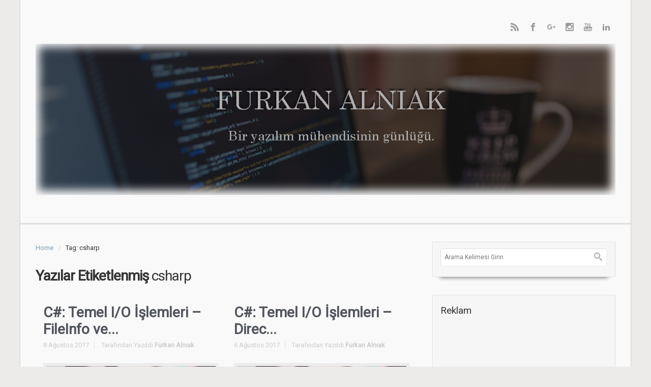

--- FILE ---
content_type: text/html; charset=UTF-8
request_url: http://furkanalniak.com/tag/csharp/
body_size: 35697
content:

<!DOCTYPE html>

<!--BEGIN html-->

<html lang="tr-TR">

    <!--BEGIN head-->

    <head>



        


        <!-- Meta Tags -->

        <meta http-equiv="Content-Type" content="text/html; charset=UTF-8" />

        <meta name="viewport" content="width=device-width, initial-scale=1.0" />

        <meta http-equiv="X-UA-Compatible" content="IE=edge" />
<meta name="yandex-verification" content="abdda48d7e401fc5" />


        <title>csharp &#8211; Furkan Alnıak</title>
<!-- Jetpack Site Verification Tags -->
<meta name="google-site-verification" content="&lt;script async src=&quot;//pagead2.googlesyndication.com/pagead/js/adsbygoogle.js&quot;&gt;&lt;/sc" />
<link rel='dns-prefetch' href='//maps.googleapis.com' />
<link rel='dns-prefetch' href='//s0.wp.com' />
<link rel='dns-prefetch' href='//secure.gravatar.com' />
<link rel='dns-prefetch' href='//fonts.googleapis.com' />
<link rel='dns-prefetch' href='//s.w.org' />
<link rel="alternate" type="application/rss+xml" title="Furkan Alnıak &raquo; beslemesi" href="http://furkanalniak.com/feed/" />
<link rel="alternate" type="application/rss+xml" title="Furkan Alnıak &raquo; yorum beslemesi" href="http://furkanalniak.com/comments/feed/" />
<link rel="alternate" type="application/rss+xml" title="Furkan Alnıak &raquo; csharp etiket beslemesi" href="http://furkanalniak.com/tag/csharp/feed/" />
		<script type="text/javascript">
			window._wpemojiSettings = {"baseUrl":"https:\/\/s.w.org\/images\/core\/emoji\/11\/72x72\/","ext":".png","svgUrl":"https:\/\/s.w.org\/images\/core\/emoji\/11\/svg\/","svgExt":".svg","source":{"concatemoji":"http:\/\/furkanalniak.com\/wp-includes\/js\/wp-emoji-release.min.js?ver=4.9.26"}};
			!function(e,a,t){var n,r,o,i=a.createElement("canvas"),p=i.getContext&&i.getContext("2d");function s(e,t){var a=String.fromCharCode;p.clearRect(0,0,i.width,i.height),p.fillText(a.apply(this,e),0,0);e=i.toDataURL();return p.clearRect(0,0,i.width,i.height),p.fillText(a.apply(this,t),0,0),e===i.toDataURL()}function c(e){var t=a.createElement("script");t.src=e,t.defer=t.type="text/javascript",a.getElementsByTagName("head")[0].appendChild(t)}for(o=Array("flag","emoji"),t.supports={everything:!0,everythingExceptFlag:!0},r=0;r<o.length;r++)t.supports[o[r]]=function(e){if(!p||!p.fillText)return!1;switch(p.textBaseline="top",p.font="600 32px Arial",e){case"flag":return s([55356,56826,55356,56819],[55356,56826,8203,55356,56819])?!1:!s([55356,57332,56128,56423,56128,56418,56128,56421,56128,56430,56128,56423,56128,56447],[55356,57332,8203,56128,56423,8203,56128,56418,8203,56128,56421,8203,56128,56430,8203,56128,56423,8203,56128,56447]);case"emoji":return!s([55358,56760,9792,65039],[55358,56760,8203,9792,65039])}return!1}(o[r]),t.supports.everything=t.supports.everything&&t.supports[o[r]],"flag"!==o[r]&&(t.supports.everythingExceptFlag=t.supports.everythingExceptFlag&&t.supports[o[r]]);t.supports.everythingExceptFlag=t.supports.everythingExceptFlag&&!t.supports.flag,t.DOMReady=!1,t.readyCallback=function(){t.DOMReady=!0},t.supports.everything||(n=function(){t.readyCallback()},a.addEventListener?(a.addEventListener("DOMContentLoaded",n,!1),e.addEventListener("load",n,!1)):(e.attachEvent("onload",n),a.attachEvent("onreadystatechange",function(){"complete"===a.readyState&&t.readyCallback()})),(n=t.source||{}).concatemoji?c(n.concatemoji):n.wpemoji&&n.twemoji&&(c(n.twemoji),c(n.wpemoji)))}(window,document,window._wpemojiSettings);
		</script>
		<style type="text/css">
img.wp-smiley,
img.emoji {
	display: inline !important;
	border: none !important;
	box-shadow: none !important;
	height: 1em !important;
	width: 1em !important;
	margin: 0 .07em !important;
	vertical-align: -0.1em !important;
	background: none !important;
	padding: 0 !important;
}
</style>
<link rel='stylesheet' id='parallaxcss-css'  href='http://furkanalniak.com/wp-content/themes/evolve/library/media/js/parallax/parallax.css?ver=4.9.26' type='text/css' media='all' />
<link rel='stylesheet' id='fontawesomecss-css'  href='http://furkanalniak.com/wp-content/themes/evolve/assets/fonts/fontawesome/css/font-awesome.css?ver=4.9.26' type='text/css' media='all' />
<link rel='stylesheet' id='reset-css'  href='http://furkanalniak.com/wp-content/themes/evolve/assets/css/reset.css?ver=4.9.26' type='text/css' media='all' />
<link rel='stylesheet' id='maincss-css'  href='http://furkanalniak.com/wp-content/themes/evolve/style.css?ver=4.9.26' type='text/css' media='all' />
<link rel='stylesheet' id='bootstrapcss-css'  href='http://furkanalniak.com/wp-content/themes/evolve/assets/css/bootstrap.css?ver=4.9.26' type='text/css' media='all' />
<link rel='stylesheet' id='bootstrapcsstheme-css'  href='http://furkanalniak.com/wp-content/themes/evolve/assets/css/bootstrap-theme.css?ver=4.9.26' type='text/css' media='all' />
<style id='bootstrapcsstheme-inline-css' type='text/css'>
 
body {
    background-color: #ecebe9;
}

.home-content-boxes .content-box {
    background: #efefef;
    padding: 30px 10px;
}

.content-box p {
    margin: 25px 0 50px 0;
}

@media (min-width: 768px) {
    .home-content-boxes .content-box {
        padding: 30px 20px;
        margin: 0 0.98%;
    }
    .home-content-boxes .col-md-3.content-box {
        width: 23%;
    }
    .home-content-boxes .col-md-4.content-box {
        width: 31.33333333%;
    }
    .home-content-boxes .col-md-6.content-box {
        width: 48%;
        margin: 0 0.96%;
    }
    .home-content-boxes .col-md-12.content-box {
        width: 98%;
    }
}

@media (min-width: 768px) and (max-width: 991px) {
    .home-content-boxes .col-md-3.content-box {
        width: 23%;
    }
}

@media (min-width: 992px) {
    .home-content-boxes .col-md-3.content-box {
        width: 23%;
    }
}

@media (max-width: 768px) {
    .cntbox_btn {
        position: relative;
        bottom: 0px;
    }
}

.sticky-header .nav {
    float: left;
    margin-left: 25px;
}

ul.nav-menu li a:active,
ul.nav-menu li:active > a,
ul.nav-menu li a:focus,
ul.nav-menu li:focus > a,
ul.nav-menu li a:hover,
ul.nav-menu li:hover> a,
ul.nav-menu li:hover,
ul.nav-menu li a:hover span,
ul.nav-menu li:hover> a span,
ul.nav-menu li:hover> .sf-with-ul::after {
    color: #ffffff;
}

    .sub-menu .sub-menu a:after {
        position: absolute;
    }

@media (min-width: 1220px) {
    .container,
    #wrapper {
	width: 1200px;
    }
}

@media only screen and (min-width: 768px) {
    .link-effect a:hover span,
    .link-effect a:focus span {
        -webkit-transform: translateY(-100%);
        -moz-transform: translateY(-100%);
        transform: translateY(-100%); 
    } 
}

.entry-content .thumbnail-post:hover img {
    -webkit-transform: scale(1.1,1.1);
    -moz-transform: scale(1.1,1.1);
    -o-transform: scale(1.1,1.1);
    -ms-transform: scale(1.1,1.1);
    transform: scale(1.1,1.1);
}

.entry-content .thumbnail-post:hover .mask {
    -ms-filter: "progid: DXImageTransform.Microsoft.Alpha(Opacity=100)";
    filter: alpha(opacity=100);
    opacity: 1;
}

.entry-content .thumbnail-post:hover .icon {
    -ms-filter: "progid: DXImageTransform.Microsoft.Alpha(Opacity=100)";
    filter: alpha(opacity=100);
    opacity: 1;
    top: 50%;
	left: 50%;	
    margin-top: -21px;
    -webkit-transition-delay: 0.1s;
    -moz-transition-delay: 0.1s;
    -o-transition-delay: 0.1s;
    -ms-transition-delay: 0.1s;
    transition-delay: 0.1s;
}

.menu-back {
    background-color: #595959;
    background: -webkit-gradient(radial, center center, 0, center center, 460, from(#595959), to(#353535));
    background: -webkit-radial-gradient(circle, #595959, #353535);
    background: -moz-radial-gradient(circle, #595959, #353535);
    background: -o-radial-gradient(circle, #595959, #353535);
    background: -ms-radial-gradient(circle, #595959, #353535);
}

.da-dots span {
    background: #3e3e3e
}

/**
 * Posts Layout
 * 
 */

.home .type-post .entry-content,
.archive .type-post .entry-content,
.search .type-post .entry-content,
.page-template-blog-page-php .type-post .entry-content {
    font-size: 13px;
}

.entry-content {
    margin-top: 25px;
}

.home .odd0,
.archive .odd0,
.search .odd0,
.page-template-blog-page-php .odd0 {
    clear: both;
}

.home .odd1,
.archive .odd1,
.search .odd1,
.page-template-blog-page-php .odd1 {
    margin-right: 0px;
}

.home .entry-title,
.entry-title a,
.archive .entry-title,
.search .entry-title,
.page-template-blog-page-php .entry-title {
    font-size: 120%;
    line-height: 120%;
    margin-bottom: 0;
}

.home .entry-header,
.archive .entry-header,
.search .entry-header,
.page-template-blog-page-php .entry-header {
    font-size: 12px;
    padding: 0;
}

.home .published strong,
.archive .published strong,
.search .published strong,
.page-template-blog-page-php .published strong {
    font-size: 15px;
    line-height: 15px;
}

.home .hfeed,
.archive .hfeed,
.single .hfeed,
.page .hfeed,
.page-template-blog-page-php .hfeed {
    margin-right: 0px;
}

.home .type-post .entry-footer,
.archive .type-post .entry-footer,
.search .type-post .entry-footer,
.page-template-blog-page-php .type-post .entry-footer {
    float: left;
    width: 100%
}

.home .type-post .comment-count,
.archive .type-post .comment-count,
.search .type-post .comment-count,
.page-template-blog-page-php .type-post .comment-count {
    background: none;
    padding-right: 0;
}

body #header.sticky-header img#logo-image {
    max-width: 100px;
}
#logo a{font-size:39px ;}#logo a{font-family:Roboto;}#logo a{font-style:700;}#logo a{letter-spacing:-.03em;}#tagline{font-size:13px ;}#tagline{font-family:Roboto;}.entry-title, .entry-title a, .page-title{font-size:28px ;}.entry-title, .entry-title a, .page-title{font-family:Roboto;}.entry-content{font-size:16px ;}.entry-content{font-family:Roboto;}.entry-content{line-height:1.5em;}body{color:;}#sticky-logo a{font-size:25px ;}#sticky-logo a{font-family:Roboto;}#sticky-logo a{font-weight:400;}#sticky-logo a{color:#ffffff;}#sticky-logo a{letter-spacing:-.03em;}ul.nav-menu a, .menu-header, #wrapper .dd-container label, #wrapper .dd-container a, #wrapper .dd-container a.mean-expand{font-size:14px ;}ul.nav-menu a, .menu-header, #wrapper .dd-container label, #wrapper .dd-container a, #wrapper .dd-container a.mean-expand{font-family:Roboto;}#bootstrap-slider .carousel-caption h2 {font-size:36px ;}#bootstrap-slider .carousel-caption h2 {font-family:Roboto;}#bootstrap-slider .carousel-caption p  {font-size:18px ;}#bootstrap-slider .carousel-caption p  {font-family:Roboto;}.da-slide h2 {font-size:36px ;}.da-slide h2 {font-family:Roboto;}.da-slide p {font-size:18px ;}.da-slide p {font-family:Roboto;}#slide_holder .featured-title a {font-size:36px ;}#slide_holder .featured-title a {font-family:Roboto;}#slide_holder p {font-size:18px ;}#slide_holder p {font-family:Roboto;}.widget-title{font-size:19px ;}.widget-title{font-family:Roboto;}.widget-content, .aside, .aside a{font-size:13px ;}.widget-content, .aside, .aside a{font-family:Roboto;}.widget-content, .widget-content a, .widget-content .tab-holder .news-list li .post-holder a, .widget-content .tab-holder .news-list li .post-holder .meta{color:;}.content-box h2{font-size:30px ;}.content-box h2{font-family:Roboto;}.content-box h2{font-weight:400;}.content-box h2{color:#6b6b6b;}.content-box p{font-size:22px ;}.content-box p{font-family:Roboto;}.content-box p{font-weight:400;}.content-box p{color:#888;}.entry-content h1{font-size:46px ;}.entry-content h1{font-family:Roboto;}.entry-content h2{font-size:40px ;}.entry-content h2{font-family:Roboto;}.entry-content h3{font-size:34px ;}.entry-content h3{font-family:Roboto;}.entry-content h4{font-size:27px ;}.entry-content h4{font-family:Roboto;}.entry-content h5{font-size:20px ;}.entry-content h5{font-family:Roboto;}.entry-content h6{font-size:14px ;}.entry-content h6{font-family:Roboto;}
ul.primary-menu-cont.nav-menu li:hover ul,
ul.primary-menu-cont.nav-menu li.nav-hover ul {
    top: 52px;
}

#bootstrap-slider .carousel-inner .img-responsive {
    display: block;
    height: auto;
    width: 100%;
}

.header #logo-image {
    float: none;
    margin: 15px auto;
}

.container .container-header {
    position: relative;
}

.title-container {
    text-align: center;
}


.sticky-header #logo {
    float:left;
    padding: 6px 6px 6px 3px;
}

.sticky-header #sticky-logo {
    float:left;
    padding: 0px 6px 0px 3px;
}

body #header.sticky-header img#logo-image {
    margin-left:10px;
	
}

#backtotop {
    right: 2%;
}

#wrapper {
    position: relative;
    margin: 0 auto 30px auto;
    background: #f9f9f9;
    box-shadow: 0 0 3px rgba(0, 0, 0, .2);
}

#wrapper:before {
    -webkit-box-shadow: 0 0 9px rgba(0, 0, 0, 0.6);
    -moz-box-shadow: 0 0 9px rgba(0, 0, 0, 0.6);
    box-shadow: 0 0 9px rgba(0, 0, 0, 0.6);
    left: 30px;
    right: 30px;
    position: absolute;
    z-index: -1;
    height: 20px;
    bottom: 0px;
    content: "";
    -webkit-border-radius: 100px / 10px;
    -moz-border-radius: 100px / 10px;
    border-radius: 100px / 10px;
}

a, 
a:hover,
a:focus,
.entry-content a:link, 
.entry-content a:active, 
.entry-content a:visited, 
#secondary a:hover, 
#secondary-2 a:hover, 
.tooltip-shortcode, 
#jtwt .jtwt_tweet a:hover, 
.contact_info a:hover, 
.widget .wooslider h2.slide-title a, 
.widget .wooslider h2.slide-title a:hover {
    color: #7a9cad;
}

.header {
    padding-top: 40px;
    padding-bottom: 40px;
}

.header .container {
    padding-left: 30px;
    padding-right: 30px;
}

ul.nav-menu > li {
    padding: 0px 8px;
}

body #header.sticky-header {
    margin-left: -16px;
}

#rss, 
#email-newsletter, 
#facebook, 
#twitter, 
#instagram, 
#skype, 
#youtube, 
#flickr, 
#linkedin, 
#plus, 
#pinterest, 
#tumblr { 
    color: #999999;
}
.sc_menu li a {
    color: #999999;
}

#rss, 
#email-newsletter, 
#facebook, 
#twitter, 
#instagram, 
#skype, 
#youtube, 
#flickr, 
#linkedin, 
#plus, 
#pinterest, 
#tumblr { 
    font-size: normal;
}
.sc_menu li a {
    font-size: normal;
}

.menu-back { 
    background-repeat: no-repeat;
}

.content-box-1 i { 
    color: #faa982;
}

.content-box-2 i { 
    color: #8fb859;
}

.content-box-3 i { 
    color: #78665e;
}

.content-box-4 i { 
    color: #82a4fa;
}

.t4p-reading-box-container a.button-default,
button,
.button,
.bootstrap-button,
input#submit,
.da-slide .da-link,
span.more a,
a.read-more,
a.comment-reply-link,
.entry-content a.t4p-button-default,
.button.button-3d.button-small,
.button.default.button-3d.button-small,
.button.default.small,
#reviews input#submit,
.woocommerce .login .button,
.woocommerce .register .button,
.bbp-submit-wrapper button,
.wpcf7-form input[type="submit"],
.wpcf7-submit,
#wrapper a.read-more,
input[type="submit"],
.price_slider_amount button,
.product-buttons .add_to_cart_button,
.product-buttons .button.product_type_grouped,
.product-buttons .button.product_type_simple,
.product-buttons .button.product_type_external {
    -webkit-box-shadow: 0px 2px 0px #1d6e72;
    -moz-box-shadow: 	0px 2px 0px #1d6e72;
    box-shadow: 	0px 2px 0px #1d6e72;		
}

.t4p-reading-box-container a.button-default:active,
button:active,
.button:active,
.bootstrap-button:active,
input#submit:active,
.da-slide .da-link:active,
span.more a:active,
a.read-more:active,
a.comment-reply-link:active,
.entry-content a.t4p-button-default:active,
.button.button-3d.button-small:active,
.button.default.button-3d.button-small:active,
.button.default.small:active,
#reviews input#submit:active,
.woocommerce .login .button:active,
.woocommerce .register .button:active,
.bbp-submit-wrapper button:active,
.wpcf7-form input[type="submit"]:active,
.wpcf7-submit:active,
#wrapper a.read-more:active,
input[type="submit"]:active,
.product-buttons .add_to_cart_button:active,
.product-buttons .button.product_type_grouped:active,
.product-buttons .button.product_type_simple:active,
.product-buttons .button.product_type_external:active {
    -webkit-box-shadow: 0px 1px 0px #1d6e72;
    -moz-box-shadow: 	0px 1px 0px #1d6e72;
    box-shadow:		0px 1px 0px #1d6e72;		
}

.t4p-reading-box-container a.button-default:hover,
input[type="submit"]:hover,
button:hover,
.button:hover,
.bootstrap-button:hover,
input#submit:hover,
.da-slide .da-link:hover,
span.more a:hover,
a.read-more:hover,
a.comment-reply-link:hover,
.entry-content a.t4p-button-default:hover,
.button.button-3d.button-small:hover,
.button.default.button-3d.button-small:hover,
.button.default.small:hover,
.t4p-button.button-green.button-3d.button-small:hover,
.button.green.button-3d.button-small:hover,
.t4p-button.button-darkgreen.button-3d.button-small:hover,
.button.darkgreen.button-3d.button-small:hover,
.t4p-button.button-orange.button-3d.button-small:hover,
.button.orange.button-3d.button-small:hover,
.t4p-button.button-blue.button-3d.button-small:hover,
.button.blue.button-3d.button-small:hover,
.t4p-button.button-darkblue.button-3d.button-small:hover,
.button.darkblue.button-3d.button-small:hover,
.t4p-button.button-red.button-3d.button-small:hover,
.button.darkred.button-3d.button-small:hover,
.t4p-button.button-pink.button-3d.button-small:hover,
.button.pink.button-3d.button-small:hover,
.t4p-button.button-darkgray.button-3d.button-small:hover,
.button.darkgray.button-3d.button-small:hover,
.t4p-button.button-lightgray.button-3d.button-small:hover,
.button.lightgray.button-3d.button-small:hover,
#reviews input#submit:hover,
.woocommerce .login .button:hover,
.woocommerce .register .button:hover,
.bbp-submit-wrapper button:hover,
.wpcf7-form input[type="submit"]:hover,
.wpcf7-submit:hover,
#wrapper a.read-more:hover,
.price_slider_amount button:hover,
.product-buttons .add_to_cart_button:hover,
.product-buttons .button.product_type_grouped:hover,
.product-buttons .button.product_type_simple:hover,
.product-buttons .button.product_type_external:hover {
    -webkit-box-shadow:  0px 2px 0px #313a43;
    -moz-box-shadow: 	 0px 2px 0px #313a43;
    box-shadow: 	 0px 2px 0px #313a43;		
}

.button.button-3d.button-medium,
.button.default.button-3d.button-medium,
.button.default.medium,
#comment-submit,
.woocommerce form.checkout #place_order,
.woocommerce .single_add_to_cart_button,
.bbp-submit-wrapper button.button-medium,
.wpcf7-form input[type="submit"].button-medium,
.wpcf7-submit.button-medium {
    -webkit-box-shadow:  0px 3px 0px #1d6e72;
    -moz-box-shadow: 	 0px 3px 0px #1d6e72;
    box-shadow: 	 0px 3px 0px #1d6e72;		
}

.button.button-3d.button-medium:active,
.button.default.button-3d.button-medium:active,
.button.default.medium:active,
#comment-submit:active,
.woocommerce form.checkout #place_order:active,
.woocommerce .single_add_to_cart_button:active,
.bbp-submit-wrapper button.button-medium:active,
.wpcf7-form input[type="submit"].button-medium:active,
.wpcf7-submit.button-medium:active {
    -webkit-box-shadow:  0px 1px 0px #1d6e72;
    -moz-box-shadow: 	 0px 1px 0px #1d6e72;
    box-shadow: 	 0px 1px 0px #1d6e72;		
}

.button.button-3d.button-medium:hover,
.button.default.button-3d.button-medium:hover,
.button.default.medium:hover,
.t4p-button.button-green.button-3d.button-medium:hover,
.button.green.button-3d.button-medium:hover,
.t4p-button.button-darkgreen.button-3d.button-medium:hover,
.button.darkgreen.button-3d.button-medium:hover,
.t4p-button.button-orange.button-3d.button-medium:hover,
.button.orange.button-3d.button-medium:hover,
.t4p-button.button-blue.button-3d.button-medium:hover,
.button.blue.button-3d.button-medium:hover,
.t4p-button.button-darkblue.button-3d.button-medium:hover,
.button.darkblue.button-3d.button-medium:hover,
.t4p-button.button-red.button-3d.button-medium:hover,
.button.darkred.button-3d.button-medium:hover,
.t4p-button.button-pink.button-3d.button-medium:hover,
.button.pink.button-3d.button-medium:hover,
.t4p-button.button-darkgray.button-3d.button-medium:hover,
.button.darkgray.button-3d.button-medium:hover,
.t4p-button.button-lightgray.button-3d.button-medium:hover,
.button.lightgray.button-3d.button-medium:hover,
#comment-submit:hover,
.woocommerce form.checkout #place_order:hover,
.woocommerce .single_add_to_cart_button:hover,
.bbp-submit-wrapper button.button-medium:hover,
.wpcf7-form input[type="submit"].button-medium:hover,
.wpcf7-submit.button-medium:hover {
    -webkit-box-shadow:  0px 3px 0px #313a43;
    -moz-box-shadow: 	 0px 3px 0px #313a43;
    box-shadow: 	 0px 3px 0px #313a43;		
}

.button.button-3d.button-large,
.button.default.button-3d.button-large,
.button.default.large,
.bbp-submit-wrapper button.button-large,
.wpcf7-form input[type="submit"].button-large,
.wpcf7-submit.button-large {
    -webkit-box-shadow:  0px 4px 0px #1d6e72;
    -moz-box-shadow: 	 0px 4px 0px #1d6e72;
    box-shadow: 	 0px 4px 0px #1d6e72;		
}

.button.button-3d.button-large:active,
.button.default.button-3d.button-large:active,
.button.default.large:active,
.bbp-submit-wrapper button.button-large:active,
.wpcf7-form input[type="submit"].button-large:active,
.wpcf7-submit.button-large:active {
    -webkit-box-shadow:  0px 1px 0px #1d6e72;
    -moz-box-shadow: 	 0px 1px 0px #1d6e72;
    box-shadow: 	 0px 1px 0px #1d6e72;				
}

.button.button-3d.button-large:hover,
.button.default.button-3d.button-large:hover,
.button.default.large:hover,
.t4p-button.button-green.button-3d.button-large:hover,
.button.green.button-3d.button-large:hover,
.t4p-button.button-darkgreen.button-3d.button-large:hover,
.button.darkgreen.button-3d.button-large:hover,
.t4p-button.button-orange.button-3d.button-large:hover,
.button.orange.button-3d.button-large:hover,
.t4p-button.button-blue.button-3d.button-large:hover,
.button.blue.button-3d.button-large:hover,
.t4p-button.button-darkblue.button-3d.button-large:hover,
.button.darkblue.button-3d.button-large:hover,
.t4p-button.button-red.button-3d.button-large:hover,
.button.darkred.button-3d.button-large:hover,
.t4p-button.button-pink.button-3d.button-large:hover,
.button.pink.button-3d.button-large:hover,
.t4p-button.button-darkgray.button-3d.button-large:hover,
.button.darkgray.button-3d.button-large:hover,
.t4p-button.button-lightgray.button-3d.button-large:hover,
.button.lightgray.button-3d.button-large:hover,
.bbp-submit-wrapper button.button-large:hover,
.wpcf7-form input[type="submit"].button-large:hover,
.wpcf7-submit.button-large:hover {
    -webkit-box-shadow:  0px 4px 0px #313a43;
    -moz-box-shadow: 	 0px 4px 0px #313a43;
    box-shadow: 	 0px 4px 0px #313a43;				
}

.button.button-3d.button-xlarge,
.button.default.button-3d.button-xlarge,
.button.default.xlarge,
.bbp-submit-wrapper button.button-xlarge,
.wpcf7-form input[type="submit"].button-xlarge,
.wpcf7-submit.button-xlarge {
    -webkit-box-shadow:  0px 5px 0px #1d6e72, 1px 7px 7px 3px rgba(0,0,0,0.3);
    -moz-box-shadow: 	 0px 5px 0px #1d6e72, 1px 7px 7px 3px rgba(0,0,0,0.3);
    box-shadow:		 0px 5px 0px #1d6e72, 1px 7px 7px 3px rgba(0,0,0,0.3);		
}

.button.button-3d.button-xlarge:active,
.button.default.button-3d.button-xlarge:active,
.button.default.xlarge:active,
.bbp-submit-wrapper button.button-xlarge:active,
.wpcf7-form input[type="submit"].button-xlarge:active,
.wpcf7-submit.button-xlarge:active {
    -webkit-box-shadow:  0px 2px 0px #1d6e72, 1px 7px 7px 3px rgba(0,0,0,0.3);
    -moz-box-shadow: 	 0px 2px 0px #1d6e72, 1px 7px 7px 3px rgba(0,0,0,0.3);
    box-shadow: 	 0px 2px 0px #1d6e72, 1px 7px 7px 3px rgba(0,0,0,0.3);					
}

.button.button-3d.button-xlarge:hover,
.button.default.button-3d.button-xlarge:hover,
.button.default.xlarge:hover,
.t4p-button.button-green.button-3d.button-xlarge:hover,
.button.green.button-3d.button-xlarge:hover,
.t4p-button.button-darkgreen.button-3d.button-xlarge:hover,
.button.darkgreen.button-3d.button-xlarge:hover,
.t4p-button.button-orange.button-3d.button-xlarge:hover,
.button.orange.button-3d.button-xlarge:hover,
.t4p-button.button-blue.button-3d.button-xlarge:hover,
.button.blue.button-3d.button-xlarge:hover,
.t4p-button.button-darkblue.button-3d.button-xlarge:hover,
.button.darkblue.button-3d.button-xlarge:hover,
.t4p-button.button-red.button-3d.button-xlarge:hover,
.button.darkred.button-3d.button-xlarge:hover,
.t4p-button.button-pink.button-3d.button-xlarge:hover,
.button.pink.button-3d.button-xlarge:hover,
.t4p-button.button-darkgray.button-3d.button-xlarge:hover,
.button.darkgray.button-3d.button-xlarge:hover,
.t4p-button.button-lightgray.button-3d.button-xlarge:hover,
.button.lightgray.button-3d.button-xlarge:hover,
.bbp-submit-wrapper button.button-xlarge:hover,
.wpcf7-form input[type="submit"].button-xlarge:hover,
.wpcf7-submit.button-xlarge:hover {
    -webkit-box-shadow:  0px 5px 0px #313a43, 1px 7px 7px 3px rgba(0,0,0,0.3);
    -moz-box-shadow: 	 0px 5px 0px #313a43, 1px 7px 7px 3px rgba(0,0,0,0.3);
    box-shadow:          0px 5px 0px #313a43, 1px 7px 7px 3px rgba(0,0,0,0.3);					
}

.t4p-reading-box-container a.button-default,
button,
.bootstrap-button,
input#submit,
.da-slide .da-link,
span.more a,
a.read-more,
a.comment-reply-link,
.entry-content a.t4p-button-default,
.t4p-button,
.button,
.button.default,
.gform_wrapper .gform_button,
#comment-submit,
.woocommerce form.checkout #place_order,
.woocommerce .single_add_to_cart_button,
#reviews input#submit,
.woocommerce .login .button,
.woocommerce .register .button,
.woocommerce .button.view,
.woocommerce .wc-backward,
.bbp-submit-wrapper button,
.wpcf7-form input[type="submit"],
.wpcf7-submit,
input[type="submit"],
.price_slider_amount button,
.product-buttons .add_to_cart_button,
.product-buttons .button.product_type_grouped,
.product-buttons .button.product_type_simple,
.product-buttons .button.product_type_external,
#content .entry-content .product-buttons a:link {
    color: #f4f4f4;
}

.t4p-reading-box-container a.button-default:hover,
button:hover,
.bootstrap-button:hover,
input#submit:hover,
.da-slide .da-link:hover,
span.more a:hover,
a.read-more:hover,
a.comment-reply-link:hover,
.entry-content a.t4p-button-default:hover,
.t4p-button:hover,
.button:hover,
.button.default:hover,
.gform_wrapper .gform_button:hover,
#comment-submit:hover,
.woocommerce form.checkout #place_order:hover,
.woocommerce .single_add_to_cart_button:hover,
#reviews input#submit:hover,
.woocommerce .login .button:hover,
.woocommerce .register .button:hover,
.woocommerce .wc-backward,
.woocommerce .button.view:hover,
.bbp-submit-wrapper button:hover,
.wpcf7-form input[type="submit"]:hover,
.wpcf7-submit:hover,
#wrapper a.read-more:hover,
input[type="submit"]:hover,
.product-buttons .add_to_cart_button:hover,
.product-buttons .button.product_type_grouped:hover,
.product-buttons .button.product_type_simple:hover,
.product-buttons .button.product_type_external:hover,
#content .entry-content .product-buttons a:hover {
    color: #ffffff;
}

.tagcloud a:hover {
    color: #ffffff !important;
}

.t4p-reading-box-container a.button-default,
input[type="submit"],
button,
.button,
.bootstrap-button,
input#submit,
.da-slide .da-link,
span.more a,
a.read-more,
a.comment-reply-link,
.entry-content a.t4p-button-default,
.t4p-button.button-flat,
.home-content-boxes .t4p-button {
    text-shadow: none;
}

.t4p-reading-box-container a.button-default,
button,
.bootstrap-button,
input#submit,
.da-slide .da-link,
span.more a,
a.read-more,
a.comment-reply-link,
.entry-content a.t4p-button-default,
.t4p-button,
.button,
.button.default,
.button-default,
.gform_wrapper .gform_button,
#comment-submit,
.woocommerce form.checkout #place_order,
.woocommerce .single_add_to_cart_button,
#reviews input#submit,
.woocommerce .login .button,
.woocommerce .register .button,
.woocommerce-message .wc-forward,
.woocommerce .wc-backward,
.woocommerce .button.view,
.bbp-submit-wrapper button,
.wpcf7-form input[type="submit"],
.wpcf7-submit,
#wrapper a.read-more,
input[type="submit"],
.price_slider_amount button,
.product-buttons .add_to_cart_button,
.product-buttons .button.product_type_grouped,
.product-buttons .button.product_type_simple,
.product-buttons .button.product_type_external {
    border-width: 1px;
    border-style: solid;
}

.t4p-reading-box-container a.button-default:hover,
input[type="submit"]:hover,
button:hover,
.button:hover,
.bootstrap-button:hover,
input#submit:hover,
.da-slide .da-link:hover,
span.more a:hover,
a.read-more:hover,
a.comment-reply-link:hover,
.entry-content a.t4p-button-default:hover,
.t4p-button:hover,
.button:hover,
.button.default:hover,
.t4p-button.button-default:hover,
#wrapper a.read-more:hover,
.t4p-accordian .panel-title a.active,
.price_slider_amount button:hover,
.button:focus,
.button:active {
    border-width: 1px;
    border-style: solid;
}

.t4p-reading-box-container a.button-default,
button,
.button,
.bootstrap-button,
input#submit,
.da-slide .da-link,
span.more a,
a.read-more,
a.comment-reply-link,
.entry-content a.t4p-button-default,
.t4p-button,
.button.default,
.button-default,
.gform_wrapper .gform_button,
#comment-submit,
.woocommerce form.checkout #place_order,
.woocommerce .single_add_to_cart_button,
#reviews input#submit,
.woocommerce .login .button,
.woocommerce .register .button,
.woocommerce-message .wc-forward,
.woocommerce .wc-backward,
.woocommerce .button.view,
.bbp-submit-wrapper button,
.wpcf7-form input[type="submit"],
.wpcf7-submit,
#wrapper a.read-more,
.woocommerce-pagination .current,
.t4p-accordian .panel-title a.active,
input[type="submit"],
.price_slider_amount button,
.product-buttons .add_to_cart_button,
.product-buttons .button.product_type_grouped,
.product-buttons .button.product_type_simple,
.product-buttons .button.product_type_external,
.button:focus,
.button:active {
    border-color: #0bb697;
}

.t4p-reading-box-container a.button-default:hover,
button:hover,
.bootstrap-button:hover,
input#submit:hover,
.da-slide .da-link:hover,
span.more a:hover,
a.read-more:hover,
a.comment-reply-link:hover,
.entry-content a.t4p-button-default:hover,
.t4p-button:hover,
.button:hover,
.button.default:hover,
.button-default:hover,
.gform_wrapper .gform_button:hover,
#comment-submit:hover,
.woocommerce form.checkout #place_order:hover,
.woocommerce .single_add_to_cart_button:hover,
.woocommerce-message .wc-forward:hover,
.woocommerce .wc-backward:hover,
.woocommerce .button.view:hover,
#reviews input#submit:hover,
.woocommerce .login .button:hover,
.woocommerce .register .button:hover,
.bbp-submit-wrapper button:hover,
.wpcf7-form input[type="submit"]:hover,
.wpcf7-submit:hover,
#wrapper a.read-more:hover,
.woocommerce-pagination .current:hover,
input[type="submit"]:hover,
.price_slider_amount button:hover,
.product-buttons .add_to_cart_button:hover,
.product-buttons .button.product_type_grouped:hover,
.product-buttons .button.product_type_simple:hover,
.product-buttons .button.product_type_external:hover {
    border-color: #313a43 !important;
}

.t4p-reading-box-container a.button-default,
button,
.bootstrap-button,
input#submit,
.da-slide .da-link,
span.more a,
a.read-more,
a.comment-reply-link,
.entry-content a.t4p-button-default,
.t4p-button,
.button,
.button.default,
#comment-submit,
.woocommerce form.checkout #place_order,
.woocommerce .single_add_to_cart_button,
#reviews input#submit,
.woocommerce .evolve-shipping-calculator-form .button,
.woocommerce .login .button,
.woocommerce .register .button,
.woocommerce-message .wc-forward,
.woocommerce .wc-backward,
.woocommerce .button.view,
.bbp-submit-wrapper button,
.wpcf7-form input[type="submit"],
.wpcf7-submit,
a.read-more,
input[type="submit"],
.price_slider_amount button,
.product-buttons .add_to_cart_button,
.product-buttons .button.product_type_grouped,
.product-buttons .button.product_type_simple,
.product-buttons .button.product_type_external {
    border-radius: 4px;
}

.t4p-reading-box-container a.button-default,
button,
.bootstrap-button,
input#submit,
.da-slide .da-link,
span.more a,
a.read-more,
a.comment-reply-link,
.entry-content a.t4p-button-default,
.t4p-button,
.reading-box .button,
.continue.button,
#wrapper .portfolio-one .button,
#wrapper .comment-submit,
#reviews input#submit,
.comment-form input[type="submit"],
.button,
.button-default,
.button.default,
a.read-more,
.tagcloud a:hover,
h5.toggle.active a,
h5.toggle.active a:hover,
span.more a,
.project-content .project-info .project-info-box a.button,
input[type="submit"],
.price_slider_amount button,
.gform_wrapper .gform_button,
.woocommerce-pagination .current,
.widget_shopping_cart_content .buttons a,
.woocommerce-success-message a.button,
.woocommerce .order-again .button,
.woocommerce-message .wc-forward,
.woocommerce .wc-backward,
.woocommerce .button.view,
.product-buttons .add_to_cart_button,
.product-buttons .button.product_type_grouped,
.product-buttons .button.product_type_simple,
.product-buttons .button.product_type_external,
.wpcf7-form input.button,
.wpcf7-form input[type="submit"],
.wpcf7-submit,
.woocommerce .single_add_to_cart_button,
.woocommerce .button.view,
.woocommerce .shipping-calculator-form .button,
.woocommerce form.checkout #place_order,
.woocommerce .checkout_coupon .button,
.woocommerce .login .button,
.woocommerce .register .button,
.woocommerce .evolve-order-details .order-again .button,
.t4p-accordian .panel-title a.active {
    background: #0bb697;
		
    background-image: -webkit-gradient( linear, left bottom, left top, from( #0bb697 ), to( #0bb697 ) );
    background-image: -webkit-linear-gradient( bottom, #0bb697, #0bb697 );
    background-image:    -moz-linear-gradient( bottom, #0bb697, #0bb697 );
    background-image:      -o-linear-gradient( bottom, #0bb697, #0bb697 );
    background-image: linear-gradient( to top, #0bb697, #0bb697 );	
    filter: progid:DXImageTransform.Microsoft.gradient(startColorstr='#0bb697', endColorstr='#0bb697' );

}

.t4p-reading-box-container a.button-default:hover,	
input[type="submit"]:hover, 
button:hover, 
.bootstrap-button:hover,
input#submit:hover, 
.da-slide .da-link:hover, 
span.more a:hover,
a.read-more:hover,	
a.comment-reply-link:hover,	
.entry-content a.t4p-button-default:hover,	
.t4p-button:hover,
#wrapper .portfolio-one .button:hover,
#wrapper .comment-submit:hover,
#reviews input#submit:hover,
.comment-form input[type="submit"]:hover,
.wpcf7-form input[type="submit"]:hover,
.wpcf7-submit:hover,
.bbp-submit-wrapper button:hover,
.button:hover,
.button-default:hover,
.button.default:hover,
.price_slider_amount button:hover,
.gform_wrapper .gform_button:hover,
.woocommerce .single_add_to_cart_button:hover,
.woocommerce .shipping-calculator-form .button:hover,
.woocommerce form.checkout #place_order:hover,
.woocommerce .checkout_coupon .button:hover,
.woocommerce .login .button:hover,
.woocommerce .register .button:hover,
.woocommerce .evolve-order-details .order-again .button:hover,
.woocommerce .button.view:hover,
.reading-box .button:hover, 
.continue.button:hover, 
#wrapper .comment-form input[type="submit"]:hover,
.comment-form input[type="submit"]:hover,
.button:hover,
.button .lightgray:hover,
a.read-more:hover,
span.more a:hover, 
a.button:hover, 
.woocommerce-pagination .page-numbers.current:hover,
.product-buttons .add_to_cart_button:hover,
.product-buttons .button.product_type_grouped:hover, 
.product-buttons .button.product_type_simple:hover,
.product-buttons .button.product_type_external:hover {
    background: #313a43;

    background-image: -webkit-gradient( linear, left bottom, left top, from( #313a43 ), to( #313a43 ) );
    background-image: -webkit-linear-gradient( bottom, #313a43, #313a43 );
    background-image:    -moz-linear-gradient( bottom, #313a43, #313a43 );
    background-image:      -o-linear-gradient( bottom, #313a43, #313a43 );
    background-image: linear-gradient( to top, #313a43, #313a43 );
    filter: progid:DXImageTransform.Microsoft.gradient(startColorstr=\#313a43', endColorstr=\#313a43');

}

/* Extra small devices (phones, <768px) */

@media (max-width: 768px) {
    .da-slide h2,
    #bootstrap-slider .carousel-caption h2 {
        font-size: 100%;
        letter-spacing: 1px;
    }
    #slide_holder .featured-title a {
        font-size: 80%;
        letter-spacing: 1px;
    }
    .da-slide p,
    #slide_holder p,
    #bootstrap-slider .carousel-caption p {
        font-size: 90%;
    }
    
    #wrapper .primary-menu .link-effect a.dd-selected{
        display: inline-block !important;
        padding: 0;
    }
}

/* Small devices (tablets, 768px) */

@media (min-width: 768px) {
    .da-slide h2 {
        font-size: 180%;
        letter-spacing: 0;
    }
    #slide_holder .featured-title a {
        font-size: 120%;
        letter-spacing: 0;
    }
    .da-slide p,
    #slide_holder p {
        font-size: 100%;
    }
}


/* Large devices (large desktops) */

@media (min-width: 992px) {
    .da-slide h2 {
        font-size: 36px;
        line-height: 1em;
    }
    #slide_holder .featured-title a {
        font-size: 36px;
        line-height: 1em;
    }
    .da-slide p {
        font-size: 18px;
    }
    #slide_holder p {
        font-size: 18px;
    }
}

#search-text,
input#s,
#respond input#author, 
#respond input#url, 
#respond input#email, 
#respond textarea,
#comment-input input,
#comment-textarea textarea,
.comment-form-comment textarea,
.input-text,
.post-password-form .password,
.wpcf7-form .wpcf7-text,
.wpcf7-form .wpcf7-quiz,
.wpcf7-form .wpcf7-number,
.wpcf7-form textarea,
.wpcf7-form .wpcf7-select,
.wpcf7-captchar,
.wpcf7-form .wpcf7-date,
.gform_wrapper .gfield input[type=text],
.gform_wrapper .gfield input[type=email],
.gform_wrapper .gfield textarea,
.gform_wrapper .gfield select,
#bbpress-forums .bbp-search-form #bbp_search,
.bbp-reply-form input#bbp_topic_tags,
.bbp-topic-form input#bbp_topic_title,
.bbp-topic-form input#bbp_topic_tags,
.bbp-topic-form select#bbp_stick_topic_select,
.bbp-topic-form select#bbp_topic_status_select,
#bbpress-forums div.bbp-the-content-wrapper textarea.bbp-the-content,
.main-nav-search-form input,
.search-page-search-form input,
.chzn-container-single .chzn-single,
.chzn-container .chzn-drop,
.evolve-select-parent,
.evolve-select-parent select,
.evolve-select-parent .evolve-select-arrow,
.evolve-select-parent .country_to_state,
.evolve-select-parent .state_select,
#wrapper .select-arrow,
#lang_sel_click a.lang_sel_sel,
#lang_sel_click ul ul a,
#lang_sel_click ul ul a:visited,
#lang_sel_click a,
#lang_sel_click a:visited,
#wrapper .search-field input,
input[type=text],
input[type=email],
input[type=password],
input[type=file],
textarea,
select {
    background-color: #ffffff;
}
 
#search-text,   
input#s,
input#s .placeholder,
#comment-input input,
#comment-textarea textarea,
#comment-input .placeholder,
#comment-textarea .placeholder,
.comment-form-comment textarea,
.input-text,
.post-password-form .password,
.wpcf7-form .wpcf7-text,
.wpcf7-form .wpcf7-quiz,
.wpcf7-form .wpcf7-number,
.wpcf7-form textarea,
.wpcf7-form .wpcf7-select,
.wpcf7-select-parent .select-arrow,
.wpcf7-captchar,
.wpcf7-form .wpcf7-date,
.gform_wrapper .gfield input[type=text],
.gform_wrapper .gfield input[type=email],
.gform_wrapper .gfield textarea,
.gform_wrapper .gfield select,
#bbpress-forums .bbp-search-form #bbp_search,
.bbp-reply-form input#bbp_topic_tags,
.bbp-topic-form input#bbp_topic_title,
.bbp-topic-form input#bbp_topic_tags,
.bbp-topic-form select#bbp_stick_topic_select,
.bbp-topic-form select#bbp_topic_status_select,
#bbpress-forums div.bbp-the-content-wrapper textarea.bbp-the-content,
.main-nav-search-form input,
.search-page-search-form input,
.chzn-container-single .chzn-single,
.chzn-container .chzn-drop,
.evolve-select-parent,
.evolve-select-parent select,
.evolve-select-parent .country_to_state,
.evolve-select-parent .state_select,
.select2-container .select2-choice>.select2-chosen,
#wrapper .search-field input,
input[type=text],
input[type=email],
input[type=password],
input[type=file],
textarea,
select {
    color: #888888;
}

input#s::-webkit-input-placeholder,
#comment-input input::-webkit-input-placeholder,
.post-password-form .password::-webkit-input-placeholder,
#comment-textarea textarea::-webkit-input-placeholder,
.comment-form-comment textarea::-webkit-input-placeholder,
.input-text::-webkit-input-placeholder {
    color: #888888;
}

input#s:-moz-placeholder,
#comment-input input:-moz-placeholder,
.post-password-form .password::-moz-input-placeholder,
#comment-textarea textarea:-moz-placeholder,
.comment-form-comment textarea:-moz-placeholder,
.input-text:-moz-placeholder,
input#s:-ms-input-placeholder,
#comment-input input:-ms-input-placeholder,
.post-password-form .password::-ms-input-placeholder,
#comment-textarea textarea:-moz-placeholder,
.comment-form-comment textarea:-ms-input-placeholder,
.input-text:-ms-input-placeholder {
    color: #888888;
}

#search-text,
input#s,
#respond input#author, 
#respond input#url, 
#respond input#email, 
#respond textarea,
#comment-input input,
#comment-textarea textarea,
.comment-form-comment textarea,
.input-text,
.post-password-form .password,
.wpcf7-form .wpcf7-text,
.wpcf7-form .wpcf7-quiz,
.wpcf7-form .wpcf7-number,
.wpcf7-form textarea,
.wpcf7-form .wpcf7-select,
.wpcf7-select-parent .select-arrow,
.wpcf7-captchar,
.wpcf7-form .wpcf7-date,
.gform_wrapper .gfield input[type=text],
.gform_wrapper .gfield input[type=email],
.gform_wrapper .gfield textarea,
.gform_wrapper .gfield_select[multiple=multiple],
.gform_wrapper .gfield select,
.gravity-select-parent .select-arrow,
.select-arrow,
#bbpress-forums .quicktags-toolbar,
#bbpress-forums .bbp-search-form #bbp_search,
.bbp-reply-form input#bbp_topic_tags,
.bbp-topic-form input#bbp_topic_title,
.bbp-topic-form input#bbp_topic_tags,
.bbp-topic-form select#bbp_stick_topic_select,
.bbp-topic-form select#bbp_topic_status_select,
#bbpress-forums div.bbp-the-content-wrapper textarea.bbp-the-content,
#wp-bbp_topic_content-editor-container,
#wp-bbp_reply_content-editor-container,
.main-nav-search-form input,
.search-page-search-form input,
.chzn-container-single .chzn-single,
.chzn-container .chzn-drop,
.evolve-select-parent,
.evolve-select-parent select,
.evolve-select-parent select2-container,
.evolve-select-parent .evolve-select-arrow,
.evolve-select-parent .country_to_state,
.evolve-select-parent .state_select,
#lang_sel_click a.lang_sel_sel,
#lang_sel_click ul ul a,
#lang_sel_click ul ul a:visited,
#lang_sel_click a,
#lang_sel_click a:visited,
#wrapper .search-field input,
input[type=text],
input[type=email],
input[type=password],
input[type=file],
textarea,
select {
    border-color: #E0E0E0;
}

ul.nav-menu li {
    float: left;
    position: relative;
}

ul.nav-menu li li:hover ul,
ul.nav-menu li li.nav-hover ul,
ul.nav-menu li li li:hover ul,
ul.nav-menu li li li.nav-hover ul,
ul.nav-menu li li li li:hover ul,
ul.nav-menu li li li li.nav-hover ul {
    left: 14em;
}

ul.nav-menu ul {
    width: 14em !important;
}

  ul.nav-menu ul ul {
    left: 14em !important;
  }

ul.nav-menu ul li {
    width: 100%;
}

.center-menu ul.nav-menu li {
    display: inline-block;
}

ul.nav-menu,
ul.nav-menu * {
    left: 0;
}

#bootstrap-slider .layout-left {
    left: 0;
    right: 50%;
    margin-left: 60px;
}

#bootstrap-slider .carousel-caption {
    bottom: 12%;
}

#bootstrap-slider .carousel-caption p {
    background: rgba(0, 0, 0, .7);
}

#bootstrap-slider .carousel-control {
    left: 60px;
    bottom: 6%;
}

#bootstrap-slider .right.carousel-control {
    left: 100px;
}

@media only screen and (max-width: 992px) {
    #bootstrap-slider .carousel-caption h2,
    #bootstrap-slider .carousel-caption p {
        padding: 10px 25px;
    }
    
}

@media only screen and (max-width: 768px) {
    #bootstrap-slider .carousel-caption {
        bottom: 0;
    }
    
    #bootstrap-slider .layout-right {
        left: 5%;
        right: 5%;
        margin-right: 0px;
    }
    
    #bootstrap-slider .carousel-control {
        bottom: 9%;
        left: 26px;
    }

    #bootstrap-slider .right.carousel-control {
        left: 56px;
    }
}

@media only screen and (max-width: 540px) {
    #bootstrap-slider .carousel-caption {
        bottom: 5%;
    }
    
    #bootstrap-slider .layout-right {
        left: 5%;
        right: 5%;
        margin-right: 0px;
    }
    
    #bootstrap-slider .carousel-control {
        bottom: 7%;
        left: 20px;
    }

    #bootstrap-slider .right.carousel-control {
        left: 50px;
    }
}

    @media only screen and (max-width: 990px) {
        .entry-content h1 { font-size: 30px; }
        .entry-content h2 { font-size: 25px; }
        .entry-content h3 { font-size: 22px; }
        .entry-content h4 { font-size: 20px; }
        .entry-content h5 { font-size: 18px; }
        .entry-content h6 { font-size: 16px; }
    }
    @media only screen and (max-width: 768px) {
        .entry-content h1,
        .entry-title,
        .entry-title a,
        .page-title { font-size: 25px; line-height: 1.5; }
        .entry-content h2 { font-size: 20px; }
        .entry-content h3 { font-size: 18px; }
        .entry-content h4 { font-size: 16px; }
        .entry-content h5 { font-size: 14px; }
        .entry-content h6 { font-size: 12px; }
    }


.woocommerce-menu-holder {
    float: left;
}

.container-menu {
    z-index: auto;
}

#search-text-top {
    position: absolute;
    right: 0;
}

#search-text-top:focus {
    position: absolute;
    right: 0px;
    left: initial;
}

@media all and (-ms-high-contrast:none) {
    #search-text-box #search_label_top,
    #stickysearch_label {
        position: absolute;
        right: 0px;
    }
    #search-text-top,
    #search-stickyfix {
        margin-right: 0px;
        position: relative !important;
    }
    #search-text-box #search_label_top::after {
        right: 30px;
    }
    #stickysearch-text-box #stickysearch_label::after {
        right: 15px !important;
    }
    #search-text-top:focus,
    #search-stickyfix:focus {
        position: relative !important;
    }
}

.header .woocommerce-menu {
    margin-right: 20px;
    padding: 5px;
}

@media (max-width: 768px) {
    .header_v0 .title-container #logo a {
        padding: 0px;
    }
    #search-text-top {
        background: #fff;
        font-size: 12px;
        font-weight: normal;
        color: #888;
    }
    .sc_menu {
        float: none;
        text-align: center;
    }
    #search-text-top {
        border: 1px solid #fff;
        height: 36px;
        width: 170px;
    }
    .woocommerce-menu-holder {
        float: none;
    }
    .header .woocommerce-menu {
        float: none;
        margin-right: 0;
    }
    .title-container #logo {
        float: none;
    }
    #righttopcolumn,
    #social,
    .header a,
    #tagline,
    #logo {
        width: auto;
        display: block;
    }
    #wrapper .dd-container{
        text-align: center;
    }
}

@media screen and (min-width: 1200px) {
    .header_v0 div#search-text-box {
        margin-right: 0px
    }
}

.sticky-header ul.t4p-navbar-nav > li {
    display: inline-block;
    float: none;
}

</style>
<link rel='stylesheet' id='meanmenu-css'  href='http://furkanalniak.com/wp-content/themes/evolve/assets/css/shortcode/meanmenu.css?ver=4.9.26' type='text/css' media='all' />
<link rel='stylesheet' id='redux-google-fonts-evl_options-css' href="https://fonts.googleapis.com/css?family=Roboto%3A400&#038;ver=1516556981" type='text/css' media='all' />
<link rel='stylesheet' id='jetpack_css-css'  href='http://furkanalniak.com/wp-content/plugins/jetpack/css/jetpack.css?ver=7.1.4' type='text/css' media='all' />
<link rel='stylesheet' id='wp-google-suggest-css'  href='http://furkanalniak.com/wp-content/plugins/wp-google-suggest/css/wp-google-suggest.css?ver=4.9.26' type='text/css' media='all' />
<script type='text/javascript' src='http://furkanalniak.com/wp-includes/js/jquery/jquery.js?ver=1.12.4'></script>
<script type='text/javascript' src='http://furkanalniak.com/wp-includes/js/jquery/jquery-migrate.min.js?ver=1.4.1'></script>
<script type='text/javascript' src='http://furkanalniak.com/wp-content/themes/evolve/library/media/js/parallax/parallax.js?ver=4.9.26'></script>
<script type='text/javascript' src='http://furkanalniak.com/wp-content/themes/evolve/library/media/js/parallax/modernizr.js?ver=4.9.26'></script>
<script type='text/javascript' src='http://furkanalniak.com/wp-content/themes/evolve/library/media/js/carousel.js?ver=4.9.26'></script>
<script type='text/javascript' src='http://furkanalniak.com/wp-content/themes/evolve/library/media/js/tipsy.js?ver=4.9.26'></script>
<script type='text/javascript' src='http://furkanalniak.com/wp-content/themes/evolve/library/media/js/fields.js?ver=4.9.26'></script>
<script type='text/javascript' src='http://furkanalniak.com/wp-content/themes/evolve/library/media/js/jquery.infinite-scroll.min.js?ver=4.9.26'></script>
<script type='text/javascript' src='http://furkanalniak.com/wp-content/themes/evolve/library/media/js/jquery.scroll.pack.js?ver=4.9.26'></script>
<script type='text/javascript' src='http://furkanalniak.com/wp-content/themes/evolve/library/media/js/supersubs.js?ver=4.9.26'></script>
<script type='text/javascript' src='http://furkanalniak.com/wp-content/themes/evolve/library/media/js/superfish.js?ver=4.9.26'></script>
<script type='text/javascript' src='http://furkanalniak.com/wp-content/themes/evolve/library/media/js/buttons.js?ver=4.9.26'></script>
<script type='text/javascript' src='http://furkanalniak.com/wp-content/themes/evolve/library/media/js/ddslick.js?ver=4.9.26'></script>
<script type='text/javascript' src='http://furkanalniak.com/wp-content/themes/evolve/library/media/js/jquery.meanmenu.js?ver=4.9.26'></script>
<script type='text/javascript' src='//maps.googleapis.com/maps/api/js?key&#038;language=tr&#038;ver=4.9.26'></script>
<script type='text/javascript' src='http://furkanalniak.com/wp-content/themes/evolve/assets/js/bootstrap.min.js?ver=4.9.26'></script>
<link rel='https://api.w.org/' href='http://furkanalniak.com/wp-json/' />
<link rel="EditURI" type="application/rsd+xml" title="RSD" href="http://furkanalniak.com/xmlrpc.php?rsd" />
<link rel="wlwmanifest" type="application/wlwmanifest+xml" href="http://furkanalniak.com/wp-includes/wlwmanifest.xml" /> 
<meta name="generator" content="WordPress 4.9.26" />
<script src="https://www.google.com/recaptcha/api.js" async defer></script>
<link rel="stylesheet" type="text/css" href="http://furkanalniak.com/wp-content/plugins/wp-code-highlight/css/sunburst.css" media="screen" />
<!-- Analytics by WP-Statistics v12.6.12 - https://wp-statistics.com/ -->
<meta name="google-site-verification" content="5fDV8hB6ICE_U4SSJPdrRVTWwjNk1zkHARFBfs4L8P0" />
<link rel='dns-prefetch' href='//v0.wordpress.com'/>
<link rel='dns-prefetch' href='//i0.wp.com'/>
<link rel='dns-prefetch' href='//i1.wp.com'/>
<link rel='dns-prefetch' href='//i2.wp.com'/>
<link rel='dns-prefetch' href='//widgets.wp.com'/>
<link rel='dns-prefetch' href='//s0.wp.com'/>
<link rel='dns-prefetch' href='//0.gravatar.com'/>
<link rel='dns-prefetch' href='//1.gravatar.com'/>
<link rel='dns-prefetch' href='//2.gravatar.com'/>
<style type='text/css'>img#wpstats{display:none}</style>		<style type="text/css">.recentcomments a{display:inline !important;padding:0 !important;margin:0 !important;}</style>
		<meta data-pso-pv="1.2.1" data-pso-pt="archive" data-pso-th="c8a8186de230924c4d508467aa68e01e"><script async src="//pagead2.googlesyndication.com/pagead/js/adsbygoogle.js"></script><script pagespeed_no_defer="" data-pso-version="20170403_083938">window.dynamicgoogletags={config:[]};dynamicgoogletags.config=["ca-pub-4949405303719541",[[]],[[[[null,[[120,139]],null,19,1,1],[null,[[260,279],[340,359],[400,459]],null,29,1,1],[null,[[280,299]],null,30,1,1],[null,[[360,399],[460,519]],null,33,1,1]],[[["BODY",0,null,[]],["10px","10px",1],1,[4],null,0,null,null,2],[["BODY",0,null,[]],["10px","10px",1],2,[5],null,0,null,null,2],[["DIV",null,"secondary",[]],["10px","10px",1],2,[3],null,0,null,null,6],[["DIV",null,"secondary",[]],["10px","10px",1],3,[3],null,0,null,null,6],[["HEADER",0,null,[]],["7.80000019073486px","10px",1],0,[4],null,0,null,null,4],[["HEADER",0,null,[]],["10px","10px",1],1,[4],null,0,null,null,4],[["DIV",null,"page",[]],["10px","10.3999996185303px",1],3,[3],null,0,null,null,4],[["DIV",null,"main",[]],["10px","10.3999996185303px",1],0,[2],null,0,null,null,5],[["DIV",null,"content",[]],["9.59919929504395px","10px",1],3,[1],null,0,null,null,7],[["DIV",null,"secondary",[]],["10px","10px",1],1,[1],null,0,null,null,6],[["ASIDE",null,"search-2",[]],["10px","10px",1],3,[1],null,0,null,null,7],[["ASIDE",null,"recent-comments-2",[]],["10px","10px",1],3,[3],null,0,null,null,7],[["ASIDE",null,"categories-2",[]],["10px","10px",1],3,[3],null,0,null,null,7],[["ARTICLE",0,null,[],1],["10px","10px",0],0,[0],null,0],[["ARTICLE",0,null,[],2],["10px","10px",0],0,[0],null,0],[["ARTICLE",0,null,[],-1],["10px","10px",0],3,[0],null,0],[["ASIDE",null,"pages-2",[]],["10px","10px",1],3,[3],null,0,null,null,7],[["ARTICLE",0,null,[],3],["10px","10px",0],0,[0],null,0],[["ASIDE",null,"text-4",[]],["10px","10px",1],3,[1],null,0,null,null,7]],["3350977117","4827710313","6304443510","7781176712","9257909919"],["ARTICLE",null,null,[]],"20170214_040801",1]],"WordPressArchive","9545614718",null,0.01,null,[null,1494913856760],0.01,1,null,null,"http://furkanalniak.com"];(function(){var h=this,aa=function(a){var b=typeof a;if("object"==b)if(a){if(a instanceof Array)return"array";if(a instanceof Object)return b;var c=Object.prototype.toString.call(a);if("[object Window]"==c)return"object";if("[object Array]"==c||"number"==typeof a.length&&"undefined"!=typeof a.splice&&"undefined"!=typeof a.propertyIsEnumerable&&!a.propertyIsEnumerable("splice"))return"array";if("[object Function]"==c||"undefined"!=typeof a.call&&"undefined"!=typeof a.propertyIsEnumerable&&!a.propertyIsEnumerable("call"))return"function"}else return"null";
else if("function"==b&&"undefined"==typeof a.call)return"object";return b},p=function(a){return"number"==typeof a},ba=function(a,b){var c=Array.prototype.slice.call(arguments,1);return function(){var b=c.slice();b.push.apply(b,arguments);return a.apply(this,b)}},r=function(a,b){function c(){}c.prototype=b.prototype;a.Ra=b.prototype;a.prototype=new c;a.prototype.constructor=a;a.Ta=function(a,c,f){for(var d=Array(arguments.length-2),e=2;e<arguments.length;e++)d[e-2]=arguments[e];return b.prototype[c].apply(a,
d)}};var ca=String.prototype.trim?function(a){return a.trim()}:function(a){return a.replace(/^[\s\xa0]+|[\s\xa0]+$/g,"")},da=function(a,b){return a<b?-1:a>b?1:0},ea=function(a){return String(a).replace(/\-([a-z])/g,function(a,c){return c.toUpperCase()})};var fa=Array.prototype.forEach?function(a,b,c){Array.prototype.forEach.call(a,b,c)}:function(a,b,c){for(var d=a.length,e="string"==typeof a?a.split(""):a,f=0;f<d;f++)f in e&&b.call(c,e[f],f,a)};var ga=function(a){ga[" "](a);return a};ga[" "]=function(){};var ia=function(a,b){var c=ha;Object.prototype.hasOwnProperty.call(c,a)||(c[a]=b(a))};var t;a:{var ja=h.navigator;if(ja){var ka=ja.userAgent;if(ka){t=ka;break a}}t=""}var v=function(a){return-1!=t.indexOf(a)};var la=v("Opera"),w=v("Trident")||v("MSIE"),ma=v("Edge"),na=v("Gecko")&&!(-1!=t.toLowerCase().indexOf("webkit")&&!v("Edge"))&&!(v("Trident")||v("MSIE"))&&!v("Edge"),oa=-1!=t.toLowerCase().indexOf("webkit")&&!v("Edge"),pa=function(){var a=h.document;return a?a.documentMode:void 0},qa;
a:{var ra="",sa=function(){var a=t;if(na)return/rv\:([^\);]+)(\)|;)/.exec(a);if(ma)return/Edge\/([\d\.]+)/.exec(a);if(w)return/\b(?:MSIE|rv)[: ]([^\);]+)(\)|;)/.exec(a);if(oa)return/WebKit\/(\S+)/.exec(a);if(la)return/(?:Version)[ \/]?(\S+)/.exec(a)}();sa&&(ra=sa?sa[1]:"");if(w){var ta=pa();if(null!=ta&&ta>parseFloat(ra)){qa=String(ta);break a}}qa=ra}
var ua=qa,ha={},va=function(a){ia(a,function(){for(var b=0,c=ca(String(ua)).split("."),d=ca(String(a)).split("."),e=Math.max(c.length,d.length),f=0;0==b&&f<e;f++){var g=c[f]||"",k=d[f]||"";do{g=/(\d*)(\D*)(.*)/.exec(g)||["","","",""];k=/(\d*)(\D*)(.*)/.exec(k)||["","","",""];if(0==g[0].length&&0==k[0].length)break;b=da(0==g[1].length?0:parseInt(g[1],10),0==k[1].length?0:parseInt(k[1],10))||da(0==g[2].length,0==k[2].length)||da(g[2],k[2]);g=g[3];k=k[3]}while(0==b)}return 0<=b})},wa;var xa=h.document;
wa=xa&&w?pa()||("CSS1Compat"==xa.compatMode?parseInt(ua,10):5):void 0;var x=function(){},ya="function"==typeof Uint8Array,z=function(a,b,c){a.a=null;b||(b=[]);a.Va=void 0;a.M=-1;a.l=b;a:{if(a.l.length){b=a.l.length-1;var d=a.l[b];if(d&&"object"==typeof d&&"array"!=aa(d)&&!(ya&&d instanceof Uint8Array)){a.R=b-a.M;a.G=d;break a}}a.R=Number.MAX_VALUE}a.Ua={};if(c)for(b=0;b<c.length;b++)d=c[b],d<a.R?(d+=a.M,a.l[d]=a.l[d]||y):a.G[d]=a.G[d]||y},y=[],A=function(a,b){if(b<a.R){b+=a.M;var c=a.l[b];return c===y?a.l[b]=[]:c}c=a.G[b];return c===y?a.G[b]=[]:c},Aa=function(a){a=
A(za,a);return null==a?a:+a},B=function(a,b,c){b<a.R?a.l[b+a.M]=c:a.G[b]=c},C=function(a,b,c){a.a||(a.a={});if(!a.a[c]){var d=A(a,c);d&&(a.a[c]=new b(d))}return a.a[c]},D=function(a,b,c){a.a||(a.a={});if(!a.a[c]){for(var d=A(a,c),e=[],f=0;f<d.length;f++)e[f]=new b(d[f]);a.a[c]=e}b=a.a[c];b==y&&(b=a.a[c]=[]);return b},Ba=function(a,b,c){a.a||(a.a={});c=c||[];for(var d=[],e=0;e<c.length;e++)d[e]=E(c[e]);a.a[b]=c;B(a,b,d)},Ca=function(a){if(a.a)for(var b in a.a){var c=a.a[b];if("array"==aa(c))for(var d=
0;d<c.length;d++)c[d]&&E(c[d]);else c&&E(c)}},E=function(a){Ca(a);return a.l};x.prototype.toString=function(){Ca(this);return this.l.toString()};var Da=function(a){var b;if("array"==aa(a)){for(var c=Array(a.length),d=0;d<a.length;d++)null!=(b=a[d])&&(c[d]="object"==typeof b?Da(b):b);return c}if(ya&&a instanceof Uint8Array)return new Uint8Array(a);c={};for(d in a)null!=(b=a[d])&&(c[d]="object"==typeof b?Da(b):b);return c};var Ea=function(a,b){this.events=[];this.Ga=b||h;var c=null;b&&(b.google_js_reporting_queue=b.google_js_reporting_queue||[],this.events=b.google_js_reporting_queue,c=b.google_measure_js_timing);this.ia=null!=c?c:Math.random()<a};Ea.prototype.disable=function(){fa(this.events,this.ya,this);this.events.length=0;this.ia=!1};Ea.prototype.ya=function(a){var b=this.Ga.performance;a&&b&&b.clearMarks&&(b.clearMarks("goog_"+a.uniqueId+"_start"),b.clearMarks("goog_"+a.uniqueId+"_end"))};var Fa=function(){var a=!1;try{var b=Object.defineProperty({},"passive",{get:function(){a=!0}});h.addEventListener("test",null,b)}catch(c){}return a}();var Ha=function(){var a=Ga;try{var b;if(b=!!a&&null!=a.location.href)a:{try{ga(a.foo);b=!0;break a}catch(c){}b=!1}return b}catch(c){return!1}},Ia=function(a,b){for(var c in a)Object.prototype.hasOwnProperty.call(a,c)&&b.call(void 0,a[c],c,a)};var Ja=function(a,b,c,d,e){this.la=c||4E3;this.H=a||"&";this.wa=b||",$";this.T=void 0!==d?d:"trn";this.Sa=e||null;this.va=!1;this.V={};this.Ja=0;this.L=[]},Ma=function(a,b,c,d){b=b+"//"+c+d;var e=Ka(a)-d.length-0;if(0>e)return"";a.L.sort(function(a,b){return a-b});d=null;c="";for(var f=0;f<a.L.length;f++)for(var g=a.L[f],k=a.V[g],m=0;m<k.length;m++){if(!e){d=null==d?g:d;break}var l=La(k[m],a.H,a.wa);if(l){l=c+l;if(e>=l.length){e-=l.length;b+=l;c=a.H;break}else a.va&&(c=e,l[c-1]==a.H&&--c,b+=l.substr(0,
c),c=a.H,e=0);d=null==d?g:d}}f="";a.T&&null!=d&&(f=c+a.T+"="+(a.Sa||d));return b+f+""},Ka=function(a){if(!a.T)return a.la;var b=1,c;for(c in a.V)b=c.length>b?c.length:b;return a.la-a.T.length-b-a.H.length-1},La=function(a,b,c,d,e){var f=[];Ia(a,function(a,k){(a=Na(a,b,c,d,e))&&f.push(k+"="+a)});return f.join(b)},Na=function(a,b,c,d,e){if(null==a)return"";b=b||"&";c=c||",$";"string"==typeof c&&(c=c.split(""));if(a instanceof Array){if(d=d||0,d<c.length){for(var f=[],g=0;g<a.length;g++)f.push(Na(a[g],
b,c,d+1,e));return f.join(c[d])}}else if("object"==typeof a)return e=e||0,2>e?encodeURIComponent(La(a,b,c,d,e+1)):"...";return encodeURIComponent(String(a))};var Ra=function(a,b,c,d){var e=Pa;if((c?e.Pa:Math.random())<(d||e.za))try{var f;b instanceof Ja?f=b:(f=new Ja,Ia(b,function(a,b){var c=f,d=c.Ja++,e={};e[b]=a;a=[e];c.L.push(d);c.V[d]=a}));var g=Ma(f,e.Ma,e.Ba,e.La+a+"&");g&&Qa(g)}catch(k){}},Qa=function(a){h.google_image_requests||(h.google_image_requests=[]);var b=h.document.createElement("img");b.src=a;h.google_image_requests.push(b)};var Sa;if(!(Sa=!na&&!w)){var Ta;if(Ta=w)Ta=9<=Number(wa);Sa=Ta}Sa||na&&va("1.9.1");w&&va("9");var F=function(a,b,c,d){this.top=a;this.right=b;this.bottom=c;this.left=d};F.prototype.floor=function(){this.top=Math.floor(this.top);this.right=Math.floor(this.right);this.bottom=Math.floor(this.bottom);this.left=Math.floor(this.left);return this};var Ua=document,Va=window;var Wa=!!window.google_async_iframe_id,Ga=Wa&&window.parent||window;var Pa,G;if(Wa&&!Ha()){var Xa="."+Ua.domain;try{for(;2<Xa.split(".").length&&!Ha();)Ua.domain=Xa=Xa.substr(Xa.indexOf(".")+1),Ga=window.parent}catch(a){}Ha()||(Ga=window)}G=Ga;var Ya=new Ea(1,G);Pa=new function(){this.Ma="http:"===Va.location.protocol?"http:":"https:";this.Ba="pagead2.googlesyndication.com";this.La="/pagead/gen_204?id=";this.za=.01;this.Pa=Math.random()};
if("complete"==G.document.readyState)G.google_measure_js_timing||Ya.disable();else if(Ya.ia){var Za=function(){G.google_measure_js_timing||Ya.disable()};G.addEventListener?G.addEventListener("load",Za,Fa?void 0:!1):G.attachEvent&&G.attachEvent("onload",Za)};var H=function(a){this.na={};this.na.c=a;this.o=[];this.u=null;this.v=[];this.ea=0};H.prototype.g=function(a){for(var b=0;b<this.o.length;b++)if(this.o[b]==a)return this;this.o.push(a);return this};var $a=function(a,b){a.u=a.u?a.u:b;return a};H.prototype.C=function(a){for(var b=0;b<this.v.length;b++)if(this.v[b]==a)return this;this.v.push(a);return this};
H.prototype.getData=function(a){var b=this.na,c={},d;for(d in b)c[d]=b[d];0<this.ea&&(c.t=this.ea);c.err=this.o.join();c.warn=this.v.join();if(this.u){c.excp_n=this.u.name;c.excp_m=this.u.message&&this.u.message.substring(0,512);if(b=this.u.stack){d=this.u.stack;try{-1==d.indexOf("")&&(d="\n"+d);for(var e;d!=e;)e=d,d=d.replace(/((https?:\/..*\/)[^\/:]*:\d+(?:.|\n)*)\2/,"$1");b=d.replace(/\n */g,"\n")}catch(f){b=""}}c.excp_s=b}c.w=0<a.innerWidth?a.innerWidth:null;c.h=0<a.innerHeight?a.innerHeight:
null;return c};var bb=function(a,b){ab(a,a.Ea,a.X,b)},ab=function(a,b,c,d){var e=d.u;d=d.getData(a.K);a.Ha?(d.type=b,a.K.console.log(d),e&&a.K.console.error(e)):0<c&&(d.r=c,Ra(b,d,"jserror"!=b,c))};var I=function(a){return a.dynamicgoogletags=a.dynamicgoogletags||{}};var J=function(a){z(this,a,cb)};r(J,x);var cb=[4];J.prototype.getId=function(){return A(this,3)};var K=function(a){z(this,a,null)};r(K,x);var db=function(a){z(this,a,null)};r(db,x);var L=function(a){return C(a,J,1)},fb=function(a){z(this,a,eb)};r(fb,x);var eb=[1];fb.prototype.i=function(){return D(this,db,1)};fb.prototype.pa=function(a){Ba(this,1,a)};var M=function(a){z(this,a,gb)};r(M,x);var gb=[2];M.prototype.ka=function(){return A(this,3)};M.prototype.qa=function(a){B(this,3,a)};var hb=function(a){z(this,a,null)};r(hb,x);var N=function(a){z(this,a,ib)};r(N,x);var ib=[1,2,3];N.prototype.i=function(){return D(this,db,2)};
N.prototype.pa=function(a){Ba(this,2,a)};var O=function(a){z(this,a,jb)};r(O,x);var jb=[3];O.prototype.A=function(){return A(this,1)};O.prototype.D=function(){return C(this,fb,2)};O.prototype.O=function(){return A(this,4)};O.prototype.ka=function(){return A(this,5)};O.prototype.qa=function(a){B(this,5,a)};O.prototype.N=function(){return C(this,kb,9)};var kb=function(a){z(this,a,null)};r(kb,x);var lb=function(a){this.m=a;this.sa=[]};lb.prototype.f=function(){return 0<D(this.m,N,3).length?D(this.m,N,3)[0]:null};var mb=function(a){var b=["adsbygoogle-placeholder"];a=a.className?a.className.split(/\s+/):[];for(var c={},d=0;d<a.length;++d)c[a[d]]=!0;for(d=0;d<b.length;++d)if(!c[b[d]])return!1;return!0};var nb=function(a,b){for(var c=0;c<b.length;c++){var d=b[c],e=ea(d.Wa);a[e]=d.value}},qb=function(a,b){var c=ob;b.setAttribute("data-adsbygoogle-status","reserved");b={element:b};(c=c&&c.Na)&&(b.params=c);pb(a).push(b)},pb=function(a){return a.adsbygoogle=a.adsbygoogle||[]};var rb=function(a,b){if(!a)return!1;a=b.getComputedStyle?b.getComputedStyle(a,null):a.currentStyle;if(!a)return!1;a=a.cssFloat||a.styleFloat;return"left"==a||"right"==a},sb=function(a){for(a=a.previousSibling;a&&1!=a.nodeType;)a=a.previousSibling;return a?a:null},tb=function(a){return!!a.nextSibling||!!a.parentNode&&tb(a.parentNode)};var ub=function(a,b){var c=a.length;if(null!=c)for(var d=0;d<c;d++)b.call(void 0,a[d],d)};var vb=function(a,b,c,d){this.ma=a;this.$=b;this.aa=c;this.P=d};vb.prototype.query=function(a){var b=[];try{b=a.querySelectorAll(this.ma)}catch(f){}if(!b.length)return[];a=b;b=a.length;if(0<b){for(var c=Array(b),d=0;d<b;d++)c[d]=a[d];a=c}else a=[];a=wb(this,a);p(this.$)&&(b=this.$,0>b&&(b+=a.length),a=0<=b&&b<a.length?[a[b]]:[]);if(p(this.aa)){b=[];for(c=0;c<a.length;c++){var d=xb(a[c]),e=this.aa;0>e&&(e+=d.length);0<=e&&e<d.length&&b.push(d[e])}a=b}return a};
vb.prototype.toString=function(){return JSON.stringify({nativeQuery:this.ma,occurrenceIndex:this.$,paragraphIndex:this.aa,ignoreMode:this.P})};
var wb=function(a,b){if(null==a.P)return b;switch(a.P){case 1:return b.slice(1);case 2:return b.slice(0,b.length-1);case 3:return b.slice(1,b.length-1);case 0:return b;default:throw Error("Unknown ignore mode: "+a.P);}},xb=function(a){var b=[];ub(a.getElementsByTagName("p"),function(a){100<=yb(a)&&b.push(a)});return b},yb=function(a){if(3==a.nodeType)return a.length;if(1!=a.nodeType||"SCRIPT"==a.tagName)return 0;var b=0;ub(a.childNodes,function(a){b+=yb(a)});return b},zb=function(a){return 0==a.length||
isNaN(a[0])?a:"\\"+(30+parseInt(a[0],10))+" "+a.substring(1)};var Ab=function(a,b){var c=0,d=A(a,6);if(void 0!==d)switch(d){case 0:c=1;break;case 1:c=2;break;case 2:c=3}var d=null,e=A(a,7);if(A(a,1)||a.getId()||0<A(a,4).length){var f=a.getId(),g=A(a,1),e=A(a,4),d=A(a,2);a=A(a,5);var k="";g&&(k+=g);f&&(k+="#"+zb(f));if(e)for(f=0;f<e.length;f++)k+="."+zb(e[f]);d=(e=k)?new vb(e,d,a,c):null}else e&&(d=new vb(e,A(a,2),A(a,5),c));return d?d.query(b):[]},Bb=function(a,b){if(a==b)return!0;if(!a||!b||A(a,1)!=A(b,1)||A(a,2)!=A(b,2)||a.getId()!=b.getId()||A(a,7)!=A(b,
7)||A(a,5)!=A(b,5)||A(a,6)!=A(b,6))return!1;a=A(a,4);b=A(b,4);if(a||b)if(a&&b&&a.length==b.length)for(var c=0;c<a.length;c++){if(a[c]!=b[c])return!1}else return!1;return!0};var Cb=function(a){a=a.document;return("CSS1Compat"==a.compatMode?a.documentElement:a.body)||{}},Db=function(a){return void 0===a.pageYOffset?(a.document.documentElement||a.document.body.parentNode||a.document.body).scrollTop:a.pageYOffset};var Eb=function(a,b){b=L(b);if(!b)return null;a=Ab(b,a);return 0<a.length?a[0]:null},Gb=function(a,b){b=Fb(a,b,!0);return p(b)&&!(b<=Cb(a).clientHeight)},Hb=function(a,b){return a.body?b-a.body.getBoundingClientRect().top:b},Fb=function(a,b,c){if(!c||!p(A(b,8))){var d=Eb(a.document,b);if(d){var e=null!=C(b,K,2)?A(C(b,K,2),3):void 0;c=a.document.createElement("div");c.className="googlepublisherpluginad";var f=c.style;f.textAlign="center";f.width="100%";f.height="0px";f.clear=e?"both":"none";Ib(c,d,
A(b,3));d=c.getBoundingClientRect().top+Db(a);c.parentNode.removeChild(c);B(b,8,d)}}b=A(b,8);return p(b)?b-Db(a):null},Jb={0:0,1:1,2:2,3:3},Kb={0:"auto",1:"horizontal",2:"vertical",3:"rectangle"},Lb=function(a,b){a.sort(function(a,d){a=Fb(b,a,!0);a=p(a)?a:Number.POSITIVE_INFINITY;d=Fb(b,d,!0);d=p(d)?d:Number.POSITIVE_INFINITY;return a-d})},Ib=function(a,b,c){switch(Jb[c]){case 0:b.parentNode&&b.parentNode.insertBefore(a,b);break;case 3:if(c=b.parentNode){var d=b.nextSibling;if(d&&d.parentNode!=c)for(;d&&
8==d.nodeType;)d=d.nextSibling;c.insertBefore(a,d)}break;case 1:b.insertBefore(a,b.firstChild);break;case 2:b.appendChild(a)}if(1!=b.nodeType?0:"INS"==b.tagName&&mb(b))b.style.display="block"};var ob=new function(){this.ha="googlepublisherpluginad";this.Na={google_tag_origin:"pso"}},P=function(a){this.b=a;this.j=[];this.da=0;this.o=[];this.v=[];this.Y=null;this.oa=!1},Mb=function(a,b){a=C(a.f(),J,4);if(!(a&&b&&A(b,1)==A(a,1)&&b.getId()==a.getId()&&p(A(b,2))&&p(A(b,5))))return!1;a=A(a,4);b=A(b,4);if(a.length!=b.length)return!1;for(var c=0;c<a.length;++c)if(b[c]!=a[c])return!1;return!0},Nb=function(a){var b=p(void 0)?void 0:20,c=a.f(),d=c.i(),e=C(c,J,4);if(!(a.oa||0>=b)&&e&&0!=Ab(e,a.b.document).length){a.oa=
!0;for(var c=[],f=0;f<d.length;++f){var g=d[f],k=L(g);if(Mb(a,k)){var m=A(k,2),k=A(k,5);null!=m&&null!=k&&0<=m&&0<=k&&(!c[m]||A(L(c[m]),5)<k)&&(c[m]=g)}}k=0;d=Ab(e,a.b.document);for(m=0;m<c.length&&k<b;++m){var e=k,f=a,l=d[m],g=c[m],k=b-k,u=f.f().i(),q=0;if(l&&g){l=xb(l).length;switch(A(L(g),6)){case 0:case 1:--l;break;case 2:l-=2}for(var n=A(L(g),5)+1;n<l&&q<k;++n){var Oa=new g.constructor(Da(E(g))),Hc=L(Oa);B(Hc,5,n);u.push(Oa);q++}}q&&f.f().pa(u);k=e+q}}};
P.prototype.g=function(a){for(var b=0;b<this.o.length;++b)if(this.o[b]==a)return;this.o.push(a)};P.prototype.C=function(a){for(var b=0;b<this.v.length;++b)if(this.v[b]==a)return;this.v.push(a)};
var Ob=function(a,b,c){var d=Jb[A(b,3)],e=Eb(a.b.document,b);if(e){var f=L(b)?A(L(b),2):void 0,g;a:{g=a.b;if(null!=f)switch(d){case 0:g=rb(sb(e),g);break a;case 3:g=rb(e,g);break a;case 2:f=e.lastChild;g=rb(f?1==f.nodeType?f:sb(f):null,g);break a}g=!1}if(!g&&(c||2!=d||tb(e))&&(c=1==d||2==d?e:e.parentNode,!c||(1!=c.nodeType?0:"INS"==c.tagName&&mb(c))||!(0>=c.offsetWidth)))a:if(A(b,7))a.C(8);else{b:if(A(b,5))c=A(b,5);else{if(c=Q(a).f())if(c=A(c,3),a.da<c.length){c=c[a.da++];break b}a.g(4);c=null}if(null!=
c){B(b,7,!0);d=[];(g=a.O())&&d.push(g);g=Q(a).sa;for(f=0;f<g.length;++f)d.push(g[f]);p(A(b,9))&&d.push("pso-lv-"+A(b,9));var k=a.b.document;g=a.A();var f=A(b,6),f=null!=f?Kb[f]:f,m=C(b,K,2),l={};m&&(l.ra=A(m,1),l.ga=A(m,2),l.xa=!!A(m,3));var m=c,u=ob,q=k.createElement("div"),n=q.style;n.textAlign="center";n.width="100%";n.height="auto";n.clear=l.xa?"both":"none";l.Ka&&nb(n,l.Ka);k=k.createElement("ins");n=k.style;n.display="block";n.margin="auto";n.backgroundColor="transparent";l.ra&&(n.marginTop=
l.ra);l.ga&&(n.marginBottom=l.ga);l.ta&&nb(n,l.ta);q.appendChild(k);k.setAttribute("data-ad-format",f?f:"auto");if(f=u&&u.ha)q.className=f;k.className="adsbygoogle";k.setAttribute("data-ad-client",g);m&&k.setAttribute("data-ad-slot",m);d.length&&k.setAttribute("data-ad-channel",d.join("+"));Ib(q,e,A(b,3));try{qb(a.b,k)}catch(Oa){A(b,5)!=c&&a.da--;B(b,7,!1);a.C(6);q&&q.parentNode&&q.parentNode.removeChild(q);break a}a.j.push(q)}}}},Pb=function(a,b){for(var c=Number.POSITIVE_INFINITY,d=0;d<a.j.length;++d)var e=
a.j[d].getBoundingClientRect().top,f=a.j[d].getBoundingClientRect().bottom,c=Math.min(c,b<e?e-b:f<b?b-f:0);return c},Q=function(a){a=I(a.b).ps||null;if(!a)throw Error("No placementState");return a},Qb=function(a,b){var c=Q(a).m;if(!c||!c.A())return a.g(5),!1;c=D(c,N,3)[0];return c?A(c,3).length<b?(a.g(4),a.g(5),!1):!0:(a.g(5),!1)};P.prototype.A=function(){return Q(this).m.A()||""};P.prototype.O=function(){return Q(this).m.O()||void 0};P.prototype.D=function(){return Q(this).m.D()||new fb};
P.prototype.f=function(){var a=Q(this).f();if(!a)throw Error("No mConfig");return a};var Rb=function(a){a=A(a.f(),6);return null!=a&&0<a};var Sb=function(){this.I=this.J=this.ba=null};var R=function(a){P.call(this,a)};r(R,P);R.prototype.apply=function(a){var b;(b=Q(this).m)&&b.A()&&b.D()?b=!0:(this.g(5),b=!1);if(b){b=this.D().i();for(var c=0;c<b.length;c++){var d=b[c];A(d,7)||Ob(this,d,a)}}};R.prototype.B=function(){return(0==this.D().i().length||0<this.j.length)&&0==this.o.length};var Tb=function(a){P.call(this,a);if(Qb(this,0)){a=this.D().i();for(var b=this.f().i(),c=0;c<a.length;c++){var d=a[c],e;a:{e=d;var f=b;if(e&&L(e))for(var g=0;g<f.length;g++){var k=f[g];if(A(e,3)==A(k,3)&&Bb(L(e),L(k))){e=k;break a}}e=null}e&&C(e,K,2)&&(e=C(e,K,2),d.a||(d.a={}),f=e?E(e):e,d.a[2]=e,B(d,2,f))}}};r(Tb,R);var Vb=function(a,b){var c=void 0===b.pageXOffset?(b.document.documentElement||b.document.body.parentNode||b.document.body).scrollLeft:b.pageXOffset,d=Db(b);if(a.getBoundingClientRect)return a=a.getBoundingClientRect(),Ub(a)?new F(a.top+d,a.right+c,a.bottom+d,a.left+c):new F(0,0,0,0);b=b.document.createRange();b.selectNodeContents(a);return b.collapsed?new F(0,0,0,0):b.getBoundingClientRect?(a=b.getBoundingClientRect(),Ub(a)?new F(a.top+d,a.right+c,a.bottom+d,a.left+c):new F(0,0,0,0)):new F(0,0,0,
0)},Ub=function(a){return!!a&&p(a.top)&&!isNaN(a.top)&&p(a.right)&&!isNaN(a.right)&&p(a.bottom)&&!isNaN(a.bottom)&&p(a.left)&&!isNaN(a.left)};var $b=function(a){this.K=a;this.Fa=Wb(a);this.ua=S("ins.adsbygoogle",a);this.fa=Xb(a);this.Oa=S("[__lsu_res=reserved]",a);this.U=[];a=Yb(this);for(var b=0;b<a.length;b++)this.U.push(new Zb(a[b]))},Wb=function(a){var b=a.googletag;if(!b||"function"!=typeof b.pubads)return S("div[id^=div-gpt-ad]",a);var c=[];try{for(var d=b.pubads().getSlots(),b=0;b<d.length;b++){var e=d[b].getSlotElementId(),f=a.document.getElementById(e);null!=f&&c.push(f)}}catch(g){Ra("ladd_evt",{ok:0,err:g.toString()},!0,.1)}return c},
Xb=function(a){return S("iframe[id^=aswift_],iframe[id^=google_ads_frame]",a)},S=function(a,b){return Array.prototype.slice.call(b.document.querySelectorAll(a))},Yb=function(a){return[].concat(a.Fa,a.ua,a.fa,a.Oa)},Zb=function(a){this.Ca=a;this.W=null};var T=function(a){P.call(this,a)};r(T,P);T.prototype.apply=function(){};T.prototype.B=function(){var a;if(Rb(this)){a=this.b;var b=Wb(a);a=0<[].concat(b,S("ins.adsbygoogle",a),Xb(a),S("[__lsu_res=reserved]",a)).length}else a=!0;return a};var ac=function(a){P.call(this,a);this.F=null};r(ac,P);
ac.prototype.apply=function(a){if(a&&Qb(this,2)){Nb(this);a=Cb(this.b).clientHeight||640;null==this.F&&(this.F=new $b(this.b));var b=this.F.fa.length;if(!(5<=b)){var b=Math.min(2,5-b),c=this.f().i();Lb(c,this.b);for(var d=0;d<c.length&&this.j.length<b;++d){var e=c[d];if(Gb(this.b,e)){var f=Fb(this.b,e,!0);if(void 0!==f){var g;a:{g=this.F;for(var k=a,m=f,l=0;l<g.U.length;l++){var u=m,q=k,n;n=g.U[l];n.W||(n.W=Vb(n.Ca,g.K));n=n.W;if(n.top-q<u&&u<n.bottom+q){g=!0;break a}}g=!1}g||Pb(this,f)<a||Ob(this,
e,!0)}}}0==this.j.length&&this.C(1)}}};ac.prototype.B=function(){return Rb(this)?0<Yb(this.F).length:!0};var bc=function(a){P.call(this,a);this.Z=!1};r(bc,T);
bc.prototype.apply=function(a){if(a&&!this.Z){var b;a:{var c=this.b.document;b=c.body;if(a&&b){a=this.A();var d=ob,e=c.createElement("div");e.style.display="block";if(d=d&&d.ha)e.className=d;c=c.createElement("ins");c.className="adsbygoogle";c.setAttribute("data-ad-client",a);c.setAttribute("data-reactive-ad-format","1");c.style.display="none";e.appendChild(c);Ib(e,b,2);try{qb(this.b,c)}catch(f){this.C(6);e&&e.parentNode&&e.parentNode.removeChild(e);b=5;break a}this.j.push(e);b=0}else b=4}this.Z=
0==b}};bc.prototype.B=function(){return this.Z&&T.prototype.B.call(this)};var cc=function(a){P.call(this,a);a=Cb(a).clientHeight;this.Aa=.1*a;this.Ia=.75*a};r(cc,P);
cc.prototype.apply=function(a){if(Qb(this,3)&&!this.B()){Nb(this);var b=this.f().i();Lb(b,this.b);var c;c=this.Aa;var d;d=document;d=d.querySelectorAll?d.querySelectorAll("header,#header,#masthead,.header,.site-header"):[];for(var e=d.length,f=0<e?d[0]:null,g=1;g<e;g++)d[g].getBoundingClientRect().top<f.getBoundingClientRect().top&&(f=d[g]);(d=f)&&(d=d.getBoundingClientRect())&&d.top!=d.bottom&&d.left!=d.right&&(c=Math.min(c,Hb(document,d.bottom)));for(d=0;d<b.length&&3>this.j.length;d++){e=b[d];
var f=c,g=this.b.document,k=Fb(this.b,e,!1);!p(k)||Hb(g,k)<f?f=!1:(f=Pb(this,k),f=this.Ia<f);f&&(f=Gb(this.b,e),g=A(e,6)||0,f&&0==g&&B(e,6,3),!f&&a||Ob(this,e,a))}}};cc.prototype.B=function(){return 3==this.j.length};var U={};U[16]=R;U[17]=R;U[19]=T;U[29]=ac;U[33]=T;U[30]=bc;U[28]=cc;U[34]=cc;U[32]=Tb;U[1]=R;U[8]=T;U[11]=R;var dc=[19,29,33,30,16,32,17,34],ec=[16,19,33,30,17,1,6,8,11];var fc=function(a,b){a=a.google_ad_modifications=a.google_ad_modifications||{};(a.ad_channels=a.ad_channels||[]).push(b)};var gc=function(a){return 0>a||99<a?null:10>a?"0"+a:""+a};var hc=function(a,b){a=a.google_ad_modifications=a.google_ad_modifications||{};a=a.loeids=a.loeids||[];for(var c=0;c<b.length;c++)a.push(b[c])};var ic=function(a,b,c){this.ja=a;this.Da=c?c:new kb};ic.prototype.N=function(){return this.Da||new kb};var jc=function(a){if(!p(a))return!1;for(var b=0;b<dc.length;++b)if(a==dc[b])return!1;return!0},oc=function(){var a=V,b=kc,c=lc,d=b.f();if(!d)return mc(16);var e=null,f;a:{var g=D(d,M,1);for(f=0;f<g.length;++f){for(var k=!0,m=0;m<ec.length;++m)A(g[f],4)==ec[m]&&(k=!1);if(k){g=[];0==d.i().length&&g.push("PsoInvalidVariant");0==A(d,3).length&&g.push("PsoNoAdSlotCodes");f=g;break a}}f=[]}g=c.ja;if(0==f.length)a:{e=D(d,M,1);if(p(g))for(f=0;f<e.length;f++)if(k=e[f],U[A(k,4)])for(var m=D(k,hb,2),l=0;l<
m.length;l++){var u=m[l],q=A(u,1),u=A(u,2);if(p(q)&&p(u)&&g>=q&&g<=u){e=k;break a}}e=null}else for(k=0;k<f.length;++k)b.sa.push(f[k]);if(!e){f=D(d,M,1);e={};for(k=0;k<f.length;k++)e[A(f[k],4)]=!0;f=null;e[19]||e[8]?f=19:e[16]||e[1]?f=16:0<d.i().length&&0<A(d,3).length&&e[34]&&(f=34);null!=f?(e=new M,B(e,6,3),B(e,4,f),16!=f&&19!=f&&e.qa("pso-ama-fallback")):e=null}(f=!e)||(!p(g)||800>g?f=!1:820>g?(hc(a,["26835111"]),f=!0):(840>g&&hc(a,["26835112"]),f=!1));if(f)return mc(16);(g=e.ka())&&fc(a,g);g=!0;
A(c.N(),2)&&(Date.now?Date.now():+new Date)<A(c.N(),2)||(fc(a,"pso-ama-exd"),g=!1);A(b.m,11)&&(fc(a,"pso-ama-stl-tmp"),g=!1);g&&fc(a,"pso-ama-elig");2==A(e,6)&&(b=A(e,1),null!=b&&hc(a,[""+b]));if(g&&(2==A(e,6)||1==A(e,6))){d=D(d,M,1);if(null===c.ja)c=[];else{b={};c=[];for(g=0;g<d.length;g++)f=nc(d[g]),null==f||b[f]||(b[f]=!0,c.push(f));b=nc(e);if(null!=b){d=[];b=gc(b);g=!1;if(b)for(f=0;f<c.length;f++)k=gc(c[f]),b==k&&(g=!0),k&&d.push("950"+b+k);g||(d=[]);c=d}else c=[]}hc(a,c)}a=new Sb;a.ba=A(e,5);
a.J=A(e,4);return a},mc=function(a){var b=new Sb;b.J=a;return b},pc=function(a){a=a.google_ad_modifications=a.google_ad_modifications||{};a.remove_ads_by_default=!0;a.ad_whitelist=[{ad_tag_origin:"pso"}];a.ad_blacklist=[];a.space_collapsing="slot"},nc=function(a){var b;switch(A(a,6)){case 1:b=A(a,4);break;case 2:b=A(a,7)}return null!=b?b:null};var qc=function(a){this.document=a};var W=function(a){H.call(this,a)};r(W,H);W.prototype.getData=function(a){var b=W.Ra.getData.call(this,a),c;a:{c=(new qc(a.document)).document.getElementsByTagName("script");for(var d=0;d<c.length;++d)if(c[d].hasAttribute("data-pso-version")){c=c[d].getAttribute("data-pso-version");break a}c=null}b.sv=c;if(d=I(a).ps||null){c=d.m;var d=d.f(),e=b.wpc;b.wpc=null!=e?e:c.A();b.su=A(c,14);b.tn=c.O();b.ev=d&&A(d,5)}if(a=I(a).ss||null)b.s=a.J,b.st=a.ba;return b};var rc=null,sc=!1,vc=function(a){var b=tc,c=uc;b.addEventListener?(a&&b.addEventListener("DOMContentLoaded",a,!1),c&&b.addEventListener("load",c,!1)):b.attachEvent&&c&&b.attachEvent("onload",c)},xc=function(a){p(rc)&&a.clearInterval&&(a.clearInterval(rc),rc=null);sc||wc(a,!1);wc(a,!0)},yc=function(a,b){try{xc(b);var c=I(b).ss||null;if(c&&c.I){var d=c.I,e=d.B(),f=d.o,g=d.v,k=d.Y,m=d.j.length;e||0!=m||f.push(6);for(var l=new W(m),c=0;c<g.length;c++)l.C(g[c]);if(e&&0==f.length&&null===k)ab(a,a.Qa,a.ca,
l);else{for(e=0;e<f.length;e++)l.g(f[e]);bb(a,$a(l,k))}}else bb(a,(new W(0)).g(2))}catch(u){bb(a,$a((new W(0)).g(1),u))}I(b).loaded=!0},wc=function(a,b){b||(sc=!0);if((a=I(a).ss||null)&&a.I){a=a.I;try{a.apply(b)}catch(c){a.g(1),null===a.Y&&(a.Y=c)}}},zc=function(){wc(window,!1)};var X=new function(a){this.Qa="pso_success";this.Ea="pso_failure";this.X=this.ca=.01;this.Ha=!1;this.K=a}(window);
try{var V=window,za,Ac=I(V).config;za=Ac?new O(Ac):null;if(!za)throw Error("No config");var Bc=Aa(10),Cc=Aa(7);X.ca=null!=Bc?Bc:X.ca;X.X=null!=Cc?Cc:X.X;var kc=new lb(za),Dc=kc;I(V).ps=Dc;var Y,lc;if(v("iPad")||v("Android")&&!v("Mobile")||v("Silk")||!(v("iPod")||v("iPhone")||v("Android")||v("IEMobile")))Y=mc(16);else{var Ec,Fc=/^#([^=]*)=(\d+)$/.exec(V.location.hash);if((Ec=Fc&&3==Fc.length&&"pso_strategy"==Fc[1]?+Fc[2]:null)&&U[Ec]){Y=mc(Ec);var Gc=V;jc(Ec)&&pc(Gc)}else{var Ic=V,Jc=kc.m.N(),Z;try{var Kc=
parseInt(Ic.localStorage.getItem("PSO_EXP0"),10);Z=isNaN(Kc)?null:Kc}catch(a){Z=null}if(null==Z){Z=Math.floor(1024*Math.random());var Lc=Z;try{Ic.localStorage.setItem("PSO_EXP0",Lc.toString())}catch(a){}}lc=new ic(Z,0,Jc);Y=oc()}if(1==Y.ba){var Mc=V;jc(Y.J)&&pc(Mc)}}if(!Y)throw Error("No strategyState created!");var Nc=Y;I(V).ss=Nc;var Oc=V,Pc=Y,Qc=Pc.J;if(p(Qc)){var Rc=U[Qc];Qc&&Rc&&(Pc.I=new Rc(Oc))}var tc=V,uc=ba(yc,X,tc),Sc=ba(xc,tc);switch(tc.document.readyState){case "complete":uc();break;case "interactive":Sc();
vc();break;default:var Tc=tc,Uc=pb(Tc);Uc.loaded||(Uc.onload=zc);rc=Tc.setInterval(zc,10);vc(Sc)}}catch(a){bb(X,$a(new W(0),a))};})();
</script>


        <!--[if lt IE 9]>

        <link rel="stylesheet" type="text/css" href="http://furkanalniak.com/wp-content/themes/evolve/assets/css/ie.css">

        <![endif]-->



    </head><!--END head-->



    


    <!--BEGIN body-->

    <body class="archive tag tag-csharp tag-6">

        
            <div id="wrapper">

                


            <div class="menu-back">

                
                <div class="clearfix"></div>

            </div><!--/.menu-back-->



            <div id="top"></div>

            <!--BEGIN .header-pattern-->
<div class="header-pattern">
    <!--BEGIN .header-border-->

    <div class="header-border">

        <div class="header-border-sticky">
            <!--BEGIN .header-->
            <div class="header-bg"></div>
            <div class="header">
                <!--BEGIN .container-header-->
                <div class="container container-header header_v0">
                    <!--BEGIN #righttopcolumn-->
                    <div id="righttopcolumn">
                                                    <!--BEGIN #subscribe-follow-->
                            <div id="social">
                                   

<ul class="sc_menu">
       
        <li><a target="_blank" href="http://furkanalniak.com/feed/rss/" class="tipsytext" id="rss" title="RSS Feed"><i class="t4p-icon-social-rss"></i></a></li>
                       <li><a target="_blank" href="https://www.facebook.com/FurkanAlniak" class="tipsytext" id="facebook" title="Facebook"><i class="t4p-icon-social-facebook"></i></a></li>
                <li><a target="_blank" href="https://plus.google.com/u/0/+FurkanAlnıak" class="tipsytext" id="plus" title="Google Plus"><i class="t4p-icon-social-google-plus"></i></a></li>
                <li><a target="_blank" href="https://www.instagram.com/FurkanAlniak" class="tipsytext" id="instagram" title="Instagram"><i class="t4p-icon-social-instagram"></i></a></li>
                <li><a target="_blank" href="https://www.youtube.com/user/furkan95951995" class="tipsytext" id="youtube" title="YouTube"><i class="t4p-icon-social-youtube"></i></a></li>
                <li><a target="_blank" href="https://www.linkedin.com/in/furkanalniak/" class="tipsytext" id="linkedin" title="LinkedIn"><i class="t4p-icon-social-linkedin"></i></a></li>
        </ul>                                        
                            </div>
                            <!--END #subscribe-follow-->
                                            </div>
                    <!--END #righttopcolumn-->

                    <div class='header-logo-container clearfix'><a href=http://furkanalniak.com><img id='logo-image' class='img-responsive' alt='Furkan Alnıak' src=http://furkanalniak.com/wp-content/uploads/2017/04/bannerimyumuşak.png /></a></div>                    <!--BEGIN .title-container-->
                    <div class="title-container clearfix">
                                                     
                    </div>
                    <!--END .title-container-->
                </div>
                <!--END .container-header-->
            </div>
            <!--END .header-->
        </div>
    </div>
    <!--END .header-border-->
</div>
<!--END .header-pattern-->
<div class="menu-container header_v0">
    
        <div class="menu-header">
            <div class="menu-header-sticky">
                <!--BEGIN .container-menu-->
                <div class="container nacked-menu container-menu">
                                            
                                    </div><!-- /.container -->
            </div><!-- /.menu-header -->
        </div>
        </div>             
 

            <div class="menu-container">

                
                    <div class="menu-back">

                        <div class="sliderblock">
    </div><!--/.sliderblock-->

                        <div style="clear:both;"></div> 



                        
                                                

                    </div><!--/.menu-back-->

                    


                <!--BEGIN .content-->

                <div class="content archive tag tag-csharp">

                    
                    <!--BEGIN .container-->

                    <div class="container container-center row">

                        <!--BEGIN #content-->

                        <div id="content">

                            
<!--BEGIN #primary .hfeed-->
<div id="primary" class=" col-xs-12 col-sm-6 col-md-8 col-md-8">

    <ul class="breadcrumbs"><li><a class="home" href="http://furkanalniak.com">Home</a></li><li>Tag: csharp</li></ul>
    <!-- 2 or 3 columns begin -->

    
        <h2 class="page-title archive-title">Yazılar Etiketlenmiş <span id="tag-title">csharp</span></h2>

        
                <!--BEGIN .hentry-->
                <div id="post-434" class="post-434 post type-post status-publish format-standard has-post-thumbnail hentry category-programlama tag-algoritma-ve-programlama tag-c tag-changeextension tag-combine tag-copyto tag-csharp tag-ders tag-fileinfo-nasil-kullanilir tag-fileinfo-nedir tag-furkan-alniak tag-getdirectoryname tag-getextension tag-getfullpath tag-gettempfilename tag-moveto tag-path-nasil-kullanilir tag-path-nedir tag-path-sinifi tag-refresh tag-yazilim-muhendisligi p publish first-post cat tag alt col-md-6 odd0 margin-40">
                                             <h2 class="entry-title">
                            <a href="http://furkanalniak.com/c-temel-io-islemleri-fileinfo-ve-path-siniflari/" rel="bookmark" title="Permanent Link to C#: Temel I/O İşlemleri – FileInfo ve Path Sınıfları">
                                C#: Temel I/O İşlemleri – FileInfo ve...                            </a>
                        </h2>

                        <!--BEGIN .entry-meta .entry-header-->
                        <div class="entry-meta entry-header">

                            <a href="http://furkanalniak.com/c-temel-io-islemleri-fileinfo-ve-path-siniflari/"><span class="published updated">8 Ağustos 2017</span></a>

                            <span class="author vcard">
                                Tarafından Yazıldı <strong><a class="url fn" href="http://furkanalniak.com/author/furkanalniak/" title="View all posts by Furkan Alnıak">Furkan Alnıak</a></strong>
                            </span>
                                                        <!--END .entry-meta .entry-header-->
                        </div>

                    
                    <!--BEGIN .entry-content .article-->
                    <div class="entry-content article">

                        <div class="thumbnail-post"><a href="http://furkanalniak.com/c-temel-io-islemleri-fileinfo-ve-path-siniflari/"><img width="680" height="330" src="https://i0.wp.com/furkanalniak.com/wp-content/uploads/2016/03/12476147_1147042961995512_854827679_n.jpg?resize=680%2C330" class="attachment-post-thumbnail size-post-thumbnail wp-post-image" alt="" srcset="https://i0.wp.com/furkanalniak.com/wp-content/uploads/2016/03/12476147_1147042961995512_854827679_n.jpg?w=680 680w, https://i0.wp.com/furkanalniak.com/wp-content/uploads/2016/03/12476147_1147042961995512_854827679_n.jpg?resize=300%2C146 300w" sizes="(max-width: 680px) 100vw, 680px" data-attachment-id="183" data-permalink="http://furkanalniak.com/get-set-metodlari-ve-kullanimi/12476147_1147042961995512_854827679_n/" data-orig-file="https://i0.wp.com/furkanalniak.com/wp-content/uploads/2016/03/12476147_1147042961995512_854827679_n.jpg?fit=680%2C330" data-orig-size="680,330" data-comments-opened="1" data-image-meta="{&quot;aperture&quot;:&quot;0&quot;,&quot;credit&quot;:&quot;&quot;,&quot;camera&quot;:&quot;&quot;,&quot;caption&quot;:&quot;&quot;,&quot;created_timestamp&quot;:&quot;0&quot;,&quot;copyright&quot;:&quot;&quot;,&quot;focal_length&quot;:&quot;0&quot;,&quot;iso&quot;:&quot;0&quot;,&quot;shutter_speed&quot;:&quot;0&quot;,&quot;title&quot;:&quot;&quot;,&quot;orientation&quot;:&quot;0&quot;}" data-image-title="12476147_1147042961995512_854827679_n" data-image-description="" data-medium-file="https://i0.wp.com/furkanalniak.com/wp-content/uploads/2016/03/12476147_1147042961995512_854827679_n.jpg?fit=300%2C146" data-large-file="https://i0.wp.com/furkanalniak.com/wp-content/uploads/2016/03/12476147_1147042961995512_854827679_n.jpg?fit=610%2C296" />
				<span class="mask">
				<span class="icon"></span>
				</span>
				</a></div><p>Merhaba, Bu yazı dizimizde temel giriş çıkış işlemlerinin üçüncü kısımını inceleyeceğiz ve bu yazı bunlardan üç ve dördüncüleri olan FileInfo ve Path sınıfları ile ilgili temel bilgiler ve detayları içeriyor olacak.</p>

                        <div class="entry-meta entry-footer">                            

                            <a class="read-more btn t4p-button-default" href="http://furkanalniak.com/c-temel-io-islemleri-fileinfo-ve-path-siniflari/">Read More</a>

                                                            <span class="comment-count"><a href="http://furkanalniak.com/c-temel-io-islemleri-fileinfo-ve-path-siniflari/#respond">Yorum Yazın</a></span>
                                
                        </div>

                        <div class="clearfix"></div>

                    </div><!--END .entry-content .article-->

                    <!--END .hentry-->
                </div>

                
                <!--BEGIN .hentry-->
                <div id="post-430" class="post-430 post type-post status-publish format-standard has-post-thumbnail hentry category-programlama tag-c-io tag-c tag-createdirectory tag-csharp tag-delete tag-directory tag-directory-kutuphanesi tag-directoryinfo tag-exists tag-furkan-alniak tag-getcreationtime tag-getcurrentdirectory tag-getdirectories tag-getdirectoryroot tag-getfiles tag-getfilesystementries tag-getlastaccesstime tag-getlastwritetime tag-getlogicaldevices tag-input-output-islemleri tag-klasor-islemleri tag-move tag-setcreationtime tag-setlastaccesstime tag-setlastwritetime p1 publish cat tag col-md-6 odd1 margin-40">
                                             <h2 class="entry-title">
                            <a href="http://furkanalniak.com/c-temel-io-islemleri-directory-sinifi/" rel="bookmark" title="Permanent Link to C#: Temel I/O İşlemleri &#8211; Directory Sınıfı">
                                C#: Temel I/O İşlemleri &#8211; Direc...                            </a>
                        </h2>

                        <!--BEGIN .entry-meta .entry-header-->
                        <div class="entry-meta entry-header">

                            <a href="http://furkanalniak.com/c-temel-io-islemleri-directory-sinifi/"><span class="published updated">6 Ağustos 2017</span></a>

                            <span class="author vcard">
                                Tarafından Yazıldı <strong><a class="url fn" href="http://furkanalniak.com/author/furkanalniak/" title="View all posts by Furkan Alnıak">Furkan Alnıak</a></strong>
                            </span>
                                                        <!--END .entry-meta .entry-header-->
                        </div>

                    
                    <!--BEGIN .entry-content .article-->
                    <div class="entry-content article">

                        <div class="thumbnail-post"><a href="http://furkanalniak.com/c-temel-io-islemleri-directory-sinifi/"><img width="680" height="330" src="https://i0.wp.com/furkanalniak.com/wp-content/uploads/2016/03/12476147_1147042961995512_854827679_n.jpg?resize=680%2C330" class="attachment-post-thumbnail size-post-thumbnail wp-post-image" alt="" srcset="https://i0.wp.com/furkanalniak.com/wp-content/uploads/2016/03/12476147_1147042961995512_854827679_n.jpg?w=680 680w, https://i0.wp.com/furkanalniak.com/wp-content/uploads/2016/03/12476147_1147042961995512_854827679_n.jpg?resize=300%2C146 300w" sizes="(max-width: 680px) 100vw, 680px" data-attachment-id="183" data-permalink="http://furkanalniak.com/get-set-metodlari-ve-kullanimi/12476147_1147042961995512_854827679_n/" data-orig-file="https://i0.wp.com/furkanalniak.com/wp-content/uploads/2016/03/12476147_1147042961995512_854827679_n.jpg?fit=680%2C330" data-orig-size="680,330" data-comments-opened="1" data-image-meta="{&quot;aperture&quot;:&quot;0&quot;,&quot;credit&quot;:&quot;&quot;,&quot;camera&quot;:&quot;&quot;,&quot;caption&quot;:&quot;&quot;,&quot;created_timestamp&quot;:&quot;0&quot;,&quot;copyright&quot;:&quot;&quot;,&quot;focal_length&quot;:&quot;0&quot;,&quot;iso&quot;:&quot;0&quot;,&quot;shutter_speed&quot;:&quot;0&quot;,&quot;title&quot;:&quot;&quot;,&quot;orientation&quot;:&quot;0&quot;}" data-image-title="12476147_1147042961995512_854827679_n" data-image-description="" data-medium-file="https://i0.wp.com/furkanalniak.com/wp-content/uploads/2016/03/12476147_1147042961995512_854827679_n.jpg?fit=300%2C146" data-large-file="https://i0.wp.com/furkanalniak.com/wp-content/uploads/2016/03/12476147_1147042961995512_854827679_n.jpg?fit=610%2C296" />
				<span class="mask">
				<span class="icon"></span>
				</span>
				</a></div><p>Merhabalar, Bu yazı dizimizde temel giriş çıkış işlemlerini inceleyeceğiz ve bu yazı bunlardan ilki olan directory sınıfı ile ilgili temel bilgiler ve detayları içeriyor olacak.</p>

                        <div class="entry-meta entry-footer">                            

                            <a class="read-more btn t4p-button-default" href="http://furkanalniak.com/c-temel-io-islemleri-directory-sinifi/">Read More</a>

                                                            <span class="comment-count"><a href="http://furkanalniak.com/c-temel-io-islemleri-directory-sinifi/#respond">Yorum Yazın</a></span>
                                
                        </div>

                        <div class="clearfix"></div>

                    </div><!--END .entry-content .article-->

                    <!--END .hentry-->
                </div>

                
                <!--BEGIN .hentry-->
                <div id="post-420" class="post-420 post type-post status-publish format-standard has-post-thumbnail hentry category-programlama tag-alias tag-alias-nasil-olusturulur tag-alias-nedir tag-alniak tag-c tag-creating-alias tag-csharp tag-furkan tag-furkan-alniak tag-nesne-tabanli-programlama-alias tag-olusturma p2 publish cat tag alt col-md-6 odd0 margin-40">
                                             <h2 class="entry-title">
                            <a href="http://furkanalniak.com/c-alias-olusturma-ve-kullanma/" rel="bookmark" title="Permanent Link to C#: Alias Oluşturma ve Kullanma">
                                C#: Alias Oluşturma ve Kullanma                            </a>
                        </h2>

                        <!--BEGIN .entry-meta .entry-header-->
                        <div class="entry-meta entry-header">

                            <a href="http://furkanalniak.com/c-alias-olusturma-ve-kullanma/"><span class="published updated">2 Ağustos 2017</span></a>

                            <span class="author vcard">
                                Tarafından Yazıldı <strong><a class="url fn" href="http://furkanalniak.com/author/furkanalniak/" title="View all posts by Furkan Alnıak">Furkan Alnıak</a></strong>
                            </span>
                                                        <!--END .entry-meta .entry-header-->
                        </div>

                    
                    <!--BEGIN .entry-content .article-->
                    <div class="entry-content article">

                        <div class="thumbnail-post"><a href="http://furkanalniak.com/c-alias-olusturma-ve-kullanma/"><img width="680" height="330" src="https://i0.wp.com/furkanalniak.com/wp-content/uploads/2016/03/12476147_1147042961995512_854827679_n.jpg?resize=680%2C330" class="attachment-post-thumbnail size-post-thumbnail wp-post-image" alt="" srcset="https://i0.wp.com/furkanalniak.com/wp-content/uploads/2016/03/12476147_1147042961995512_854827679_n.jpg?w=680 680w, https://i0.wp.com/furkanalniak.com/wp-content/uploads/2016/03/12476147_1147042961995512_854827679_n.jpg?resize=300%2C146 300w" sizes="(max-width: 680px) 100vw, 680px" data-attachment-id="183" data-permalink="http://furkanalniak.com/get-set-metodlari-ve-kullanimi/12476147_1147042961995512_854827679_n/" data-orig-file="https://i0.wp.com/furkanalniak.com/wp-content/uploads/2016/03/12476147_1147042961995512_854827679_n.jpg?fit=680%2C330" data-orig-size="680,330" data-comments-opened="1" data-image-meta="{&quot;aperture&quot;:&quot;0&quot;,&quot;credit&quot;:&quot;&quot;,&quot;camera&quot;:&quot;&quot;,&quot;caption&quot;:&quot;&quot;,&quot;created_timestamp&quot;:&quot;0&quot;,&quot;copyright&quot;:&quot;&quot;,&quot;focal_length&quot;:&quot;0&quot;,&quot;iso&quot;:&quot;0&quot;,&quot;shutter_speed&quot;:&quot;0&quot;,&quot;title&quot;:&quot;&quot;,&quot;orientation&quot;:&quot;0&quot;}" data-image-title="12476147_1147042961995512_854827679_n" data-image-description="" data-medium-file="https://i0.wp.com/furkanalniak.com/wp-content/uploads/2016/03/12476147_1147042961995512_854827679_n.jpg?fit=300%2C146" data-large-file="https://i0.wp.com/furkanalniak.com/wp-content/uploads/2016/03/12476147_1147042961995512_854827679_n.jpg?fit=610%2C296" />
				<span class="mask">
				<span class="icon"></span>
				</span>
				</a></div><p>Merhabalar, Bu yazımızda nesne tabanlı programlamanın bir parçası olan, bazı zamanlarda bize kolaylık sağlasa da bazen işimizi zorlaştırıp kodun okunurluğunu azaltan bir nesne tipi &#8220;alias&#8221; nedir, nasıl kullanılır bundan bahsedeceğiz.</p>

                        <div class="entry-meta entry-footer">                            

                            <a class="read-more btn t4p-button-default" href="http://furkanalniak.com/c-alias-olusturma-ve-kullanma/">Read More</a>

                                                            <span class="comment-count"><a href="http://furkanalniak.com/c-alias-olusturma-ve-kullanma/#respond">Yorum Yazın</a></span>
                                
                        </div>

                        <div class="clearfix"></div>

                    </div><!--END .entry-content .article-->

                    <!--END .hentry-->
                </div>

                
                <!--BEGIN .hentry-->
                <div id="post-331" class="post-331 post type-post status-publish format-standard has-post-thumbnail hentry category-genel tag-c tag-csharp tag-hizli-siralama tag-quick-sort-nasil-calisir tag-quicksort-kaynak-kodu tag-quicksort-kodu tag-quicksort-nedir p3 publish cat tag col-md-6 odd1 margin-40">
                                             <h2 class="entry-title">
                            <a href="http://furkanalniak.com/c-quick-sort-algoritmasi-siralama-algoritmalari/" rel="bookmark" title="Permanent Link to C# : Quick Sort Algoritması (Sıralama Algoritmaları)">
                                C# : Quick Sort Algoritması (Sıralama...                            </a>
                        </h2>

                        <!--BEGIN .entry-meta .entry-header-->
                        <div class="entry-meta entry-header">

                            <a href="http://furkanalniak.com/c-quick-sort-algoritmasi-siralama-algoritmalari/"><span class="published updated">3 Haziran 2017</span></a>

                            <span class="author vcard">
                                Tarafından Yazıldı <strong><a class="url fn" href="http://furkanalniak.com/author/furkanalniak/" title="View all posts by Furkan Alnıak">Furkan Alnıak</a></strong>
                            </span>
                                                        <!--END .entry-meta .entry-header-->
                        </div>

                    
                    <!--BEGIN .entry-content .article-->
                    <div class="entry-content article">

                        <div class="thumbnail-post"><a href="http://furkanalniak.com/c-quick-sort-algoritmasi-siralama-algoritmalari/"><img width="680" height="330" src="https://i0.wp.com/furkanalniak.com/wp-content/uploads/2016/03/12476147_1147042961995512_854827679_n.jpg?resize=680%2C330" class="attachment-post-thumbnail size-post-thumbnail wp-post-image" alt="" srcset="https://i0.wp.com/furkanalniak.com/wp-content/uploads/2016/03/12476147_1147042961995512_854827679_n.jpg?w=680 680w, https://i0.wp.com/furkanalniak.com/wp-content/uploads/2016/03/12476147_1147042961995512_854827679_n.jpg?resize=300%2C146 300w" sizes="(max-width: 680px) 100vw, 680px" data-attachment-id="183" data-permalink="http://furkanalniak.com/get-set-metodlari-ve-kullanimi/12476147_1147042961995512_854827679_n/" data-orig-file="https://i0.wp.com/furkanalniak.com/wp-content/uploads/2016/03/12476147_1147042961995512_854827679_n.jpg?fit=680%2C330" data-orig-size="680,330" data-comments-opened="1" data-image-meta="{&quot;aperture&quot;:&quot;0&quot;,&quot;credit&quot;:&quot;&quot;,&quot;camera&quot;:&quot;&quot;,&quot;caption&quot;:&quot;&quot;,&quot;created_timestamp&quot;:&quot;0&quot;,&quot;copyright&quot;:&quot;&quot;,&quot;focal_length&quot;:&quot;0&quot;,&quot;iso&quot;:&quot;0&quot;,&quot;shutter_speed&quot;:&quot;0&quot;,&quot;title&quot;:&quot;&quot;,&quot;orientation&quot;:&quot;0&quot;}" data-image-title="12476147_1147042961995512_854827679_n" data-image-description="" data-medium-file="https://i0.wp.com/furkanalniak.com/wp-content/uploads/2016/03/12476147_1147042961995512_854827679_n.jpg?fit=300%2C146" data-large-file="https://i0.wp.com/furkanalniak.com/wp-content/uploads/2016/03/12476147_1147042961995512_854827679_n.jpg?fit=610%2C296" />
				<span class="mask">
				<span class="icon"></span>
				</span>
				</a></div><p>Merhaba Arkadaşlar, Bu yazımızda Quick Sort algoritmasının nasıl işlediği hakkında bilgi vereceğim.</p>

                        <div class="entry-meta entry-footer">                            

                            <a class="read-more btn t4p-button-default" href="http://furkanalniak.com/c-quick-sort-algoritmasi-siralama-algoritmalari/">Read More</a>

                                                            <span class="comment-count"><a href="http://furkanalniak.com/c-quick-sort-algoritmasi-siralama-algoritmalari/#respond">Yorum Yazın</a></span>
                                
                        </div>

                        <div class="clearfix"></div>

                    </div><!--END .entry-content .article-->

                    <!--END .hentry-->
                </div>

                
                <!--BEGIN .hentry-->
                <div id="post-213" class="post-213 post type-post status-publish format-aside has-post-thumbnail hentry category-programlama tag-476 tag-478 tag-477 tag-475 tag-482 tag-alma tag-almak tag-alniak tag-asiri tag-asiri-yukleme tag-bolme tag-c tag-carpma tag-cikarma tag-csharp tag-equal tag-furkan tag-furkan-alniak tag-furkanalniak tag-inverse tag-islemleri tag-java tag-matris tag-matrix tag-matrix-inverse tag-op tag-operator tag-overload tag-overloading tag-pointer tag-ters tag-tersi tag-tersini tag-toplama tag-yukleme post_format-post-format-aside p4 publish cat tag alt col-md-6 odd0 formatted-post margin-40">
                                             <h2 class="entry-title">
                            <a href="http://furkanalniak.com/operator-asiri-yukleyerekoverload-matris-islemleri/" rel="bookmark" title="Permanent Link to Operatör Aşırı Yükleyerek(overload) Matris İşlemleri">
                                Operatör Aşırı Yükleyerek(overload) M...                            </a>
                        </h2>

                        <!--BEGIN .entry-meta .entry-header-->
                        <div class="entry-meta entry-header">

                            <a href="http://furkanalniak.com/operator-asiri-yukleyerekoverload-matris-islemleri/"><span class="published updated">1 Nisan 2017</span></a>

                            <span class="author vcard">
                                Tarafından Yazıldı <strong><a class="url fn" href="http://furkanalniak.com/author/furkanalniak/" title="View all posts by Furkan Alnıak">Furkan Alnıak</a></strong>
                            </span>
                                                        <!--END .entry-meta .entry-header-->
                        </div>

                    
                    <!--BEGIN .entry-content .article-->
                    <div class="entry-content article">

                        <div class="thumbnail-post"><a href="http://furkanalniak.com/operator-asiri-yukleyerekoverload-matris-islemleri/"><img width="680" height="330" src="https://i0.wp.com/furkanalniak.com/wp-content/uploads/2016/03/12476147_1147042961995512_854827679_n.jpg?resize=680%2C330" class="attachment-post-thumbnail size-post-thumbnail wp-post-image" alt="" srcset="https://i0.wp.com/furkanalniak.com/wp-content/uploads/2016/03/12476147_1147042961995512_854827679_n.jpg?w=680 680w, https://i0.wp.com/furkanalniak.com/wp-content/uploads/2016/03/12476147_1147042961995512_854827679_n.jpg?resize=300%2C146 300w" sizes="(max-width: 680px) 100vw, 680px" data-attachment-id="183" data-permalink="http://furkanalniak.com/get-set-metodlari-ve-kullanimi/12476147_1147042961995512_854827679_n/" data-orig-file="https://i0.wp.com/furkanalniak.com/wp-content/uploads/2016/03/12476147_1147042961995512_854827679_n.jpg?fit=680%2C330" data-orig-size="680,330" data-comments-opened="1" data-image-meta="{&quot;aperture&quot;:&quot;0&quot;,&quot;credit&quot;:&quot;&quot;,&quot;camera&quot;:&quot;&quot;,&quot;caption&quot;:&quot;&quot;,&quot;created_timestamp&quot;:&quot;0&quot;,&quot;copyright&quot;:&quot;&quot;,&quot;focal_length&quot;:&quot;0&quot;,&quot;iso&quot;:&quot;0&quot;,&quot;shutter_speed&quot;:&quot;0&quot;,&quot;title&quot;:&quot;&quot;,&quot;orientation&quot;:&quot;0&quot;}" data-image-title="12476147_1147042961995512_854827679_n" data-image-description="" data-medium-file="https://i0.wp.com/furkanalniak.com/wp-content/uploads/2016/03/12476147_1147042961995512_854827679_n.jpg?fit=300%2C146" data-large-file="https://i0.wp.com/furkanalniak.com/wp-content/uploads/2016/03/12476147_1147042961995512_854827679_n.jpg?fit=610%2C296" />
				<span class="mask">
				<span class="icon"></span>
				</span>
				</a></div><p>Merhaba arkadaşlar, Bu örneğimizde operatör overloading, aşırı yükleme örneğini inceleyeceğiz. Operetör aşırı yükleyerek matrislerde işlem yapacacağız.</p>

                        <div class="entry-meta entry-footer">                            

                            <a class="read-more btn t4p-button-default" href="http://furkanalniak.com/operator-asiri-yukleyerekoverload-matris-islemleri/">Read More</a>

                                                            <span class="comment-count"><a href="http://furkanalniak.com/operator-asiri-yukleyerekoverload-matris-islemleri/#respond">Yorum Yazın</a></span>
                                
                        </div>

                        <div class="clearfix"></div>

                    </div><!--END .entry-content .article-->

                    <!--END .hentry-->
                </div>

                
                <!--BEGIN .hentry-->
                <div id="post-327" class="post-327 post type-post status-publish format-aside has-post-thumbnail hentry category-programlama tag-c tag-csharp tag-donanim-kimligi-bulma tag-furkan-alniak tag-furkanalniak tag-hard-disk-kimligi-bulma tag-hard-disk-serial-bulma tag-lisanslama tag-serial-numara-bulma post_format-post-format-aside p5 publish cat tag col-md-6 odd1 formatted-post margin-40">
                                             <h2 class="entry-title">
                            <a href="http://furkanalniak.com/c-donanim-kimliklerini-bulmak/" rel="bookmark" title="Permanent Link to C# : Donanım Kimliklerini Bulmak">
                                C# : Donanım Kimliklerini Bulmak                            </a>
                        </h2>

                        <!--BEGIN .entry-meta .entry-header-->
                        <div class="entry-meta entry-header">

                            <a href="http://furkanalniak.com/c-donanim-kimliklerini-bulmak/"><span class="published updated">31 Mart 2017</span></a>

                            <span class="author vcard">
                                Tarafından Yazıldı <strong><a class="url fn" href="http://furkanalniak.com/author/furkanalniak/" title="View all posts by Furkan Alnıak">Furkan Alnıak</a></strong>
                            </span>
                                                        <!--END .entry-meta .entry-header-->
                        </div>

                    
                    <!--BEGIN .entry-content .article-->
                    <div class="entry-content article">

                        <div class="thumbnail-post"><a href="http://furkanalniak.com/c-donanim-kimliklerini-bulmak/"><img width="680" height="330" src="https://i0.wp.com/furkanalniak.com/wp-content/uploads/2016/03/12476147_1147042961995512_854827679_n.jpg?resize=680%2C330" class="attachment-post-thumbnail size-post-thumbnail wp-post-image" alt="" srcset="https://i0.wp.com/furkanalniak.com/wp-content/uploads/2016/03/12476147_1147042961995512_854827679_n.jpg?w=680 680w, https://i0.wp.com/furkanalniak.com/wp-content/uploads/2016/03/12476147_1147042961995512_854827679_n.jpg?resize=300%2C146 300w" sizes="(max-width: 680px) 100vw, 680px" data-attachment-id="183" data-permalink="http://furkanalniak.com/get-set-metodlari-ve-kullanimi/12476147_1147042961995512_854827679_n/" data-orig-file="https://i0.wp.com/furkanalniak.com/wp-content/uploads/2016/03/12476147_1147042961995512_854827679_n.jpg?fit=680%2C330" data-orig-size="680,330" data-comments-opened="1" data-image-meta="{&quot;aperture&quot;:&quot;0&quot;,&quot;credit&quot;:&quot;&quot;,&quot;camera&quot;:&quot;&quot;,&quot;caption&quot;:&quot;&quot;,&quot;created_timestamp&quot;:&quot;0&quot;,&quot;copyright&quot;:&quot;&quot;,&quot;focal_length&quot;:&quot;0&quot;,&quot;iso&quot;:&quot;0&quot;,&quot;shutter_speed&quot;:&quot;0&quot;,&quot;title&quot;:&quot;&quot;,&quot;orientation&quot;:&quot;0&quot;}" data-image-title="12476147_1147042961995512_854827679_n" data-image-description="" data-medium-file="https://i0.wp.com/furkanalniak.com/wp-content/uploads/2016/03/12476147_1147042961995512_854827679_n.jpg?fit=300%2C146" data-large-file="https://i0.wp.com/furkanalniak.com/wp-content/uploads/2016/03/12476147_1147042961995512_854827679_n.jpg?fit=610%2C296" />
				<span class="mask">
				<span class="icon"></span>
				</span>
				</a></div><p>Merhaba arkadaşlar bu yazımzıda c# uygulaması ile nasıl donanım kimliklerini buluruz bundan bahsedeceğiz.</p>

                        <div class="entry-meta entry-footer">                            

                            <a class="read-more btn t4p-button-default" href="http://furkanalniak.com/c-donanim-kimliklerini-bulmak/">Read More</a>

                                                            <span class="comment-count"><a href="http://furkanalniak.com/c-donanim-kimliklerini-bulmak/#respond">Yorum Yazın</a></span>
                                
                        </div>

                        <div class="clearfix"></div>

                    </div><!--END .entry-content .article-->

                    <!--END .hentry-->
                </div>

                
                <!--BEGIN .hentry-->
                <div id="post-320" class="post-320 post type-post status-publish format-aside has-post-thumbnail hentry category-programlama tag-alniak tag-c tag-csharp tag-furkan tag-furkan-alniak tag-programlama tag-referans-eklemek tag-referans-nasil-eklenir tag-visual-studio tag-visual-studio-referans post_format-post-format-aside p6 publish cat tag alt col-md-6 odd0 formatted-post margin-40">
                                             <h2 class="entry-title">
                            <a href="http://furkanalniak.com/c-visual-studio-referans-eklemek/" rel="bookmark" title="Permanent Link to C#: Visual Studio Referans Eklemek">
                                C#: Visual Studio Referans Eklemek                            </a>
                        </h2>

                        <!--BEGIN .entry-meta .entry-header-->
                        <div class="entry-meta entry-header">

                            <a href="http://furkanalniak.com/c-visual-studio-referans-eklemek/"><span class="published updated">30 Mart 2017</span></a>

                            <span class="author vcard">
                                Tarafından Yazıldı <strong><a class="url fn" href="http://furkanalniak.com/author/furkanalniak/" title="View all posts by Furkan Alnıak">Furkan Alnıak</a></strong>
                            </span>
                                                        <!--END .entry-meta .entry-header-->
                        </div>

                    
                    <!--BEGIN .entry-content .article-->
                    <div class="entry-content article">

                        <div class="thumbnail-post"><a href="http://furkanalniak.com/c-visual-studio-referans-eklemek/"><img width="680" height="330" src="https://i0.wp.com/furkanalniak.com/wp-content/uploads/2016/03/12476147_1147042961995512_854827679_n.jpg?resize=680%2C330" class="attachment-post-thumbnail size-post-thumbnail wp-post-image" alt="" srcset="https://i0.wp.com/furkanalniak.com/wp-content/uploads/2016/03/12476147_1147042961995512_854827679_n.jpg?w=680 680w, https://i0.wp.com/furkanalniak.com/wp-content/uploads/2016/03/12476147_1147042961995512_854827679_n.jpg?resize=300%2C146 300w" sizes="(max-width: 680px) 100vw, 680px" data-attachment-id="183" data-permalink="http://furkanalniak.com/get-set-metodlari-ve-kullanimi/12476147_1147042961995512_854827679_n/" data-orig-file="https://i0.wp.com/furkanalniak.com/wp-content/uploads/2016/03/12476147_1147042961995512_854827679_n.jpg?fit=680%2C330" data-orig-size="680,330" data-comments-opened="1" data-image-meta="{&quot;aperture&quot;:&quot;0&quot;,&quot;credit&quot;:&quot;&quot;,&quot;camera&quot;:&quot;&quot;,&quot;caption&quot;:&quot;&quot;,&quot;created_timestamp&quot;:&quot;0&quot;,&quot;copyright&quot;:&quot;&quot;,&quot;focal_length&quot;:&quot;0&quot;,&quot;iso&quot;:&quot;0&quot;,&quot;shutter_speed&quot;:&quot;0&quot;,&quot;title&quot;:&quot;&quot;,&quot;orientation&quot;:&quot;0&quot;}" data-image-title="12476147_1147042961995512_854827679_n" data-image-description="" data-medium-file="https://i0.wp.com/furkanalniak.com/wp-content/uploads/2016/03/12476147_1147042961995512_854827679_n.jpg?fit=300%2C146" data-large-file="https://i0.wp.com/furkanalniak.com/wp-content/uploads/2016/03/12476147_1147042961995512_854827679_n.jpg?fit=610%2C296" />
				<span class="mask">
				<span class="icon"></span>
				</span>
				</a></div><p>Merhaba arkadaşlar bu yazımda Visual Studio üzerinde C# programlama yaparken nasıl referans ekleme yapabiliriz bundan bahsedeceğim.</p>

                        <div class="entry-meta entry-footer">                            

                            <a class="read-more btn t4p-button-default" href="http://furkanalniak.com/c-visual-studio-referans-eklemek/">Read More</a>

                                                            <span class="comment-count"><a href="http://furkanalniak.com/c-visual-studio-referans-eklemek/#comments">8 Yorum</a></span>
                                
                        </div>

                        <div class="clearfix"></div>

                    </div><!--END .entry-content .article-->

                    <!--END .hentry-->
                </div>

                
                <!--BEGIN .hentry-->
                <div id="post-258" class="post-258 post type-post status-publish format-aside has-post-thumbnail hentry category-programlama tag-alniak tag-c tag-csharp tag-error tag-error-provider tag-error-provider-kullanimi tag-error-provider-nasil-kullanilir tag-error-provider-nedir tag-error-provider-turkce tag-furkan tag-furkan-alniak tag-furkanalniak tag-kullanilir tag-nasil tag-provider tag-turkce tag-turkce-error-provider post_format-post-format-aside p7 publish cat tag col-md-6 odd1 formatted-post margin-40">
                                             <h2 class="entry-title">
                            <a href="http://furkanalniak.com/c-error-provider-kullanimi/" rel="bookmark" title="Permanent Link to C# : Error Provider Kullanımı">
                                C# : Error Provider Kullanımı                            </a>
                        </h2>

                        <!--BEGIN .entry-meta .entry-header-->
                        <div class="entry-meta entry-header">

                            <a href="http://furkanalniak.com/c-error-provider-kullanimi/"><span class="published updated">29 Eylül 2016</span></a>

                            <span class="author vcard">
                                Tarafından Yazıldı <strong><a class="url fn" href="http://furkanalniak.com/author/furkanalniak/" title="View all posts by Furkan Alnıak">Furkan Alnıak</a></strong>
                            </span>
                                                        <!--END .entry-meta .entry-header-->
                        </div>

                    
                    <!--BEGIN .entry-content .article-->
                    <div class="entry-content article">

                        <div class="thumbnail-post"><a href="http://furkanalniak.com/c-error-provider-kullanimi/"><img width="680" height="330" src="https://i0.wp.com/furkanalniak.com/wp-content/uploads/2016/03/12476147_1147042961995512_854827679_n.jpg?resize=680%2C330" class="attachment-post-thumbnail size-post-thumbnail wp-post-image" alt="" srcset="https://i0.wp.com/furkanalniak.com/wp-content/uploads/2016/03/12476147_1147042961995512_854827679_n.jpg?w=680 680w, https://i0.wp.com/furkanalniak.com/wp-content/uploads/2016/03/12476147_1147042961995512_854827679_n.jpg?resize=300%2C146 300w" sizes="(max-width: 680px) 100vw, 680px" data-attachment-id="183" data-permalink="http://furkanalniak.com/get-set-metodlari-ve-kullanimi/12476147_1147042961995512_854827679_n/" data-orig-file="https://i0.wp.com/furkanalniak.com/wp-content/uploads/2016/03/12476147_1147042961995512_854827679_n.jpg?fit=680%2C330" data-orig-size="680,330" data-comments-opened="1" data-image-meta="{&quot;aperture&quot;:&quot;0&quot;,&quot;credit&quot;:&quot;&quot;,&quot;camera&quot;:&quot;&quot;,&quot;caption&quot;:&quot;&quot;,&quot;created_timestamp&quot;:&quot;0&quot;,&quot;copyright&quot;:&quot;&quot;,&quot;focal_length&quot;:&quot;0&quot;,&quot;iso&quot;:&quot;0&quot;,&quot;shutter_speed&quot;:&quot;0&quot;,&quot;title&quot;:&quot;&quot;,&quot;orientation&quot;:&quot;0&quot;}" data-image-title="12476147_1147042961995512_854827679_n" data-image-description="" data-medium-file="https://i0.wp.com/furkanalniak.com/wp-content/uploads/2016/03/12476147_1147042961995512_854827679_n.jpg?fit=300%2C146" data-large-file="https://i0.wp.com/furkanalniak.com/wp-content/uploads/2016/03/12476147_1147042961995512_854827679_n.jpg?fit=610%2C296" />
				<span class="mask">
				<span class="icon"></span>
				</span>
				</a></div><p>Merhaba Arkadaşlar! Bu yazımızda sizlerle C# için Error provider nedir, error provider nasıl kullanılır, error provider ne işe yarar bu component hakkında neleri kullanabiliriz bunlardan bahseceğiz!</p>

                        <div class="entry-meta entry-footer">                            

                            <a class="read-more btn t4p-button-default" href="http://furkanalniak.com/c-error-provider-kullanimi/">Read More</a>

                                                            <span class="comment-count"><a href="http://furkanalniak.com/c-error-provider-kullanimi/#respond">Yorum Yazın</a></span>
                                
                        </div>

                        <div class="clearfix"></div>

                    </div><!--END .entry-content .article-->

                    <!--END .hentry-->
                </div>

                
                <!--BEGIN .hentry-->
                <div id="post-182" class="post-182 post type-post status-publish format-aside has-post-thumbnail hentry category-programlama tag-algoritma tag-almak tag-alniak tag-bilgi tag-bilgisayar tag-c-sharp tag-c tag-component tag-cplusplus tag-csharp tag-degisken tag-fonksiyon tag-function tag-furkan tag-furkan-alniak tag-furkanalniak tag-get tag-getset tag-hata tag-int tag-java tag-java-x-c tag-kodlama tag-kodlamak tag-komut tag-method tag-metod tag-muhendislik tag-nesne tag-ntp tag-odev tag-oku tag-oop tag-parantez tag-plus tag-private tag-programlama tag-set tag-sinav tag-soru tag-sorun tag-tabanli tag-teknoloji tag-yazilim post_format-post-format-aside p8 publish cat tag alt col-md-6 odd0 formatted-post margin-40">
                                             <h2 class="entry-title">
                            <a href="http://furkanalniak.com/get-set-metodlari-ve-kullanimi/" rel="bookmark" title="Permanent Link to Get Set Metodları Ve Kullanımı">
                                Get Set Metodları Ve Kullanımı                            </a>
                        </h2>

                        <!--BEGIN .entry-meta .entry-header-->
                        <div class="entry-meta entry-header">

                            <a href="http://furkanalniak.com/get-set-metodlari-ve-kullanimi/"><span class="published updated">16 Mart 2016</span></a>

                            <span class="author vcard">
                                Tarafından Yazıldı <strong><a class="url fn" href="http://furkanalniak.com/author/furkanalniak/" title="View all posts by Furkan Alnıak">Furkan Alnıak</a></strong>
                            </span>
                                                        <!--END .entry-meta .entry-header-->
                        </div>

                    
                    <!--BEGIN .entry-content .article-->
                    <div class="entry-content article">

                        <div class="thumbnail-post"><a href="http://furkanalniak.com/get-set-metodlari-ve-kullanimi/"><img width="680" height="330" src="https://i0.wp.com/furkanalniak.com/wp-content/uploads/2016/03/12476147_1147042961995512_854827679_n.jpg?resize=680%2C330" class="attachment-post-thumbnail size-post-thumbnail wp-post-image" alt="" srcset="https://i0.wp.com/furkanalniak.com/wp-content/uploads/2016/03/12476147_1147042961995512_854827679_n.jpg?w=680 680w, https://i0.wp.com/furkanalniak.com/wp-content/uploads/2016/03/12476147_1147042961995512_854827679_n.jpg?resize=300%2C146 300w" sizes="(max-width: 680px) 100vw, 680px" data-attachment-id="183" data-permalink="http://furkanalniak.com/get-set-metodlari-ve-kullanimi/12476147_1147042961995512_854827679_n/" data-orig-file="https://i0.wp.com/furkanalniak.com/wp-content/uploads/2016/03/12476147_1147042961995512_854827679_n.jpg?fit=680%2C330" data-orig-size="680,330" data-comments-opened="1" data-image-meta="{&quot;aperture&quot;:&quot;0&quot;,&quot;credit&quot;:&quot;&quot;,&quot;camera&quot;:&quot;&quot;,&quot;caption&quot;:&quot;&quot;,&quot;created_timestamp&quot;:&quot;0&quot;,&quot;copyright&quot;:&quot;&quot;,&quot;focal_length&quot;:&quot;0&quot;,&quot;iso&quot;:&quot;0&quot;,&quot;shutter_speed&quot;:&quot;0&quot;,&quot;title&quot;:&quot;&quot;,&quot;orientation&quot;:&quot;0&quot;}" data-image-title="12476147_1147042961995512_854827679_n" data-image-description="" data-medium-file="https://i0.wp.com/furkanalniak.com/wp-content/uploads/2016/03/12476147_1147042961995512_854827679_n.jpg?fit=300%2C146" data-large-file="https://i0.wp.com/furkanalniak.com/wp-content/uploads/2016/03/12476147_1147042961995512_854827679_n.jpg?fit=610%2C296" />
				<span class="mask">
				<span class="icon"></span>
				</span>
				</a></div><p>Merhaba arkadaşlar, Bu yazımzıda Get ve Set komutlarını kullanarak nasıl işlem yaparız , get set komutları ne işe yarar onlardan bahsedeceğiz.</p>

                        <div class="entry-meta entry-footer">                            

                            <a class="read-more btn t4p-button-default" href="http://furkanalniak.com/get-set-metodlari-ve-kullanimi/">Read More</a>

                                                            <span class="comment-count"><a href="http://furkanalniak.com/get-set-metodlari-ve-kullanimi/#comments">6 Yorum</a></span>
                                
                        </div>

                        <div class="clearfix"></div>

                    </div><!--END .entry-content .article-->

                    <!--END .hentry-->
                </div>

                
                <!--BEGIN .hentry-->
                <div id="post-179" class="post-179 post type-post status-publish format-aside has-post-thumbnail hentry category-programlama tag-aldirmak tag-algoritma tag-almak tag-alniak tag-bir tag-buldurmak tag-bulmak tag-c tag-csharp tag-furkan tag-furkan-alniak tag-furkanalniak tag-int tag-kodlama tag-nesne tag-programlama tag-reverse tag-sayinin tag-tabanli tag-ters tag-tersini tag-veri tag-yapilari tag-yazilim post_format-post-format-aside p9 publish cat tag col-md-6 odd1 formatted-post margin-40">
                                             <h2 class="entry-title">
                            <a href="http://furkanalniak.com/c-bir-integer-sayinin-tersini-almak/" rel="bookmark" title="Permanent Link to C# Bir Integer Sayının Tersini Almak">
                                C# Bir Integer Sayının Tersini Almak                            </a>
                        </h2>

                        <!--BEGIN .entry-meta .entry-header-->
                        <div class="entry-meta entry-header">

                            <a href="http://furkanalniak.com/c-bir-integer-sayinin-tersini-almak/"><span class="published updated">13 Mart 2016</span></a>

                            <span class="author vcard">
                                Tarafından Yazıldı <strong><a class="url fn" href="http://furkanalniak.com/author/furkanalniak/" title="View all posts by Furkan Alnıak">Furkan Alnıak</a></strong>
                            </span>
                                                        <!--END .entry-meta .entry-header-->
                        </div>

                    
                    <!--BEGIN .entry-content .article-->
                    <div class="entry-content article">

                        <div class="thumbnail-post"><a href="http://furkanalniak.com/c-bir-integer-sayinin-tersini-almak/"><img width="680" height="330" src="https://i0.wp.com/furkanalniak.com/wp-content/uploads/2016/02/bgvdeo.png?resize=680%2C330" class="attachment-post-thumbnail size-post-thumbnail wp-post-image" alt="" srcset="https://i0.wp.com/furkanalniak.com/wp-content/uploads/2016/02/bgvdeo.png?resize=680%2C330 680w, https://i0.wp.com/furkanalniak.com/wp-content/uploads/2016/02/bgvdeo.png?zoom=2&amp;resize=680%2C330 1360w" sizes="(max-width: 680px) 100vw, 680px" data-attachment-id="133" data-permalink="http://furkanalniak.com/c-veri-tabanina-uygun-datetime-formati/bgvdeo-2/" data-orig-file="https://i0.wp.com/furkanalniak.com/wp-content/uploads/2016/02/bgvdeo.png?fit=1920%2C1080" data-orig-size="1920,1080" data-comments-opened="1" data-image-meta="{&quot;aperture&quot;:&quot;0&quot;,&quot;credit&quot;:&quot;&quot;,&quot;camera&quot;:&quot;&quot;,&quot;caption&quot;:&quot;&quot;,&quot;created_timestamp&quot;:&quot;0&quot;,&quot;copyright&quot;:&quot;&quot;,&quot;focal_length&quot;:&quot;0&quot;,&quot;iso&quot;:&quot;0&quot;,&quot;shutter_speed&quot;:&quot;0&quot;,&quot;title&quot;:&quot;&quot;,&quot;orientation&quot;:&quot;0&quot;}" data-image-title="bgvdeo" data-image-description="" data-medium-file="https://i0.wp.com/furkanalniak.com/wp-content/uploads/2016/02/bgvdeo.png?fit=300%2C169" data-large-file="https://i0.wp.com/furkanalniak.com/wp-content/uploads/2016/02/bgvdeo.png?fit=610%2C343" />
				<span class="mask">
				<span class="icon"></span>
				</span>
				</a></div><p>Merhaba arkadaşlar! Bu yazımızda, herhangi bir metod kullanmadan kendi yazdığımız bir formül ile nasıl tersini buluruz (Örnek:12345 Tersi:54321) bundan bahsedeceğiz.</p>

                        <div class="entry-meta entry-footer">                            

                            <a class="read-more btn t4p-button-default" href="http://furkanalniak.com/c-bir-integer-sayinin-tersini-almak/">Read More</a>

                                                            <span class="comment-count"><a href="http://furkanalniak.com/c-bir-integer-sayinin-tersini-almak/#respond">Yorum Yazın</a></span>
                                
                        </div>

                        <div class="clearfix"></div>

                    </div><!--END .entry-content .article-->

                    <!--END .hentry-->
                </div>

                
                <!--BEGIN .hentry-->
                <div id="post-149" class="post-149 post type-post status-publish format-aside has-post-thumbnail hentry category-programlama tag-algoritma tag-alniak tag-atmak tag-bilgisayar tag-c tag-csharp tag-equals tag-farkli tag-furkan tag-furkan-alniak tag-furkanalniak tag-gethashcode tag-kodlama tag-kullanimi tag-memberwiseclone tag-next tag-nextdouble tag-odev tag-programlama tag-random tag-rastgele tag-rnd tag-sayi tag-sinifi tag-tekrarsiz tag-tostringgettype tag-yazilim post_format-post-format-aside p10 publish cat tag alt col-md-6 odd0 formatted-post margin-40">
                                             <h2 class="entry-title">
                            <a href="http://furkanalniak.com/c-random-sinifi-ve-kullanimi/" rel="bookmark" title="Permanent Link to C# Random Sınıfı Ve Kullanımı">
                                C# Random Sınıfı Ve Kullanımı                            </a>
                        </h2>

                        <!--BEGIN .entry-meta .entry-header-->
                        <div class="entry-meta entry-header">

                            <a href="http://furkanalniak.com/c-random-sinifi-ve-kullanimi/"><span class="published updated">12 Mart 2016</span></a>

                            <span class="author vcard">
                                Tarafından Yazıldı <strong><a class="url fn" href="http://furkanalniak.com/author/furkanalniak/" title="View all posts by Furkan Alnıak">Furkan Alnıak</a></strong>
                            </span>
                                                        <!--END .entry-meta .entry-header-->
                        </div>

                    
                    <!--BEGIN .entry-content .article-->
                    <div class="entry-content article">

                        <div class="thumbnail-post"><a href="http://furkanalniak.com/c-random-sinifi-ve-kullanimi/"><img width="680" height="330" src="https://i0.wp.com/furkanalniak.com/wp-content/uploads/2016/02/bgvdeo.png?resize=680%2C330" class="attachment-post-thumbnail size-post-thumbnail wp-post-image" alt="" srcset="https://i0.wp.com/furkanalniak.com/wp-content/uploads/2016/02/bgvdeo.png?resize=680%2C330 680w, https://i0.wp.com/furkanalniak.com/wp-content/uploads/2016/02/bgvdeo.png?zoom=2&amp;resize=680%2C330 1360w" sizes="(max-width: 680px) 100vw, 680px" data-attachment-id="133" data-permalink="http://furkanalniak.com/c-veri-tabanina-uygun-datetime-formati/bgvdeo-2/" data-orig-file="https://i0.wp.com/furkanalniak.com/wp-content/uploads/2016/02/bgvdeo.png?fit=1920%2C1080" data-orig-size="1920,1080" data-comments-opened="1" data-image-meta="{&quot;aperture&quot;:&quot;0&quot;,&quot;credit&quot;:&quot;&quot;,&quot;camera&quot;:&quot;&quot;,&quot;caption&quot;:&quot;&quot;,&quot;created_timestamp&quot;:&quot;0&quot;,&quot;copyright&quot;:&quot;&quot;,&quot;focal_length&quot;:&quot;0&quot;,&quot;iso&quot;:&quot;0&quot;,&quot;shutter_speed&quot;:&quot;0&quot;,&quot;title&quot;:&quot;&quot;,&quot;orientation&quot;:&quot;0&quot;}" data-image-title="bgvdeo" data-image-description="" data-medium-file="https://i0.wp.com/furkanalniak.com/wp-content/uploads/2016/02/bgvdeo.png?fit=300%2C169" data-large-file="https://i0.wp.com/furkanalniak.com/wp-content/uploads/2016/02/bgvdeo.png?fit=610%2C343" />
				<span class="mask">
				<span class="icon"></span>
				</span>
				</a></div><p>Merhaba arkadaşlar, Bu yazımızda Random sınıfını inceleyeceğiz ve rastgele sayı üreteceğiz. C# kullanırken diğer dillerden farklı olarak Random sınıfını kullanmak için ekstra bir kütüphane tanımlaya gerek kalmıyor. Kodlamaya geçecek olursak ; Random rnd = new Random();//Random &quot;rnd&quot; etkiketli bir obje tanımlıyoruz. Artık Random sınıfı ile işlem yapmak için rnd etiketini kullanarak ulaşacağız. rnd etiketini kullanarak [&hellip;]</p>

                        <div class="entry-meta entry-footer">                            

                            <a class="read-more btn t4p-button-default" href="http://furkanalniak.com/c-random-sinifi-ve-kullanimi/">Read More</a>

                                                            <span class="comment-count"><a href="http://furkanalniak.com/c-random-sinifi-ve-kullanimi/#respond">Yorum Yazın</a></span>
                                
                        </div>

                        <div class="clearfix"></div>

                    </div><!--END .entry-content .article-->

                    <!--END .hentry-->
                </div>

                
                <!--BEGIN .hentry-->
                <div id="post-177" class="post-177 post type-post status-publish format-aside has-post-thumbnail hentry category-programlama tag-334 tag-algoritma tag-alniak tag-asal tag-asallik tag-c tag-csharp tag-furkan tag-furkan-alniak tag-furkanalniak tag-ilk tag-ilk-100-lasa-sayisi tag-kodlama tag-lasa tag-lasa-sayilari tag-matematik tag-nesne tag-nesne-tabanli-programlama tag-number tag-odev tag-prime tag-programlama tag-sayilari tag-sayisi tag-tabanli tag-teknoloji tag-veri tag-yapilari post_format-post-format-aside p11 publish cat tag col-md-6 odd1 formatted-post margin-40">
                                             <h2 class="entry-title">
                            <a href="http://furkanalniak.com/lasa-sayilari-ornegi/" rel="bookmark" title="Permanent Link to Lasa Sayıları Örneği">
                                Lasa Sayıları Örneği                            </a>
                        </h2>

                        <!--BEGIN .entry-meta .entry-header-->
                        <div class="entry-meta entry-header">

                            <a href="http://furkanalniak.com/lasa-sayilari-ornegi/"><span class="published updated">11 Mart 2016</span></a>

                            <span class="author vcard">
                                Tarafından Yazıldı <strong><a class="url fn" href="http://furkanalniak.com/author/furkanalniak/" title="View all posts by Furkan Alnıak">Furkan Alnıak</a></strong>
                            </span>
                                                        <!--END .entry-meta .entry-header-->
                        </div>

                    
                    <!--BEGIN .entry-content .article-->
                    <div class="entry-content article">

                        <div class="thumbnail-post"><a href="http://furkanalniak.com/lasa-sayilari-ornegi/"><img width="680" height="330" src="https://i0.wp.com/furkanalniak.com/wp-content/uploads/2016/02/bgvdeo.png?resize=680%2C330" class="attachment-post-thumbnail size-post-thumbnail wp-post-image" alt="" srcset="https://i0.wp.com/furkanalniak.com/wp-content/uploads/2016/02/bgvdeo.png?resize=680%2C330 680w, https://i0.wp.com/furkanalniak.com/wp-content/uploads/2016/02/bgvdeo.png?zoom=2&amp;resize=680%2C330 1360w" sizes="(max-width: 680px) 100vw, 680px" data-attachment-id="133" data-permalink="http://furkanalniak.com/c-veri-tabanina-uygun-datetime-formati/bgvdeo-2/" data-orig-file="https://i0.wp.com/furkanalniak.com/wp-content/uploads/2016/02/bgvdeo.png?fit=1920%2C1080" data-orig-size="1920,1080" data-comments-opened="1" data-image-meta="{&quot;aperture&quot;:&quot;0&quot;,&quot;credit&quot;:&quot;&quot;,&quot;camera&quot;:&quot;&quot;,&quot;caption&quot;:&quot;&quot;,&quot;created_timestamp&quot;:&quot;0&quot;,&quot;copyright&quot;:&quot;&quot;,&quot;focal_length&quot;:&quot;0&quot;,&quot;iso&quot;:&quot;0&quot;,&quot;shutter_speed&quot;:&quot;0&quot;,&quot;title&quot;:&quot;&quot;,&quot;orientation&quot;:&quot;0&quot;}" data-image-title="bgvdeo" data-image-description="" data-medium-file="https://i0.wp.com/furkanalniak.com/wp-content/uploads/2016/02/bgvdeo.png?fit=300%2C169" data-large-file="https://i0.wp.com/furkanalniak.com/wp-content/uploads/2016/02/bgvdeo.png?fit=610%2C343" />
				<span class="mask">
				<span class="icon"></span>
				</span>
				</a></div><p>Merhaba arkadaşlar, Bu yazımızda Lasa Sayıları üzerinde bir örnek yapacağız. Lasa sayıları nedir diye bakacak olursak, bir sayının Lasa sayısı olması için önce asal olması gerekiyor. Daha sonra sayının kendisinin tersininde asal olması(Örnek: 17) fakat sayının kendisinin tersinin kendisine eşit olmaması gerekiyor(Örnek: 131). Bu uygulamanın kodunu C# kullanarak yazacağız. Ben yazarken fonksiyonları kullanarak kodlama oluşturdum. [&hellip;]</p>

                        <div class="entry-meta entry-footer">                            

                            <a class="read-more btn t4p-button-default" href="http://furkanalniak.com/lasa-sayilari-ornegi/">Read More</a>

                                                            <span class="comment-count"><a href="http://furkanalniak.com/lasa-sayilari-ornegi/#respond">Yorum Yazın</a></span>
                                
                        </div>

                        <div class="clearfix"></div>

                    </div><!--END .entry-content .article-->

                    <!--END .hentry-->
                </div>

                
                <!--BEGIN .hentry-->
                <div id="post-144" class="post-144 post type-post status-publish format-aside has-post-thumbnail hentry category-programlama tag-334 tag-algoritma tag-alniak tag-asal tag-asallik tag-bilgisayar tag-buldurmak tag-bulmak tag-c tag-csharp tag-fonksiyon tag-fonksiyonlar tag-function tag-furkan tag-furkan-alniak tag-furkanalniak tag-ilk tag-kodlama tag-method tag-metod tag-muhendisligi tag-muhendislik tag-number tag-odev tag-prime tag-programlama tag-sayi tag-sayilar tag-teknoloji tag-yazilim post_format-post-format-aside p12 publish cat tag alt col-md-6 odd0 formatted-post margin-40">
                                             <h2 class="entry-title">
                            <a href="http://furkanalniak.com/c-asallik/" rel="bookmark" title="Permanent Link to C# Asallık Kontrolü">
                                C# Asallık Kontrolü                            </a>
                        </h2>

                        <!--BEGIN .entry-meta .entry-header-->
                        <div class="entry-meta entry-header">

                            <a href="http://furkanalniak.com/c-asallik/"><span class="published updated">10 Mart 2016</span></a>

                            <span class="author vcard">
                                Tarafından Yazıldı <strong><a class="url fn" href="http://furkanalniak.com/author/furkanalniak/" title="View all posts by Furkan Alnıak">Furkan Alnıak</a></strong>
                            </span>
                                                        <!--END .entry-meta .entry-header-->
                        </div>

                    
                    <!--BEGIN .entry-content .article-->
                    <div class="entry-content article">

                        <div class="thumbnail-post"><a href="http://furkanalniak.com/c-asallik/"><img width="680" height="330" src="https://i0.wp.com/furkanalniak.com/wp-content/uploads/2016/02/bgvdeo.png?resize=680%2C330" class="attachment-post-thumbnail size-post-thumbnail wp-post-image" alt="" srcset="https://i0.wp.com/furkanalniak.com/wp-content/uploads/2016/02/bgvdeo.png?resize=680%2C330 680w, https://i0.wp.com/furkanalniak.com/wp-content/uploads/2016/02/bgvdeo.png?zoom=2&amp;resize=680%2C330 1360w" sizes="(max-width: 680px) 100vw, 680px" data-attachment-id="133" data-permalink="http://furkanalniak.com/c-veri-tabanina-uygun-datetime-formati/bgvdeo-2/" data-orig-file="https://i0.wp.com/furkanalniak.com/wp-content/uploads/2016/02/bgvdeo.png?fit=1920%2C1080" data-orig-size="1920,1080" data-comments-opened="1" data-image-meta="{&quot;aperture&quot;:&quot;0&quot;,&quot;credit&quot;:&quot;&quot;,&quot;camera&quot;:&quot;&quot;,&quot;caption&quot;:&quot;&quot;,&quot;created_timestamp&quot;:&quot;0&quot;,&quot;copyright&quot;:&quot;&quot;,&quot;focal_length&quot;:&quot;0&quot;,&quot;iso&quot;:&quot;0&quot;,&quot;shutter_speed&quot;:&quot;0&quot;,&quot;title&quot;:&quot;&quot;,&quot;orientation&quot;:&quot;0&quot;}" data-image-title="bgvdeo" data-image-description="" data-medium-file="https://i0.wp.com/furkanalniak.com/wp-content/uploads/2016/02/bgvdeo.png?fit=300%2C169" data-large-file="https://i0.wp.com/furkanalniak.com/wp-content/uploads/2016/02/bgvdeo.png?fit=610%2C343" />
				<span class="mask">
				<span class="icon"></span>
				</span>
				</a></div><p>Merhaba arkadaşlar, Bu yazımızda fonksiyon kullanarak gelen sayının asal olup olmadığını bulan ve geriye boolean değer döndüren bir metod yazacağız. Metodumuzun geri dönüş değeri mantıksal bir değer olduğundan metod başlığımız &#8220;bool&#8221; oluyor ve bu metodumuzu Main metodundan çağırdığımız için bizim metodumuz da Static olmak zorunda. Kodlamaya geçecek olursak; public static bool asal_mi(int sayi)//Metod başlığı bool [&hellip;]</p>

                        <div class="entry-meta entry-footer">                            

                            <a class="read-more btn t4p-button-default" href="http://furkanalniak.com/c-asallik/">Read More</a>

                                                            <span class="comment-count"><a href="http://furkanalniak.com/c-asallik/#respond">Yorum Yazın</a></span>
                                
                        </div>

                        <div class="clearfix"></div>

                    </div><!--END .entry-content .article-->

                    <!--END .hentry-->
                </div>

                
                <!--BEGIN .hentry-->
                <div id="post-136" class="post-136 post type-post status-publish format-aside has-post-thumbnail hentry category-programlama tag-algoritma tag-alistirma tag-alniak tag-bilgisayar tag-cizmek tag-csharp tag-for tag-furkan tag-furkanalniak-c tag-ic tag-ice tag-iceice tag-if tag-java tag-kodlama tag-metotsuz tag-muhendislik tag-nesne tag-odev tag-odevler tag-programlama tag-prosedursuz tag-tabanli tag-ucgen tag-ve post_format-post-format-aside p13 publish cat tag col-md-6 odd1 formatted-post margin-40">
                                             <h2 class="entry-title">
                            <a href="http://furkanalniak.com/c-ic-ice-ucgen-cizmek/" rel="bookmark" title="Permanent Link to C# İç İçe Üçgen Çizmek">
                                C# İç İçe Üçgen Çizmek                            </a>
                        </h2>

                        <!--BEGIN .entry-meta .entry-header-->
                        <div class="entry-meta entry-header">

                            <a href="http://furkanalniak.com/c-ic-ice-ucgen-cizmek/"><span class="published updated">3 Mart 2016</span></a>

                            <span class="author vcard">
                                Tarafından Yazıldı <strong><a class="url fn" href="http://furkanalniak.com/author/furkanalniak/" title="View all posts by Furkan Alnıak">Furkan Alnıak</a></strong>
                            </span>
                                                        <!--END .entry-meta .entry-header-->
                        </div>

                    
                    <!--BEGIN .entry-content .article-->
                    <div class="entry-content article">

                        <div class="thumbnail-post"><a href="http://furkanalniak.com/c-ic-ice-ucgen-cizmek/"><img width="680" height="330" src="https://i0.wp.com/furkanalniak.com/wp-content/uploads/2016/02/bgvdeo.png?resize=680%2C330" class="attachment-post-thumbnail size-post-thumbnail wp-post-image" alt="" srcset="https://i0.wp.com/furkanalniak.com/wp-content/uploads/2016/02/bgvdeo.png?resize=680%2C330 680w, https://i0.wp.com/furkanalniak.com/wp-content/uploads/2016/02/bgvdeo.png?zoom=2&amp;resize=680%2C330 1360w" sizes="(max-width: 680px) 100vw, 680px" data-attachment-id="133" data-permalink="http://furkanalniak.com/c-veri-tabanina-uygun-datetime-formati/bgvdeo-2/" data-orig-file="https://i0.wp.com/furkanalniak.com/wp-content/uploads/2016/02/bgvdeo.png?fit=1920%2C1080" data-orig-size="1920,1080" data-comments-opened="1" data-image-meta="{&quot;aperture&quot;:&quot;0&quot;,&quot;credit&quot;:&quot;&quot;,&quot;camera&quot;:&quot;&quot;,&quot;caption&quot;:&quot;&quot;,&quot;created_timestamp&quot;:&quot;0&quot;,&quot;copyright&quot;:&quot;&quot;,&quot;focal_length&quot;:&quot;0&quot;,&quot;iso&quot;:&quot;0&quot;,&quot;shutter_speed&quot;:&quot;0&quot;,&quot;title&quot;:&quot;&quot;,&quot;orientation&quot;:&quot;0&quot;}" data-image-title="bgvdeo" data-image-description="" data-medium-file="https://i0.wp.com/furkanalniak.com/wp-content/uploads/2016/02/bgvdeo.png?fit=300%2C169" data-large-file="https://i0.wp.com/furkanalniak.com/wp-content/uploads/2016/02/bgvdeo.png?fit=610%2C343" />
				<span class="mask">
				<span class="icon"></span>
				</span>
				</a></div><p>Merhaba arkadaşlar! Bu yazımızda, for ve if döngülerinin kullanımını geliştirmek için kullanılan üçgen örneklerinden, iç içe olan üçgen örneğini inceleyeceğiz. Yani aşağıdaki gibi bir görüntü elde etmek için kodlayacağız. (Kodun tamamı aşağıda bulunuyor, parça parça olan anlatım için yazıyı takip edin) Yani 2,3,4,6,8 değerleri için aşağıdaki gibi bir görüntü elde etmemiz gerekir. Örnekteki üçgen değer [&hellip;]</p>

                        <div class="entry-meta entry-footer">                            

                            <a class="read-more btn t4p-button-default" href="http://furkanalniak.com/c-ic-ice-ucgen-cizmek/">Read More</a>

                                                            <span class="comment-count"><a href="http://furkanalniak.com/c-ic-ice-ucgen-cizmek/#comments">1 Yorum</a></span>
                                
                        </div>

                        <div class="clearfix"></div>

                    </div><!--END .entry-content .article-->

                    <!--END .hentry-->
                </div>

                
                <!--BEGIN .hentry-->
                <div id="post-132" class="post-132 post type-post status-publish format-aside has-post-thumbnail hentry category-programlama tag-access tag-alniak tag-alniak-furkan-alniak tag-bilgi tag-c-sharp tag-c tag-csharp tag-date tag-datetime tag-datetimepicker tag-eksik tag-format tag-furkanalniak tag-hata tag-kodlama tag-mssql tag-mysql tag-null tag-programlama tag-sharp tag-sql tag-tabani tag-time tag-uygun tag-veri tag-veri-tabani tag-veritabani tag-veritabanina tag-vt tag-zaman post_format-post-format-aside p14 publish cat tag alt col-md-6 odd0 formatted-post margin-40">
                                             <h2 class="entry-title">
                            <a href="http://furkanalniak.com/c-veri-tabanina-uygun-datetime-formati/" rel="bookmark" title="Permanent Link to C# Veri Tabanına Uygun DateTime Formatı">
                                C# Veri Tabanına Uygun DateTime Forma...                            </a>
                        </h2>

                        <!--BEGIN .entry-meta .entry-header-->
                        <div class="entry-meta entry-header">

                            <a href="http://furkanalniak.com/c-veri-tabanina-uygun-datetime-formati/"><span class="published updated">28 Şubat 2016</span></a>

                            <span class="author vcard">
                                Tarafından Yazıldı <strong><a class="url fn" href="http://furkanalniak.com/author/furkanalniak/" title="View all posts by Furkan Alnıak">Furkan Alnıak</a></strong>
                            </span>
                                                        <!--END .entry-meta .entry-header-->
                        </div>

                    
                    <!--BEGIN .entry-content .article-->
                    <div class="entry-content article">

                        <div class="thumbnail-post"><a href="http://furkanalniak.com/c-veri-tabanina-uygun-datetime-formati/"><img width="680" height="330" src="https://i0.wp.com/furkanalniak.com/wp-content/uploads/2016/02/bgvdeo.png?resize=680%2C330" class="attachment-post-thumbnail size-post-thumbnail wp-post-image" alt="" srcset="https://i0.wp.com/furkanalniak.com/wp-content/uploads/2016/02/bgvdeo.png?resize=680%2C330 680w, https://i0.wp.com/furkanalniak.com/wp-content/uploads/2016/02/bgvdeo.png?zoom=2&amp;resize=680%2C330 1360w" sizes="(max-width: 680px) 100vw, 680px" data-attachment-id="133" data-permalink="http://furkanalniak.com/c-veri-tabanina-uygun-datetime-formati/bgvdeo-2/" data-orig-file="https://i0.wp.com/furkanalniak.com/wp-content/uploads/2016/02/bgvdeo.png?fit=1920%2C1080" data-orig-size="1920,1080" data-comments-opened="1" data-image-meta="{&quot;aperture&quot;:&quot;0&quot;,&quot;credit&quot;:&quot;&quot;,&quot;camera&quot;:&quot;&quot;,&quot;caption&quot;:&quot;&quot;,&quot;created_timestamp&quot;:&quot;0&quot;,&quot;copyright&quot;:&quot;&quot;,&quot;focal_length&quot;:&quot;0&quot;,&quot;iso&quot;:&quot;0&quot;,&quot;shutter_speed&quot;:&quot;0&quot;,&quot;title&quot;:&quot;&quot;,&quot;orientation&quot;:&quot;0&quot;}" data-image-title="bgvdeo" data-image-description="" data-medium-file="https://i0.wp.com/furkanalniak.com/wp-content/uploads/2016/02/bgvdeo.png?fit=300%2C169" data-large-file="https://i0.wp.com/furkanalniak.com/wp-content/uploads/2016/02/bgvdeo.png?fit=610%2C343" />
				<span class="mask">
				<span class="icon"></span>
				</span>
				</a></div><p>Merhaba arkadaşlar! Bu yazımızda anlatacağımız konu MySql, MsSql, Access gibi veri tabanlı uygulamalarımızda işlem yaparken DateTime formatını eklediğimizde veri tabanımızda gözükmeyebiliyor. Bunun sebebi uygun formatta ekleme yapılmaması. DateTimePicker ve ya DateTime ile seçilen format veritabanındaki format ile eşleşmiyor.Bu kaydetme &#8211; ekleme işlemini başarılı yapabilmek için uygun formatta yazmak gerekiyor yoksa datetime verisi NULL olarak dönüyor. [&hellip;]</p>

                        <div class="entry-meta entry-footer">                            

                            <a class="read-more btn t4p-button-default" href="http://furkanalniak.com/c-veri-tabanina-uygun-datetime-formati/">Read More</a>

                                                            <span class="comment-count"><a href="http://furkanalniak.com/c-veri-tabanina-uygun-datetime-formati/#respond">Yorum Yazın</a></span>
                                
                        </div>

                        <div class="clearfix"></div>

                    </div><!--END .entry-content .article-->

                    <!--END .hentry-->
                </div>

                
                <!--BEGIN .hentry-->
                <div id="post-99" class="post-99 post type-post status-publish format-video has-post-thumbnail hentry category-programlama tag-alniak tag-anlatim tag-application tag-c tag-click tag-components tag-csharp tag-dunya tag-events tag-furkan tag-furkanalniak tag-giris tag-hello tag-hover tag-learning tag-leave tag-merhaba tag-mouse tag-ogrenmek tag-programlama tag-programlamaya tag-properties tag-toolbox tag-uygulama tag-world post_format-post-format-video p15 publish cat tag col-md-6 odd1 formatted-post margin-40">
                                             <h2 class="entry-title">
                            <a href="http://furkanalniak.com/c-programlamaya-giris/" rel="bookmark" title="Permanent Link to C# Programlamaya Giriş">
                                C# Programlamaya Giriş                            </a>
                        </h2>

                        <!--BEGIN .entry-meta .entry-header-->
                        <div class="entry-meta entry-header">

                            <a href="http://furkanalniak.com/c-programlamaya-giris/"><span class="published updated">24 Şubat 2016</span></a>

                            <span class="author vcard">
                                Tarafından Yazıldı <strong><a class="url fn" href="http://furkanalniak.com/author/furkanalniak/" title="View all posts by Furkan Alnıak">Furkan Alnıak</a></strong>
                            </span>
                                                        <!--END .entry-meta .entry-header-->
                        </div>

                    
                    <!--BEGIN .entry-content .article-->
                    <div class="entry-content article">

                        <div class="thumbnail-post"><a href="http://furkanalniak.com/c-programlamaya-giris/"><img width="680" height="330" src="https://i2.wp.com/furkanalniak.com/wp-content/uploads/2015/11/bgvdeo.png?resize=680%2C330" class="attachment-post-thumbnail size-post-thumbnail wp-post-image" alt="" srcset="https://i2.wp.com/furkanalniak.com/wp-content/uploads/2015/11/bgvdeo.png?resize=680%2C330 680w, https://i2.wp.com/furkanalniak.com/wp-content/uploads/2015/11/bgvdeo.png?zoom=2&amp;resize=680%2C330 1360w" sizes="(max-width: 680px) 100vw, 680px" data-attachment-id="31" data-permalink="http://furkanalniak.com/c-txt-dosya-islemleri/bgvdeo/" data-orig-file="https://i2.wp.com/furkanalniak.com/wp-content/uploads/2015/11/bgvdeo.png?fit=1920%2C1080" data-orig-size="1920,1080" data-comments-opened="1" data-image-meta="{&quot;aperture&quot;:&quot;0&quot;,&quot;credit&quot;:&quot;&quot;,&quot;camera&quot;:&quot;&quot;,&quot;caption&quot;:&quot;&quot;,&quot;created_timestamp&quot;:&quot;0&quot;,&quot;copyright&quot;:&quot;&quot;,&quot;focal_length&quot;:&quot;0&quot;,&quot;iso&quot;:&quot;0&quot;,&quot;shutter_speed&quot;:&quot;0&quot;,&quot;title&quot;:&quot;&quot;,&quot;orientation&quot;:&quot;0&quot;}" data-image-title="Furkan Alnıak C#Dersleri" data-image-description="" data-medium-file="https://i2.wp.com/furkanalniak.com/wp-content/uploads/2015/11/bgvdeo.png?fit=300%2C169" data-large-file="https://i2.wp.com/furkanalniak.com/wp-content/uploads/2015/11/bgvdeo.png?fit=610%2C343" />
				<span class="mask">
				<span class="icon"></span>
				</span>
				</a></div><p>Merhaba arkadaşlar! Bu yazımızda C# ile temel uygulamalara giriş yapacağız. Form Eventleri nedir nasıl değiştirilir ve en sık kullanılan componentler ile basit bir Merhaba Dünya uygulaması yapmayı inceleyeceğiz. Genel olarak bir kaç basit event ile yapabileceğimiz işlemleri inceledik ve bir Merhaba dünya uygulaması oluşturduk. Videoların devamı gelecektir. İyi seyirler!</p>

                        <div class="entry-meta entry-footer">                            

                            <a class="read-more btn t4p-button-default" href="http://furkanalniak.com/c-programlamaya-giris/">Read More</a>

                                                            <span class="comment-count"><a href="http://furkanalniak.com/c-programlamaya-giris/#respond">Yorum Yazın</a></span>
                                
                        </div>

                        <div class="clearfix"></div>

                    </div><!--END .entry-content .article-->

                    <!--END .hentry-->
                </div>

                
                <!--BEGIN .hentry-->
                <div id="post-95" class="post-95 post type-post status-publish format-aside has-post-thumbnail hentry category-programlama tag-alniak tag-arama tag-c tag-csharp tag-directory tag-dosya tag-files tag-furkan tag-furkanalniak tag-islemleri tag-klasor tag-search tag-uzanti post_format-post-format-aside p16 publish cat tag alt col-md-6 odd0 formatted-post margin-40">
                                             <h2 class="entry-title">
                            <a href="http://furkanalniak.com/c-dosya-ve-klasor-arama-islemleri/" rel="bookmark" title="Permanent Link to C# Dosya Ve Klasör Arama İşlemleri">
                                C# Dosya Ve Klasör Arama İşlemleri                            </a>
                        </h2>

                        <!--BEGIN .entry-meta .entry-header-->
                        <div class="entry-meta entry-header">

                            <a href="http://furkanalniak.com/c-dosya-ve-klasor-arama-islemleri/"><span class="published updated">23 Şubat 2016</span></a>

                            <span class="author vcard">
                                Tarafından Yazıldı <strong><a class="url fn" href="http://furkanalniak.com/author/furkanalniak/" title="View all posts by Furkan Alnıak">Furkan Alnıak</a></strong>
                            </span>
                                                        <!--END .entry-meta .entry-header-->
                        </div>

                    
                    <!--BEGIN .entry-content .article-->
                    <div class="entry-content article">

                        <div class="thumbnail-post"><a href="http://furkanalniak.com/c-dosya-ve-klasor-arama-islemleri/"><img width="680" height="330" src="https://i2.wp.com/furkanalniak.com/wp-content/uploads/2015/11/bgvdeo.png?resize=680%2C330" class="attachment-post-thumbnail size-post-thumbnail wp-post-image" alt="" srcset="https://i2.wp.com/furkanalniak.com/wp-content/uploads/2015/11/bgvdeo.png?resize=680%2C330 680w, https://i2.wp.com/furkanalniak.com/wp-content/uploads/2015/11/bgvdeo.png?zoom=2&amp;resize=680%2C330 1360w" sizes="(max-width: 680px) 100vw, 680px" data-attachment-id="31" data-permalink="http://furkanalniak.com/c-txt-dosya-islemleri/bgvdeo/" data-orig-file="https://i2.wp.com/furkanalniak.com/wp-content/uploads/2015/11/bgvdeo.png?fit=1920%2C1080" data-orig-size="1920,1080" data-comments-opened="1" data-image-meta="{&quot;aperture&quot;:&quot;0&quot;,&quot;credit&quot;:&quot;&quot;,&quot;camera&quot;:&quot;&quot;,&quot;caption&quot;:&quot;&quot;,&quot;created_timestamp&quot;:&quot;0&quot;,&quot;copyright&quot;:&quot;&quot;,&quot;focal_length&quot;:&quot;0&quot;,&quot;iso&quot;:&quot;0&quot;,&quot;shutter_speed&quot;:&quot;0&quot;,&quot;title&quot;:&quot;&quot;,&quot;orientation&quot;:&quot;0&quot;}" data-image-title="Furkan Alnıak C#Dersleri" data-image-description="" data-medium-file="https://i2.wp.com/furkanalniak.com/wp-content/uploads/2015/11/bgvdeo.png?fit=300%2C169" data-large-file="https://i2.wp.com/furkanalniak.com/wp-content/uploads/2015/11/bgvdeo.png?fit=610%2C343" />
				<span class="mask">
				<span class="icon"></span>
				</span>
				</a></div><p>Merhaba arkadaşlar, Bu yazımızda dosya ve klasör arama işlemleri hakkında bir inceleme yapacağız. Uygulamamızda istenen dosya veya istenen bir dosya uzantısını belirtilen yolda kaç adet varsa tamamını buldurabiliriz. Kısaca istenen dosyayı veya istenen uzantıdaki dosyaları bulan bir uygulama yazacağız. İsteğe göre Alt klasörleri de tarayabilecek. Haydi kodlama kısmına geçelim! Öncelikle gerekli kütüphanelerimizi tanımlayalım. using System.IO; [&hellip;]</p>

                        <div class="entry-meta entry-footer">                            

                            <a class="read-more btn t4p-button-default" href="http://furkanalniak.com/c-dosya-ve-klasor-arama-islemleri/">Read More</a>

                                                            <span class="comment-count"><a href="http://furkanalniak.com/c-dosya-ve-klasor-arama-islemleri/#respond">Yorum Yazın</a></span>
                                
                        </div>

                        <div class="clearfix"></div>

                    </div><!--END .entry-content .article-->

                    <!--END .hentry-->
                </div>

                
                <!--BEGIN .hentry-->
                <div id="post-93" class="post-93 post type-post status-publish format-aside has-post-thumbnail hentry category-programlama tag-admin tag-almak tag-alniak tag-c tag-calistir tag-calistirmak tag-csharp tag-furkan tag-furkanalniak tag-izin tag-olarak tag-run-as-admin tag-runas tag-windows tag-yonetici post_format-post-format-aside p17 publish cat tag col-md-6 odd1 formatted-post margin-40">
                                             <h2 class="entry-title">
                            <a href="http://furkanalniak.com/c-araciligiyla-windows-yonetici-izni-alan-uygulama/" rel="bookmark" title="Permanent Link to C# Aracılığıyla Windows Yönetici İzni Alan Uygulama">
                                C# Aracılığıyla Windows Yönetici İzni...                            </a>
                        </h2>

                        <!--BEGIN .entry-meta .entry-header-->
                        <div class="entry-meta entry-header">

                            <a href="http://furkanalniak.com/c-araciligiyla-windows-yonetici-izni-alan-uygulama/"><span class="published updated">22 Şubat 2016</span></a>

                            <span class="author vcard">
                                Tarafından Yazıldı <strong><a class="url fn" href="http://furkanalniak.com/author/furkanalniak/" title="View all posts by Furkan Alnıak">Furkan Alnıak</a></strong>
                            </span>
                                                        <!--END .entry-meta .entry-header-->
                        </div>

                    
                    <!--BEGIN .entry-content .article-->
                    <div class="entry-content article">

                        <div class="thumbnail-post"><a href="http://furkanalniak.com/c-araciligiyla-windows-yonetici-izni-alan-uygulama/"><img width="680" height="330" src="https://i2.wp.com/furkanalniak.com/wp-content/uploads/2015/11/bgvdeo.png?resize=680%2C330" class="attachment-post-thumbnail size-post-thumbnail wp-post-image" alt="" srcset="https://i2.wp.com/furkanalniak.com/wp-content/uploads/2015/11/bgvdeo.png?resize=680%2C330 680w, https://i2.wp.com/furkanalniak.com/wp-content/uploads/2015/11/bgvdeo.png?zoom=2&amp;resize=680%2C330 1360w" sizes="(max-width: 680px) 100vw, 680px" data-attachment-id="31" data-permalink="http://furkanalniak.com/c-txt-dosya-islemleri/bgvdeo/" data-orig-file="https://i2.wp.com/furkanalniak.com/wp-content/uploads/2015/11/bgvdeo.png?fit=1920%2C1080" data-orig-size="1920,1080" data-comments-opened="1" data-image-meta="{&quot;aperture&quot;:&quot;0&quot;,&quot;credit&quot;:&quot;&quot;,&quot;camera&quot;:&quot;&quot;,&quot;caption&quot;:&quot;&quot;,&quot;created_timestamp&quot;:&quot;0&quot;,&quot;copyright&quot;:&quot;&quot;,&quot;focal_length&quot;:&quot;0&quot;,&quot;iso&quot;:&quot;0&quot;,&quot;shutter_speed&quot;:&quot;0&quot;,&quot;title&quot;:&quot;&quot;,&quot;orientation&quot;:&quot;0&quot;}" data-image-title="Furkan Alnıak C#Dersleri" data-image-description="" data-medium-file="https://i2.wp.com/furkanalniak.com/wp-content/uploads/2015/11/bgvdeo.png?fit=300%2C169" data-large-file="https://i2.wp.com/furkanalniak.com/wp-content/uploads/2015/11/bgvdeo.png?fit=610%2C343" />
				<span class="mask">
				<span class="icon"></span>
				</span>
				</a></div><p>Merhaba arkadaşlar. Bu yazımızda ele alacağımız özellik; kullanıcıdan yönetici izni aldırmak. Yazdığımız bazı uygulamaların doğru çalışması için programın yönetici olarak çalıştırılması gerekebilir. Ve kullanıcı bunu yapmadığı sürece uyglama eksik veya yanlış çalışabilir. Bu sorunu ortadan kaldırmak için nasıl bir önlem alabiliriz bunu inceleyeceğiz.</p>

                        <div class="entry-meta entry-footer">                            

                            <a class="read-more btn t4p-button-default" href="http://furkanalniak.com/c-araciligiyla-windows-yonetici-izni-alan-uygulama/">Read More</a>

                                                            <span class="comment-count"><a href="http://furkanalniak.com/c-araciligiyla-windows-yonetici-izni-alan-uygulama/#respond">Yorum Yazın</a></span>
                                
                        </div>

                        <div class="clearfix"></div>

                    </div><!--END .entry-content .article-->

                    <!--END .hentry-->
                </div>

                
                <!--BEGIN .hentry-->
                <div id="post-87" class="post-87 post type-post status-publish format-standard has-post-thumbnail hentry category-programlama tag-aero tag-alniak tag-c tag-cam tag-csharp tag-efekt tag-efekti tag-form tag-furkan tag-furkanalniak tag-glass tag-glass-form tag-glassform tag-sekillendirmek tag-sekilli tag-windows p18 publish cat tag alt col-md-6 odd0 margin-40">
                                             <h2 class="entry-title">
                            <a href="http://furkanalniak.com/c-ile-glassform-olusturmak/" rel="bookmark" title="Permanent Link to C# ile GlassForm Oluşturmak">
                                C# ile GlassForm Oluşturmak                            </a>
                        </h2>

                        <!--BEGIN .entry-meta .entry-header-->
                        <div class="entry-meta entry-header">

                            <a href="http://furkanalniak.com/c-ile-glassform-olusturmak/"><span class="published updated">20 Şubat 2016</span></a>

                            <span class="author vcard">
                                Tarafından Yazıldı <strong><a class="url fn" href="http://furkanalniak.com/author/furkanalniak/" title="View all posts by Furkan Alnıak">Furkan Alnıak</a></strong>
                            </span>
                                                        <!--END .entry-meta .entry-header-->
                        </div>

                    
                    <!--BEGIN .entry-content .article-->
                    <div class="entry-content article">

                        <div class="thumbnail-post"><a href="http://furkanalniak.com/c-ile-glassform-olusturmak/"><img width="680" height="330" src="https://i2.wp.com/furkanalniak.com/wp-content/uploads/2015/11/bgvdeo.png?resize=680%2C330" class="attachment-post-thumbnail size-post-thumbnail wp-post-image" alt="" srcset="https://i2.wp.com/furkanalniak.com/wp-content/uploads/2015/11/bgvdeo.png?resize=680%2C330 680w, https://i2.wp.com/furkanalniak.com/wp-content/uploads/2015/11/bgvdeo.png?zoom=2&amp;resize=680%2C330 1360w" sizes="(max-width: 680px) 100vw, 680px" data-attachment-id="31" data-permalink="http://furkanalniak.com/c-txt-dosya-islemleri/bgvdeo/" data-orig-file="https://i2.wp.com/furkanalniak.com/wp-content/uploads/2015/11/bgvdeo.png?fit=1920%2C1080" data-orig-size="1920,1080" data-comments-opened="1" data-image-meta="{&quot;aperture&quot;:&quot;0&quot;,&quot;credit&quot;:&quot;&quot;,&quot;camera&quot;:&quot;&quot;,&quot;caption&quot;:&quot;&quot;,&quot;created_timestamp&quot;:&quot;0&quot;,&quot;copyright&quot;:&quot;&quot;,&quot;focal_length&quot;:&quot;0&quot;,&quot;iso&quot;:&quot;0&quot;,&quot;shutter_speed&quot;:&quot;0&quot;,&quot;title&quot;:&quot;&quot;,&quot;orientation&quot;:&quot;0&quot;}" data-image-title="Furkan Alnıak C#Dersleri" data-image-description="" data-medium-file="https://i2.wp.com/furkanalniak.com/wp-content/uploads/2015/11/bgvdeo.png?fit=300%2C169" data-large-file="https://i2.wp.com/furkanalniak.com/wp-content/uploads/2015/11/bgvdeo.png?fit=610%2C343" />
				<span class="mask">
				<span class="icon"></span>
				</span>
				</a></div><p>Merhaba arkadaşlar, Bu yazımızda C# ile Glass Form nasıl oluşturulur bunu inceleyeceğiz. Biliyorsunuz ki GlassForm olayı Windows Aero özellikleri ile gelen bir özellik. Eğer Windows Aero Grafikleriniz aktif durumda ise mouse&#8217;yi görev çubuğunun sağ en alt kısmına getirdiğinizde Masaüstü görüntülenirken ekranı kaplamamış olan tüm Formlar Glass görünümünde gözükür. Bizde bu yazıdan faydalanarak kendi GlassFormumuzu oluşturucağız. [&hellip;]</p>

                        <div class="entry-meta entry-footer">                            

                            <a class="read-more btn t4p-button-default" href="http://furkanalniak.com/c-ile-glassform-olusturmak/">Read More</a>

                                                            <span class="comment-count"><a href="http://furkanalniak.com/c-ile-glassform-olusturmak/#respond">Yorum Yazın</a></span>
                                
                        </div>

                        <div class="clearfix"></div>

                    </div><!--END .entry-content .article-->

                    <!--END .hentry-->
                </div>

                
                <!--BEGIN .hentry-->
                <div id="post-83" class="post-83 post type-post status-publish format-aside has-post-thumbnail hentry category-programlama tag-alniak tag-boyut tag-c tag-crafter tag-csharp tag-degistirmek tag-farkli tag-form tag-form-tasarimi tag-furkan tag-furkanalniak tag-sekil tag-sekillendirme tag-skin tag-skincrafter tag-tasarim post_format-post-format-aside p19 publish cat tag col-md-6 odd1 formatted-post margin-40">
                                             <h2 class="entry-title">
                            <a href="http://furkanalniak.com/c-formlarinizi-sekillendirin/" rel="bookmark" title="Permanent Link to C# Formlarınızı Şekillendirin!">
                                C# Formlarınızı Şekillendirin!                            </a>
                        </h2>

                        <!--BEGIN .entry-meta .entry-header-->
                        <div class="entry-meta entry-header">

                            <a href="http://furkanalniak.com/c-formlarinizi-sekillendirin/"><span class="published updated">19 Şubat 2016</span></a>

                            <span class="author vcard">
                                Tarafından Yazıldı <strong><a class="url fn" href="http://furkanalniak.com/author/furkanalniak/" title="View all posts by Furkan Alnıak">Furkan Alnıak</a></strong>
                            </span>
                                                        <!--END .entry-meta .entry-header-->
                        </div>

                    
                    <!--BEGIN .entry-content .article-->
                    <div class="entry-content article">

                        <div class="thumbnail-post"><a href="http://furkanalniak.com/c-formlarinizi-sekillendirin/"><img width="680" height="330" src="https://i2.wp.com/furkanalniak.com/wp-content/uploads/2015/11/bgvdeo.png?resize=680%2C330" class="attachment-post-thumbnail size-post-thumbnail wp-post-image" alt="" srcset="https://i2.wp.com/furkanalniak.com/wp-content/uploads/2015/11/bgvdeo.png?resize=680%2C330 680w, https://i2.wp.com/furkanalniak.com/wp-content/uploads/2015/11/bgvdeo.png?zoom=2&amp;resize=680%2C330 1360w" sizes="(max-width: 680px) 100vw, 680px" data-attachment-id="31" data-permalink="http://furkanalniak.com/c-txt-dosya-islemleri/bgvdeo/" data-orig-file="https://i2.wp.com/furkanalniak.com/wp-content/uploads/2015/11/bgvdeo.png?fit=1920%2C1080" data-orig-size="1920,1080" data-comments-opened="1" data-image-meta="{&quot;aperture&quot;:&quot;0&quot;,&quot;credit&quot;:&quot;&quot;,&quot;camera&quot;:&quot;&quot;,&quot;caption&quot;:&quot;&quot;,&quot;created_timestamp&quot;:&quot;0&quot;,&quot;copyright&quot;:&quot;&quot;,&quot;focal_length&quot;:&quot;0&quot;,&quot;iso&quot;:&quot;0&quot;,&quot;shutter_speed&quot;:&quot;0&quot;,&quot;title&quot;:&quot;&quot;,&quot;orientation&quot;:&quot;0&quot;}" data-image-title="Furkan Alnıak C#Dersleri" data-image-description="" data-medium-file="https://i2.wp.com/furkanalniak.com/wp-content/uploads/2015/11/bgvdeo.png?fit=300%2C169" data-large-file="https://i2.wp.com/furkanalniak.com/wp-content/uploads/2015/11/bgvdeo.png?fit=610%2C343" />
				<span class="mask">
				<span class="icon"></span>
				</span>
				</a></div><p>Merhaba arkadaşlar, Bu yazımızda, C# aracılığıyla oluşturduğumuz formlarımıza görsel olarak nasıl çeşitlilik katarız nasıl şekillerini değiştiririz küçük bir eklenti ile bol görsel aktivite nasıl ediniriz bunlardan bahsedeceğiz. Hem çeşit bolluğu hem yöntem kolaylığı açısından tercih edebileceğiniz bir sistem olan &#8220;SkinCrafter&#8221; aracılığı ile bunu yapabiliriz. Peki ya bunu nasıl yapabiliriz azıcık bundan bahsedelim. Öncelikle oluşturduğumuz uygulamanın [&hellip;]</p>

                        <div class="entry-meta entry-footer">                            

                            <a class="read-more btn t4p-button-default" href="http://furkanalniak.com/c-formlarinizi-sekillendirin/">Read More</a>

                                                            <span class="comment-count"><a href="http://furkanalniak.com/c-formlarinizi-sekillendirin/#respond">Yorum Yazın</a></span>
                                
                        </div>

                        <div class="clearfix"></div>

                    </div><!--END .entry-content .article-->

                    <!--END .hentry-->
                </div>

                
                <!--BEGIN .hentry-->
                <div id="post-81" class="post-81 post type-post status-publish format-aside has-post-thumbnail hentry category-programlama tag-acmak tag-aktif tag-alniak tag-c tag-csharp tag-devre tag-devre-disi tag-disi tag-furkan tag-furkanalniak tag-gorev tag-gorev-yonetcisini-acmak tag-gorev-yoneticisi tag-gorevyoneticisi tag-kapatmak tag-taskmanager tag-taskmgr tag-yoneticisi post_format-post-format-aside p20 publish cat tag alt col-md-6 odd0 formatted-post margin-40">
                                             <h2 class="entry-title">
                            <a href="http://furkanalniak.com/c-ile-gorev-yoneticisi-kontrolleri/" rel="bookmark" title="Permanent Link to C# ile Görev Yöneticisi Kontrolleri">
                                C# ile Görev Yöneticisi Kontrolleri                            </a>
                        </h2>

                        <!--BEGIN .entry-meta .entry-header-->
                        <div class="entry-meta entry-header">

                            <a href="http://furkanalniak.com/c-ile-gorev-yoneticisi-kontrolleri/"><span class="published updated">18 Şubat 2016</span></a>

                            <span class="author vcard">
                                Tarafından Yazıldı <strong><a class="url fn" href="http://furkanalniak.com/author/furkanalniak/" title="View all posts by Furkan Alnıak">Furkan Alnıak</a></strong>
                            </span>
                                                        <!--END .entry-meta .entry-header-->
                        </div>

                    
                    <!--BEGIN .entry-content .article-->
                    <div class="entry-content article">

                        <div class="thumbnail-post"><a href="http://furkanalniak.com/c-ile-gorev-yoneticisi-kontrolleri/"><img width="680" height="330" src="https://i2.wp.com/furkanalniak.com/wp-content/uploads/2015/11/bgvdeo.png?resize=680%2C330" class="attachment-post-thumbnail size-post-thumbnail wp-post-image" alt="" srcset="https://i2.wp.com/furkanalniak.com/wp-content/uploads/2015/11/bgvdeo.png?resize=680%2C330 680w, https://i2.wp.com/furkanalniak.com/wp-content/uploads/2015/11/bgvdeo.png?zoom=2&amp;resize=680%2C330 1360w" sizes="(max-width: 680px) 100vw, 680px" data-attachment-id="31" data-permalink="http://furkanalniak.com/c-txt-dosya-islemleri/bgvdeo/" data-orig-file="https://i2.wp.com/furkanalniak.com/wp-content/uploads/2015/11/bgvdeo.png?fit=1920%2C1080" data-orig-size="1920,1080" data-comments-opened="1" data-image-meta="{&quot;aperture&quot;:&quot;0&quot;,&quot;credit&quot;:&quot;&quot;,&quot;camera&quot;:&quot;&quot;,&quot;caption&quot;:&quot;&quot;,&quot;created_timestamp&quot;:&quot;0&quot;,&quot;copyright&quot;:&quot;&quot;,&quot;focal_length&quot;:&quot;0&quot;,&quot;iso&quot;:&quot;0&quot;,&quot;shutter_speed&quot;:&quot;0&quot;,&quot;title&quot;:&quot;&quot;,&quot;orientation&quot;:&quot;0&quot;}" data-image-title="Furkan Alnıak C#Dersleri" data-image-description="" data-medium-file="https://i2.wp.com/furkanalniak.com/wp-content/uploads/2015/11/bgvdeo.png?fit=300%2C169" data-large-file="https://i2.wp.com/furkanalniak.com/wp-content/uploads/2015/11/bgvdeo.png?fit=610%2C343" />
				<span class="mask">
				<span class="icon"></span>
				</span>
				</a></div><p>Merhaba arkadaşlar, Bu yazımızda C# ile görev yöneticisini nasıl kontrol ederiz inceleyeceğiz. Bazı programları yüklediğimizde bilgisayarımızın görev yöneticisinin devre dışı kaldığını elbet görmüşüzdür. Bu durum ile kendi yazdığımız kod ile nasıl başa çıkarız veya görev yöneticisini biz nasıl devre dışı bırakırız bunu inceleyeceğiz. Haydi işin kod kısmına geçelim. Öncelikle gerekli kütüphanemizi tanımlıyoruz. using Microsoft.Win32; Microsoft.Win32 [&hellip;]</p>

                        <div class="entry-meta entry-footer">                            

                            <a class="read-more btn t4p-button-default" href="http://furkanalniak.com/c-ile-gorev-yoneticisi-kontrolleri/">Read More</a>

                                                            <span class="comment-count"><a href="http://furkanalniak.com/c-ile-gorev-yoneticisi-kontrolleri/#respond">Yorum Yazın</a></span>
                                
                        </div>

                        <div class="clearfix"></div>

                    </div><!--END .entry-content .article-->

                    <!--END .hentry-->
                </div>

                
                <!--BEGIN .hentry-->
                <div id="post-77" class="post-77 post type-post status-publish format-aside has-post-thumbnail hentry category-programlama tag-alniak tag-anahtar tag-baslangic tag-baslangica tag-c tag-csharp tag-ekleme tag-furkan tag-furkanalniak tag-key tag-kod tag-msconfig tag-program tag-programi-baslangica-ekleme tag-registry tag-set tag-uygulama tag-windows post_format-post-format-aside p21 publish cat tag col-md-6 odd1 formatted-post margin-40">
                                             <h2 class="entry-title">
                            <a href="http://furkanalniak.com/c-uygulamayi-baslangica-eklemek/" rel="bookmark" title="Permanent Link to C# Uygulamayı Başlangıca Eklemek">
                                C# Uygulamayı Başlangıca Eklemek                            </a>
                        </h2>

                        <!--BEGIN .entry-meta .entry-header-->
                        <div class="entry-meta entry-header">

                            <a href="http://furkanalniak.com/c-uygulamayi-baslangica-eklemek/"><span class="published updated">17 Şubat 2016</span></a>

                            <span class="author vcard">
                                Tarafından Yazıldı <strong><a class="url fn" href="http://furkanalniak.com/author/furkanalniak/" title="View all posts by Furkan Alnıak">Furkan Alnıak</a></strong>
                            </span>
                                                        <!--END .entry-meta .entry-header-->
                        </div>

                    
                    <!--BEGIN .entry-content .article-->
                    <div class="entry-content article">

                        <div class="thumbnail-post"><a href="http://furkanalniak.com/c-uygulamayi-baslangica-eklemek/"><img width="680" height="330" src="https://i2.wp.com/furkanalniak.com/wp-content/uploads/2015/11/bgvdeo.png?resize=680%2C330" class="attachment-post-thumbnail size-post-thumbnail wp-post-image" alt="" srcset="https://i2.wp.com/furkanalniak.com/wp-content/uploads/2015/11/bgvdeo.png?resize=680%2C330 680w, https://i2.wp.com/furkanalniak.com/wp-content/uploads/2015/11/bgvdeo.png?zoom=2&amp;resize=680%2C330 1360w" sizes="(max-width: 680px) 100vw, 680px" data-attachment-id="31" data-permalink="http://furkanalniak.com/c-txt-dosya-islemleri/bgvdeo/" data-orig-file="https://i2.wp.com/furkanalniak.com/wp-content/uploads/2015/11/bgvdeo.png?fit=1920%2C1080" data-orig-size="1920,1080" data-comments-opened="1" data-image-meta="{&quot;aperture&quot;:&quot;0&quot;,&quot;credit&quot;:&quot;&quot;,&quot;camera&quot;:&quot;&quot;,&quot;caption&quot;:&quot;&quot;,&quot;created_timestamp&quot;:&quot;0&quot;,&quot;copyright&quot;:&quot;&quot;,&quot;focal_length&quot;:&quot;0&quot;,&quot;iso&quot;:&quot;0&quot;,&quot;shutter_speed&quot;:&quot;0&quot;,&quot;title&quot;:&quot;&quot;,&quot;orientation&quot;:&quot;0&quot;}" data-image-title="Furkan Alnıak C#Dersleri" data-image-description="" data-medium-file="https://i2.wp.com/furkanalniak.com/wp-content/uploads/2015/11/bgvdeo.png?fit=300%2C169" data-large-file="https://i2.wp.com/furkanalniak.com/wp-content/uploads/2015/11/bgvdeo.png?fit=610%2C343" />
				<span class="mask">
				<span class="icon"></span>
				</span>
				</a></div><p>Merhaba arkadaşlar. Yazdığımız bir uygulamayı veya, bilgisayarımızda mevcut olan bir uygulamayı bilgisayar başlangıcına eklemeyi inceleyeceğiz. Böylelikle bilgisayar her başladığında belirlediğimiz uygulama ilk olarak çalışacak. Tarama , temizleme , güncelleme v.b. tarzı uygulamalarımızı bu kontrol ile başlangıçta başlatabilir ve amacımıza ulaşabiliriz. Kod aşamasına geçelim. İlk olarak gerekli kütüphanelerimizi ekliyoruz. using Microsoft.Win32; Gerekli kütüphanemizi ekledikten sonra, isteğe [&hellip;]</p>

                        <div class="entry-meta entry-footer">                            

                            <a class="read-more btn t4p-button-default" href="http://furkanalniak.com/c-uygulamayi-baslangica-eklemek/">Read More</a>

                                                            <span class="comment-count"><a href="http://furkanalniak.com/c-uygulamayi-baslangica-eklemek/#respond">Yorum Yazın</a></span>
                                
                        </div>

                        <div class="clearfix"></div>

                    </div><!--END .entry-content .article-->

                    <!--END .hentry-->
                </div>

                
                <!--BEGIN .hentry-->
                <div id="post-75" class="post-75 post type-post status-publish format-aside has-post-thumbnail hentry category-programlama tag-almak tag-alniak tag-c tag-csharp tag-ekran tag-ekran-goruntusu tag-ekran-goruntusu-almak tag-furkan tag-furkan-alniak tag-furkanalniak tag-goruntusu tag-kod tag-programlama tag-screen-shot tag-screenshot post_format-post-format-aside p22 publish cat tag alt col-md-6 odd0 formatted-post margin-40">
                                             <h2 class="entry-title">
                            <a href="http://furkanalniak.com/c-araciligi-ile-screenshot-islemi/" rel="bookmark" title="Permanent Link to C# Aracılığı İle Screenshot İşlemi">
                                C# Aracılığı İle Screenshot İşlemi                            </a>
                        </h2>

                        <!--BEGIN .entry-meta .entry-header-->
                        <div class="entry-meta entry-header">

                            <a href="http://furkanalniak.com/c-araciligi-ile-screenshot-islemi/"><span class="published updated">16 Şubat 2016</span></a>

                            <span class="author vcard">
                                Tarafından Yazıldı <strong><a class="url fn" href="http://furkanalniak.com/author/furkanalniak/" title="View all posts by Furkan Alnıak">Furkan Alnıak</a></strong>
                            </span>
                                                        <!--END .entry-meta .entry-header-->
                        </div>

                    
                    <!--BEGIN .entry-content .article-->
                    <div class="entry-content article">

                        <div class="thumbnail-post"><a href="http://furkanalniak.com/c-araciligi-ile-screenshot-islemi/"><img width="680" height="330" src="https://i2.wp.com/furkanalniak.com/wp-content/uploads/2015/11/bgvdeo.png?resize=680%2C330" class="attachment-post-thumbnail size-post-thumbnail wp-post-image" alt="" srcset="https://i2.wp.com/furkanalniak.com/wp-content/uploads/2015/11/bgvdeo.png?resize=680%2C330 680w, https://i2.wp.com/furkanalniak.com/wp-content/uploads/2015/11/bgvdeo.png?zoom=2&amp;resize=680%2C330 1360w" sizes="(max-width: 680px) 100vw, 680px" data-attachment-id="31" data-permalink="http://furkanalniak.com/c-txt-dosya-islemleri/bgvdeo/" data-orig-file="https://i2.wp.com/furkanalniak.com/wp-content/uploads/2015/11/bgvdeo.png?fit=1920%2C1080" data-orig-size="1920,1080" data-comments-opened="1" data-image-meta="{&quot;aperture&quot;:&quot;0&quot;,&quot;credit&quot;:&quot;&quot;,&quot;camera&quot;:&quot;&quot;,&quot;caption&quot;:&quot;&quot;,&quot;created_timestamp&quot;:&quot;0&quot;,&quot;copyright&quot;:&quot;&quot;,&quot;focal_length&quot;:&quot;0&quot;,&quot;iso&quot;:&quot;0&quot;,&quot;shutter_speed&quot;:&quot;0&quot;,&quot;title&quot;:&quot;&quot;,&quot;orientation&quot;:&quot;0&quot;}" data-image-title="Furkan Alnıak C#Dersleri" data-image-description="" data-medium-file="https://i2.wp.com/furkanalniak.com/wp-content/uploads/2015/11/bgvdeo.png?fit=300%2C169" data-large-file="https://i2.wp.com/furkanalniak.com/wp-content/uploads/2015/11/bgvdeo.png?fit=610%2C343" />
				<span class="mask">
				<span class="icon"></span>
				</span>
				</a></div><p>Merhaba Arkadaşlar, Bugünkü yazımızda C# aracılığı ile screenshot almayı anlatacağım. Bunu çeşitli alanlarda kullanabiliriz. İstersek bir Gif oluşturan program yapabiliriz veya belirli aralıklarla screenshot alıp, önceki yazımızdan da faydalanarak bunları ftp sunucumuza yükleyebiliriz. Şimdi kod aşamasına geçelim. İlk olarak Drawing kütüğhanemizi ekliyoruz. using System.Drawing.Imaging; Daha sonra ekran görüntüsü alabilmek için bir fonksiyon oluşturuyoruz. Geri dönüş [&hellip;]</p>

                        <div class="entry-meta entry-footer">                            

                            <a class="read-more btn t4p-button-default" href="http://furkanalniak.com/c-araciligi-ile-screenshot-islemi/">Read More</a>

                                                            <span class="comment-count"><a href="http://furkanalniak.com/c-araciligi-ile-screenshot-islemi/#comments">2 Yorum</a></span>
                                
                        </div>

                        <div class="clearfix"></div>

                    </div><!--END .entry-content .article-->

                    <!--END .hentry-->
                </div>

                
                <!--BEGIN .hentry-->
                <div id="post-63" class="post-63 post type-post status-publish format-standard has-post-thumbnail hentry category-programlama tag-alniak tag-c tag-csharp tag-dosya tag-file tag-file-transfer-protocol tag-ftp tag-furkan tag-java tag-programlama tag-protocol tag-transfer tag-upload tag-yukleme p23 publish cat tag col-md-6 odd1 margin-40">
                                             <h2 class="entry-title">
                            <a href="http://furkanalniak.com/c-araciligi-ile-ftp-dosya-aktarmak/" rel="bookmark" title="Permanent Link to C# Aracılığı İle FTP Dosya Aktarmak">
                                C# Aracılığı İle FTP Dosya Aktarmak                            </a>
                        </h2>

                        <!--BEGIN .entry-meta .entry-header-->
                        <div class="entry-meta entry-header">

                            <a href="http://furkanalniak.com/c-araciligi-ile-ftp-dosya-aktarmak/"><span class="published updated">13 Şubat 2016</span></a>

                            <span class="author vcard">
                                Tarafından Yazıldı <strong><a class="url fn" href="http://furkanalniak.com/author/furkanalniak/" title="View all posts by Furkan Alnıak">Furkan Alnıak</a></strong>
                            </span>
                                                        <!--END .entry-meta .entry-header-->
                        </div>

                    
                    <!--BEGIN .entry-content .article-->
                    <div class="entry-content article">

                        <div class="thumbnail-post"><a href="http://furkanalniak.com/c-araciligi-ile-ftp-dosya-aktarmak/"><img width="680" height="330" src="https://i2.wp.com/furkanalniak.com/wp-content/uploads/2015/11/bgvdeo.png?resize=680%2C330" class="attachment-post-thumbnail size-post-thumbnail wp-post-image" alt="" srcset="https://i2.wp.com/furkanalniak.com/wp-content/uploads/2015/11/bgvdeo.png?resize=680%2C330 680w, https://i2.wp.com/furkanalniak.com/wp-content/uploads/2015/11/bgvdeo.png?zoom=2&amp;resize=680%2C330 1360w" sizes="(max-width: 680px) 100vw, 680px" data-attachment-id="31" data-permalink="http://furkanalniak.com/c-txt-dosya-islemleri/bgvdeo/" data-orig-file="https://i2.wp.com/furkanalniak.com/wp-content/uploads/2015/11/bgvdeo.png?fit=1920%2C1080" data-orig-size="1920,1080" data-comments-opened="1" data-image-meta="{&quot;aperture&quot;:&quot;0&quot;,&quot;credit&quot;:&quot;&quot;,&quot;camera&quot;:&quot;&quot;,&quot;caption&quot;:&quot;&quot;,&quot;created_timestamp&quot;:&quot;0&quot;,&quot;copyright&quot;:&quot;&quot;,&quot;focal_length&quot;:&quot;0&quot;,&quot;iso&quot;:&quot;0&quot;,&quot;shutter_speed&quot;:&quot;0&quot;,&quot;title&quot;:&quot;&quot;,&quot;orientation&quot;:&quot;0&quot;}" data-image-title="Furkan Alnıak C#Dersleri" data-image-description="" data-medium-file="https://i2.wp.com/furkanalniak.com/wp-content/uploads/2015/11/bgvdeo.png?fit=300%2C169" data-large-file="https://i2.wp.com/furkanalniak.com/wp-content/uploads/2015/11/bgvdeo.png?fit=610%2C343" />
				<span class="mask">
				<span class="icon"></span>
				</span>
				</a></div><p>Merhaba arkadaşlar, bu yazımızda C# kullanarak elimizdeki dosyayı en kısa yoldan nasıl FTP sunucumuza aktarırız bunu inceleyeceğiz. Hemen konumuza başlıyorum. Öncelikle gerekli kütüphane tanımlamalarımızı yapıyoruz. using System.IO; using System.Net; Daha sonra eklediğimiz bir button içine kodları ekliyoruz. &nbsp; FileInfo FI = new FileInfo(@&quot;C:/dosya.txt&quot;); // Dosyanın gönderileceği ftp yolunu belirliyoruz string uri = &quot;ftp://sitemizinadresi.com/www/&quot; + FI.Name; [&hellip;]</p>

                        <div class="entry-meta entry-footer">                            

                            <a class="read-more btn t4p-button-default" href="http://furkanalniak.com/c-araciligi-ile-ftp-dosya-aktarmak/">Read More</a>

                                                            <span class="comment-count"><a href="http://furkanalniak.com/c-araciligi-ile-ftp-dosya-aktarmak/#comments">1 Yorum</a></span>
                                
                        </div>

                        <div class="clearfix"></div>

                    </div><!--END .entry-content .article-->

                    <!--END .hentry-->
                </div>

                
                <!--BEGIN .hentry-->
                <div id="post-37" class="post-37 post type-post status-publish format-video has-post-thumbnail hentry category-programlama tag-alniak tag-c tag-csharp tag-ders tag-function tag-furkan tag-furkan-alniak tag-furkanalniak tag-hesap tag-hesapmakinesi tag-int tag-konu tag-main tag-makinesi tag-prosedur post_format-post-format-video p24 publish cat tag alt col-md-6 odd0 formatted-post margin-40">
                                             <h2 class="entry-title">
                            <a href="http://furkanalniak.com/c-prosedurlu-hesap-makinesi/" rel="bookmark" title="Permanent Link to C# Prosedürlü Hesap Makinesi">
                                C# Prosedürlü Hesap Makinesi                            </a>
                        </h2>

                        <!--BEGIN .entry-meta .entry-header-->
                        <div class="entry-meta entry-header">

                            <a href="http://furkanalniak.com/c-prosedurlu-hesap-makinesi/"><span class="published updated">21 Kasım 2015</span></a>

                            <span class="author vcard">
                                Tarafından Yazıldı <strong><a class="url fn" href="http://furkanalniak.com/author/furkanalniak/" title="View all posts by Furkan Alnıak">Furkan Alnıak</a></strong>
                            </span>
                                                        <!--END .entry-meta .entry-header-->
                        </div>

                    
                    <!--BEGIN .entry-content .article-->
                    <div class="entry-content article">

                        <div class="thumbnail-post"><a href="http://furkanalniak.com/c-prosedurlu-hesap-makinesi/"><img width="680" height="330" src="https://i2.wp.com/furkanalniak.com/wp-content/uploads/2015/11/bgvdeo.png?resize=680%2C330" class="attachment-post-thumbnail size-post-thumbnail wp-post-image" alt="" srcset="https://i2.wp.com/furkanalniak.com/wp-content/uploads/2015/11/bgvdeo.png?resize=680%2C330 680w, https://i2.wp.com/furkanalniak.com/wp-content/uploads/2015/11/bgvdeo.png?zoom=2&amp;resize=680%2C330 1360w" sizes="(max-width: 680px) 100vw, 680px" data-attachment-id="31" data-permalink="http://furkanalniak.com/c-txt-dosya-islemleri/bgvdeo/" data-orig-file="https://i2.wp.com/furkanalniak.com/wp-content/uploads/2015/11/bgvdeo.png?fit=1920%2C1080" data-orig-size="1920,1080" data-comments-opened="1" data-image-meta="{&quot;aperture&quot;:&quot;0&quot;,&quot;credit&quot;:&quot;&quot;,&quot;camera&quot;:&quot;&quot;,&quot;caption&quot;:&quot;&quot;,&quot;created_timestamp&quot;:&quot;0&quot;,&quot;copyright&quot;:&quot;&quot;,&quot;focal_length&quot;:&quot;0&quot;,&quot;iso&quot;:&quot;0&quot;,&quot;shutter_speed&quot;:&quot;0&quot;,&quot;title&quot;:&quot;&quot;,&quot;orientation&quot;:&quot;0&quot;}" data-image-title="Furkan Alnıak C#Dersleri" data-image-description="" data-medium-file="https://i2.wp.com/furkanalniak.com/wp-content/uploads/2015/11/bgvdeo.png?fit=300%2C169" data-large-file="https://i2.wp.com/furkanalniak.com/wp-content/uploads/2015/11/bgvdeo.png?fit=610%2C343" />
				<span class="mask">
				<span class="icon"></span>
				</span>
				</a></div><p>Merhaba arkadaşlar! Bu dersimizde prosedür(function) kullanarak, hesap makinesi nasıl yapılır ondan bahsettik, umarım yardımcı olabilmişimdir sorularınız bu başlık altından sorabilirsiniz. İyi seyirler.</p>

                        <div class="entry-meta entry-footer">                            

                            <a class="read-more btn t4p-button-default" href="http://furkanalniak.com/c-prosedurlu-hesap-makinesi/">Read More</a>

                                                            <span class="comment-count"><a href="http://furkanalniak.com/c-prosedurlu-hesap-makinesi/#respond">Yorum Yazın</a></span>
                                
                        </div>

                        <div class="clearfix"></div>

                    </div><!--END .entry-content .article-->

                    <!--END .hentry-->
                </div>

                
                <!--BEGIN .hentry-->
                <div id="post-30" class="post-30 post type-post status-publish format-video has-post-thumbnail hentry category-programlama tag-alniak tag-c-txt tag-c tag-csharp tag-csharp-txt tag-dosya tag-dosyasi tag-furkan tag-io tag-islemleri tag-kodlama tag-okumak tag-olusturmak tag-programlama tag-txt tag-txt-okumak tag-txt-yazmak tag-yazi post_format-post-format-video p25 publish cat tag col-md-6 odd1 formatted-post margin-40">
                                             <h2 class="entry-title">
                            <a href="http://furkanalniak.com/c-txt-dosya-islemleri/" rel="bookmark" title="Permanent Link to C# Txt Dosya İşlemleri">
                                C# Txt Dosya İşlemleri                            </a>
                        </h2>

                        <!--BEGIN .entry-meta .entry-header-->
                        <div class="entry-meta entry-header">

                            <a href="http://furkanalniak.com/c-txt-dosya-islemleri/"><span class="published updated">21 Kasım 2015</span></a>

                            <span class="author vcard">
                                Tarafından Yazıldı <strong><a class="url fn" href="http://furkanalniak.com/author/furkanalniak/" title="View all posts by Furkan Alnıak">Furkan Alnıak</a></strong>
                            </span>
                                                        <!--END .entry-meta .entry-header-->
                        </div>

                    
                    <!--BEGIN .entry-content .article-->
                    <div class="entry-content article">

                        <div class="thumbnail-post"><a href="http://furkanalniak.com/c-txt-dosya-islemleri/"><img width="680" height="330" src="https://i2.wp.com/furkanalniak.com/wp-content/uploads/2015/11/bgvdeo.png?resize=680%2C330" class="attachment-post-thumbnail size-post-thumbnail wp-post-image" alt="" srcset="https://i2.wp.com/furkanalniak.com/wp-content/uploads/2015/11/bgvdeo.png?resize=680%2C330 680w, https://i2.wp.com/furkanalniak.com/wp-content/uploads/2015/11/bgvdeo.png?zoom=2&amp;resize=680%2C330 1360w" sizes="(max-width: 680px) 100vw, 680px" data-attachment-id="31" data-permalink="http://furkanalniak.com/c-txt-dosya-islemleri/bgvdeo/" data-orig-file="https://i2.wp.com/furkanalniak.com/wp-content/uploads/2015/11/bgvdeo.png?fit=1920%2C1080" data-orig-size="1920,1080" data-comments-opened="1" data-image-meta="{&quot;aperture&quot;:&quot;0&quot;,&quot;credit&quot;:&quot;&quot;,&quot;camera&quot;:&quot;&quot;,&quot;caption&quot;:&quot;&quot;,&quot;created_timestamp&quot;:&quot;0&quot;,&quot;copyright&quot;:&quot;&quot;,&quot;focal_length&quot;:&quot;0&quot;,&quot;iso&quot;:&quot;0&quot;,&quot;shutter_speed&quot;:&quot;0&quot;,&quot;title&quot;:&quot;&quot;,&quot;orientation&quot;:&quot;0&quot;}" data-image-title="Furkan Alnıak C#Dersleri" data-image-description="" data-medium-file="https://i2.wp.com/furkanalniak.com/wp-content/uploads/2015/11/bgvdeo.png?fit=300%2C169" data-large-file="https://i2.wp.com/furkanalniak.com/wp-content/uploads/2015/11/bgvdeo.png?fit=610%2C343" />
				<span class="mask">
				<span class="icon"></span>
				</span>
				</a></div><p>Merhaba Arkadaşlar, C# üzerinde TXT dosya işlemleri ile ilgili bir video hazırladım. Umarım yardımcı olabilmişimdir. Sorularınızı bu başlık altından sorabilirsiniz. Kaynak kodlar aşağıda verilmiştir. İyi Seyirler. &nbsp; Kaynak Kodlar İçin Tıkla!</p>

                        <div class="entry-meta entry-footer">                            

                            <a class="read-more btn t4p-button-default" href="http://furkanalniak.com/c-txt-dosya-islemleri/">Read More</a>

                                                            <span class="comment-count"><a href="http://furkanalniak.com/c-txt-dosya-islemleri/#respond">Yorum Yazın</a></span>
                                
                        </div>

                        <div class="clearfix"></div>

                    </div><!--END .entry-content .article-->

                    <!--END .hentry-->
                </div>

                
                <!--BEGIN .hentry-->
                <div id="post-10" class="post-10 post type-post status-publish format-link has-post-thumbnail hentry category-genel tag-alniak tag-android tag-c tag-csharp tag-furkan tag-furkanalniak tag-haber tag-haberler tag-haberlesme tag-java tag-kodlama tag-programlama tag-samsung tag-teknoloji post_format-post-format-link p26 publish cat tag alt col-md-6 odd0 formatted-post margin-40">
                                             <h2 class="entry-title">
                            <a href="http://furkanalniak.com/blog-acildi/" rel="bookmark" title="Permanent Link to Blog Açıldı!">
                                Blog Açıldı!                            </a>
                        </h2>

                        <!--BEGIN .entry-meta .entry-header-->
                        <div class="entry-meta entry-header">

                            <a href="http://furkanalniak.com/blog-acildi/"><span class="published updated">20 Kasım 2015</span></a>

                            <span class="author vcard">
                                Tarafından Yazıldı <strong><a class="url fn" href="http://furkanalniak.com/author/furkanalniak/" title="View all posts by Furkan Alnıak">Furkan Alnıak</a></strong>
                            </span>
                                                        <!--END .entry-meta .entry-header-->
                        </div>

                    
                    <!--BEGIN .entry-content .article-->
                    <div class="entry-content article">

                        <div class="thumbnail-post"><a href="http://furkanalniak.com/blog-acildi/"><img width="680" height="330" src="https://i0.wp.com/furkanalniak.com/wp-content/uploads/2015/11/acilis.jpg?resize=680%2C330" class="attachment-post-thumbnail size-post-thumbnail wp-post-image" alt="" data-attachment-id="11" data-permalink="http://furkanalniak.com/blog-acildi/acilis/" data-orig-file="https://i0.wp.com/furkanalniak.com/wp-content/uploads/2015/11/acilis.jpg?fit=716%2C480" data-orig-size="716,480" data-comments-opened="1" data-image-meta="{&quot;aperture&quot;:&quot;0&quot;,&quot;credit&quot;:&quot;&quot;,&quot;camera&quot;:&quot;&quot;,&quot;caption&quot;:&quot;&quot;,&quot;created_timestamp&quot;:&quot;0&quot;,&quot;copyright&quot;:&quot;&quot;,&quot;focal_length&quot;:&quot;0&quot;,&quot;iso&quot;:&quot;0&quot;,&quot;shutter_speed&quot;:&quot;0&quot;,&quot;title&quot;:&quot;&quot;,&quot;orientation&quot;:&quot;0&quot;}" data-image-title="acilis" data-image-description="" data-medium-file="https://i0.wp.com/furkanalniak.com/wp-content/uploads/2015/11/acilis.jpg?fit=300%2C201" data-large-file="https://i0.wp.com/furkanalniak.com/wp-content/uploads/2015/11/acilis.jpg?fit=610%2C409" />
				<span class="mask">
				<span class="icon"></span>
				</span>
				</a></div><p>Merhaba Arkadaşlar! Ben Furkan Alnıak. Fırat Üniversitesi, Yazılım Mühendisliği öğrencisiyim.</p>

                        <div class="entry-meta entry-footer">                            

                            <a class="read-more btn t4p-button-default" href="http://furkanalniak.com/blog-acildi/">Read More</a>

                                                            <span class="comment-count"><a href="http://furkanalniak.com/blog-acildi/#respond">Yorum Yazın</a></span>
                                
                        </div>

                        <div class="clearfix"></div>

                    </div><!--END .entry-content .article-->

                    <!--END .hentry-->
                </div>

                    <!--BEGIN .navigation-links-->
    <div class="navigation-links page-navigation clearfix">
                    <div class="col-sm-6 col-md-6 nav-next"></div>
            <div class="col-sm-6 col-md-6 nav-previous"></div>
            <!--END .navigation-links-->
    </div>
    <div class="clearfix"></div> 
            <!-- 2 or 3 columns end -->

        <!-- 1 column begin -->
            <!-- 1 column end -->

    <!--END #primary .hfeed-->
</div>

<!--BEGIN #secondary .aside-->
<div id="secondary" class="aside col-sm-6 col-md-4">
    <div id="search-2" class="widget widget_search"><div class="widget-content"><!--BEGIN #searchform-->
<form action="http://furkanalniak.com" method="get" class="searchform">
    <div id="search-text-box">
        <label class="searchfield" id="search_label" for="search-text">
            <input id="search-text" type="text" tabindex="3" name="s" class="search" placeholder="Arama Kelimesi Girin" />
        </label>
    </div>
    <div id="search-button-box">
        <button id="search-button" tabindex="4" type="submit" class="search-btn"></button>
    </div>
</form>
<div class="clearfix"></div>
<!--END #searchform--></div></div><div id="text-4" class="widget widget_text"><div class="widget-content"><div class="before-title"><div class="widget-title-background"></div><h3 class="widget-title">Reklam</h3></div>			<div class="textwidget"><script async src="//pagead2.googlesyndication.com/pagead/js/adsbygoogle.js"></script>
<!-- SagReklam -->
<ins class="adsbygoogle"
     style="display:inline-block;width:300px;height:250px"
     data-ad-client="ca-pub-4949405303719541"
     data-ad-slot="8140557550"></ins>
<script>
(adsbygoogle = window.adsbygoogle || []).push({});
</script></div>
		</div></div><div id="pages-2" class="widget widget_pages"><div class="widget-content"><div class="before-title"><div class="widget-title-background"></div><h3 class="widget-title">Sayfalar</h3></div>		<ul>
			<li class="page_item page-item-14"><a href="http://furkanalniak.com/hakkimda/">Hakkında</a></li>
<li class="page_item page-item-351"><a href="http://furkanalniak.com/yazilim-muhendisligi-ve-bilgisayar-muhendisligi/">Yazılım Mühendisliği ve Bilgisayar Mühendisliği Arasındaki Farklar</a></li>
		</ul>
		</div></div><div id="recent-comments-2" class="widget widget_recent_comments"><div class="widget-content"><div class="before-title"><div class="widget-title-background"></div><h3 class="widget-title">Son Yorumlar</h3></div><ul id="recentcomments"><li class="recentcomments"><a href="http://furkanalniak.com/c-process-islemleri/#comment-186747">C# Process İşlemleri</a> için <span class="comment-author-link"><a href='http://www.furkanalniak.com' rel='external nofollow' class='url'>Furkan Alnıak</a></span></li><li class="recentcomments"><a href="http://furkanalniak.com/c-process-islemleri/#comment-186746">C# Process İşlemleri</a> için <span class="comment-author-link">biri</span></li><li class="recentcomments"><a href="http://furkanalniak.com/c-araciligi-ile-ftp-dosya-aktarmak/#comment-184798">C# Aracılığı İle FTP Dosya Aktarmak</a> için <span class="comment-author-link">CSharp.Net</span></li><li class="recentcomments"><a href="http://furkanalniak.com/c-uygulama-izinlerini-degistirmek/#comment-149275">C# Uygulama İzinlerini Değiştirmek</a> için <span class="comment-author-link">Abdullah</span></li><li class="recentcomments"><a href="http://furkanalniak.com/turkce-konuma-algilama-turkish-speech-recognition/#comment-75359">Türkçe Konuşma Algılama (Turkish Speech Recognition)</a> için <span class="comment-author-link">İsimsiz</span></li></ul></div></div><div id="categories-2" class="widget widget_categories"><div class="widget-content"><div class="before-title"><div class="widget-title-background"></div><h3 class="widget-title">Kategoriler</h3></div>		<ul>
	<li class="cat-item cat-item-491"><a href="http://furkanalniak.com/category/erasmusplus/" title="Erasmus tecrübesi yaşamış biri olarak, başımdan geçen olayları ve aşamaları anlattığım bir bölüm.">Erasmus+</a>
</li>
	<li class="cat-item cat-item-1"><a href="http://furkanalniak.com/category/genel/" >Genel</a>
</li>
	<li class="cat-item cat-item-3"><a href="http://furkanalniak.com/category/programlama/" >Programlama</a>
</li>
	<li class="cat-item cat-item-2"><a href="http://furkanalniak.com/category/teknoloji/" >Teknoloji</a>
</li>
	<li class="cat-item cat-item-599"><a href="http://furkanalniak.com/category/ym/" title="Yazılım mühendisliği; dersleri ve bilgilerini içeren kategori.">Yazılım Mühendisliği</a>
</li>
		</ul>
</div></div></div><!--END #secondary .aside-->	<!--WP Code Highlight_start-->
	<script type="text/javascript">
		window.onload = function(){prettyPrint();};
	</script>
	<script type="text/javascript" src="http://furkanalniak.com/wp-content/plugins/wp-code-highlight/js/wp-code-highlight.js"></script>
	<!--WP Code Highlight_end-->
<!--END #content-->
</div>
<!--END .container-->
</div>
<!--END .content-->
</div>
<!--BEGIN .content-bottom-->
<div class="content-bottom">
<!--END .content-bottom-->
</div>
<!--BEGIN .footer-->
<div class="footer">
<!--BEGIN .container-->
    <div class="container container-footer">
                    <div class="footer-widgets">
                <div class="widgets-back-inside row">
                    <div class="widget-one-column col-sm-12">
                        <div id="text-5" class="widget widget_text"><div class="widget-content"><div class="before-title"><div class="widget-title-background"></div><h3 class="widget-title">Footer Reklam</h3></div>			<div class="textwidget"><p><script async src="//pagead2.googlesyndication.com/pagead/js/adsbygoogle.js"></script><br />
<!-- FurkanAlniakFooter --><br />
<ins class="adsbygoogle"
     style="display:inline-block;width:728px;height:90px"
     data-ad-client="ca-pub-4949405303719541"
     data-ad-slot="9187295351"></ins><br />
<script>
(adsbygoogle = window.adsbygoogle || []).push({});
</script></p>
</div>
		</div></div>                    </div>
                    <div class="widget-one-column col-sm-12">
                                            </div>
                    <div class="widget-one-column col-sm-12">
                                            </div>
                    <div class="widget-one-column col-sm-12">
                                            </div>
                </div>
            </div>
                <div class="clearfix"></div>
        <p id="copyright"><span class="credits"><a href="http://furkanalniak.com/">Furkan Alnıak</a> kişisel blog sitesi &nbsp;&nbsp;&bull;&nbsp;&nbsp;2015®&nbsp;&nbsp;&bull;&nbsp;&nbsp;
<script async src="//pagead2.googlesyndication.com/pagead/js/adsbygoogle.js"></script>
<!-- FurkanAlniakFooter -->
<p id="copyright"><span class="credits"&nbsp;&nbsp;&bull;&nbsp;&nbsp;Powered by <a href="http://wordpress.org">WordPress</a></span></p>        <!-- Theme Hook -->
        
    <script type="text/javascript">
        var $jx = jQuery.noConflict();
        $jx("div.post").mouseover(
                function() {
                $jx(this).find("span.edit-post").css('visibility', 'visible');
                }
        ).mouseout(
                function() {
                $jx(this).find("span.edit-post").css('visibility', 'hidden');
                }
        );
        $jx("div.type-page").mouseover(
                function() {
                $jx(this).find("span.edit-page").css('visibility', 'visible');
                }
        ).mouseout(
                function() {
                $jx(this).find("span.edit-page").css('visibility', 'hidden');
                }
        );
        $jx("div.type-attachment").mouseover(
                function() {
                $jx(this).find("span.edit-post").css('visibility', 'visible');
                }
        ).mouseout(
                function() {
                $jx(this).find("span.edit-post").css('visibility', 'hidden');
                }
        );
        $jx("li.comment").mouseover(
                function() {
                $jx(this).find("span.edit-comment").css('visibility', 'visible');
                }
        ).mouseout(
                function() {
                $jx(this).find("span.edit-comment").css('visibility', 'hidden');
                }
        );</script>

    
        <script type="text/javascript">
            jQuery(document).ready(
                    function($) {
                    if (jQuery('.sticky-header').length >= 1) {
                    jQuery(window).scroll(function() {
                    var header = jQuery(document).scrollTop();
                    var headerHeight = jQuery('.new-top-menu').height() + jQuery('.menu-header').height() + jQuery('.header-pattern').height();
                    if (header > headerHeight) {
                    jQuery('.sticky-header').addClass('sticky');
                    jQuery('.sticky-header').show();
                    } else {
                    jQuery('.sticky-header').removeClass('sticky');
                    jQuery('.sticky-header').hide();
                    }
                    });
                    }
                    }
            );</script>

        
        <script type="text/javascript">
            /*----------------------------*/
            /* Animated Buttons
             /*----------------------------*/

            var $animated = jQuery.noConflict();
            $animated('.post-more').hover(
                    function () {
                        $animated(this).addClass('animated pulse')
                    },
                    function () {
                        $animated(this).removeClass('animated pulse')
                    }
            )
            $animated('.read-more').hover(
                    function () {
                        $animated(this).addClass('animated pulse')
                    },
                    function () {
                        $animated(this).removeClass('animated pulse')
                    }
            )
            $animated('#submit').hover(
                    function () {
                        $animated(this).addClass('animated pulse')
                    },
                    function () {
                        $animated(this).removeClass('animated pulse')
                    }
            )
            $animated('input[type="submit"]').hover(
                    function () {
                        $animated(this).addClass('animated pulse')
                    },
                    function () {
                        $animated(this).removeClass('animated pulse')
                    }
            )

        </script>

        
        <script type="text/javascript">
            /*----------------*/
            /* AnythingSlider
             /*----------------*/
            var $s = jQuery.noConflict();
            $s(
                    function() {
                    $s('#slides')
                            .anythingSlider({autoPlay: true, delay: 7000, })
                    }
            )
        </script>

                <script type="text/javascript">
            /*----------------*/
            /* Parallax Slider
             /*----------------*/

            var $par = jQuery.noConflict();
            $par('#da-slider').cslider(
                    {
                        autoplay: true,
                        bgincrement: 450,
                        interval: 4000                    }
            );</script>

    
    <script type="text/javascript">
        /*----------------------*/
        /* Bootstrap Slider
         /*---------------------*/

        var $carousel = jQuery.noConflict();
        $carousel('#myCarousel').carousel(
                {
                    interval: 7000
                }
        )

                $carousel('#carousel-nav a').click(
                function(q) {
                q.preventDefault();
                targetSlide = $carousel(this).attr('data-to') - 1;
                $carousel('#myCarousel').carousel(targetSlide);
                $carousel(this).addClass('active').siblings().removeClass('active');
                }
        );
        $carousel('#bootstrap-slider').carousel(
                {
                    interval: 7000                }
        )

        $carousel('#carousel-nav a').click(
                function (q) {
                    q.preventDefault();
                    targetSlide = $carousel(this).attr('data-to') - 1;
                    $carousel('#bootstrap-slider').carousel(targetSlide);
                    $carousel(this).addClass('active').siblings().removeClass('active');
                }
        );
    </script>

            <!--END .container-->
    </div>
    <!--END .footer-->
</div>
<!--END body-->
    <a href="#top" id="top-link"><div id="backtotop"></div></a>
            </div>
    	<div style="display:none">
	</div>
<script>
            if (jQuery(".posts-container-infinite").length == 1) {
                var ias = jQuery.ias({
                    container: ".posts-container-infinite",
                    item: "div.post",
                    pagination: "div.pagination",
                    next: "a.pagination-next",
                });

                ias.extension(new IASTriggerExtension({
                        text: "Load more items",
                        offset: 99999
                }));
                ias.extension(new IASSpinnerExtension({
                }));
                ias.extension(new IASNoneLeftExtension());
            }else{}
    </script><script type='text/javascript' src='http://furkanalniak.com/wp-content/themes/evolve/library/media/js/tabs.js?ver=4.9.26'></script>
<script type='text/javascript'>
/* <![CDATA[ */
var js_local_vars = {"language_flag":"","infinite_blog_finished_msg":"<em>All posts displayed<\/em>","infinite_blog_text":"<em>Loading the next set of posts...<\/em>","theme_url":"http:\/\/furkanalniak.com\/wp-content\/themes\/evolve"};
var js_responsive_menu = {"responsive_menu":"<span class=\"t4p-icon-menu\"><\/span>","responsive_menu_layout":"basic"};
/* ]]> */
</script>
<script type='text/javascript' src='http://furkanalniak.com/wp-content/themes/evolve/library/media/js/main.js?ver=4.9.26'></script>
<script type='text/javascript' src='http://furkanalniak.com/wp-content/themes/evolve/library/media/js/gmap.js?ver=4.9.26'></script>
<script type='text/javascript' src='http://furkanalniak.com/wp-content/plugins/jetpack/_inc/build/photon/photon.min.js?ver=20130122'></script>
<script type='text/javascript' src='https://s0.wp.com/wp-content/js/devicepx-jetpack.js?ver=202605'></script>
<script type='text/javascript' src='https://secure.gravatar.com/js/gprofiles.js?ver=2026Janaa'></script>
<script type='text/javascript'>
/* <![CDATA[ */
var WPGroHo = {"my_hash":""};
/* ]]> */
</script>
<script type='text/javascript' src='http://furkanalniak.com/wp-content/plugins/jetpack/modules/wpgroho.js?ver=4.9.26'></script>
<script type='text/javascript' src='http://furkanalniak.com/wp-includes/js/jquery/ui/core.min.js?ver=1.11.4'></script>
<script type='text/javascript' src='http://furkanalniak.com/wp-includes/js/jquery/ui/widget.min.js?ver=1.11.4'></script>
<script type='text/javascript' src='http://furkanalniak.com/wp-includes/js/jquery/ui/position.min.js?ver=1.11.4'></script>
<script type='text/javascript' src='http://furkanalniak.com/wp-includes/js/jquery/ui/menu.min.js?ver=1.11.4'></script>
<script type='text/javascript' src='http://furkanalniak.com/wp-includes/js/wp-a11y.min.js?ver=4.9.26'></script>
<script type='text/javascript'>
/* <![CDATA[ */
var uiAutocompleteL10n = {"noResults":"Hi\u00e7bir sonu\u00e7 bulunamad\u0131.","oneResult":"1 sonu\u00e7 bulundu. Dola\u015fmak i\u00e7in yukar\u0131 ve a\u015fa\u011f\u0131 oklar\u0131 kullan\u0131n.","manyResults":"%d sonu\u00e7 bulundu. Dola\u015fmak i\u00e7in yukar\u0131 ve a\u015fa\u011f\u0131 oklar\u0131 kullan\u0131n.","itemSelected":"\u00d6ge se\u00e7ildi."};
/* ]]> */
</script>
<script type='text/javascript' src='http://furkanalniak.com/wp-includes/js/jquery/ui/autocomplete.min.js?ver=1.11.4'></script>
<script type='text/javascript' src='http://furkanalniak.com/wp-content/plugins/wp-google-suggest/js/wp-google-suggest.js?ver=4.9.26'></script>
<script type='text/javascript' src='http://furkanalniak.com/wp-includes/js/wp-embed.min.js?ver=4.9.26'></script>
<script type='text/javascript' src='http://furkanalniak.com/wp-content/plugins/jetpack/_inc/build/spin.min.js?ver=1.3'></script>
<script type='text/javascript' src='http://furkanalniak.com/wp-content/plugins/jetpack/_inc/build/jquery.spin.min.js?ver=1.3'></script>
<script type='text/javascript'>
/* <![CDATA[ */
var jetpackCarouselStrings = {"widths":[370,700,1000,1200,1400,2000],"is_logged_in":"","lang":"tr","ajaxurl":"http:\/\/furkanalniak.com\/wp-admin\/admin-ajax.php","nonce":"fe621f3af0","display_exif":"1","display_geo":"1","single_image_gallery":"1","single_image_gallery_media_file":"","background_color":"black","comment":"Yorum","post_comment":"Yorum g\u00f6nder","write_comment":"Yorum Yap\u0131n...","loading_comments":"Yorumlar Y\u00fckleniyor...","download_original":"Tam boyutta g\u00f6r <span class=\"photo-size\">{0}<span class=\"photo-size-times\">\u00d7<\/span>{1}<\/span>","no_comment_text":"L\u00fctfen yorumunuz ile birlikte bir metin g\u00f6nderdi\u011finizden emin olun.","no_comment_email":"L\u00fctfen yorum yapmak i\u00e7in bir eposta adresi girin.","no_comment_author":"L\u00fctfen yorum i\u00e7in ad\u0131n\u0131z\u0131 belirtin.","comment_post_error":"\u00dczg\u00fcn\u00fcz fakat yorumunuz g\u00f6nderilirken bir hata olu\u015ftu. L\u00fctfen daha sonra tekrar deneyin.","comment_approved":"Yorumunuz onayland\u0131.","comment_unapproved":"Yorumunuz denetim i\u00e7in beklemede.","camera":"Kamera","aperture":"A\u00e7\u0131kl\u0131k","shutter_speed":"Deklan\u015f\u00f6r H\u0131z\u0131","focal_length":"Odak Uzunlu\u011fu","copyright":"Telif hakk\u0131","comment_registration":"0","require_name_email":"1","login_url":"http:\/\/furkanalniak.com\/wp-login.php?redirect_to=http%3A%2F%2Ffurkanalniak.com%2Fc-ic-ice-ucgen-cizmek%2F","blog_id":"1","meta_data":["camera","aperture","shutter_speed","focal_length","copyright"],"local_comments_commenting_as":"<fieldset><label for=\"email\">E-posta (Gerekli)<\/label> <input type=\"text\" name=\"email\" class=\"jp-carousel-comment-form-field jp-carousel-comment-form-text-field\" id=\"jp-carousel-comment-form-email-field\" \/><\/fieldset><fieldset><label for=\"author\">\u0130sim (Gerekli)<\/label> <input type=\"text\" name=\"author\" class=\"jp-carousel-comment-form-field jp-carousel-comment-form-text-field\" id=\"jp-carousel-comment-form-author-field\" \/><\/fieldset><fieldset><label for=\"url\">\u0130nternet sitesi<\/label> <input type=\"text\" name=\"url\" class=\"jp-carousel-comment-form-field jp-carousel-comment-form-text-field\" id=\"jp-carousel-comment-form-url-field\" \/><\/fieldset>"};
/* ]]> */
</script>
<script type='text/javascript' src='http://furkanalniak.com/wp-content/plugins/jetpack/_inc/build/carousel/jetpack-carousel.min.js?ver=20190102'></script>
<script type='text/javascript' src='https://stats.wp.com/e-202605.js' async='async' defer='defer'></script>
<script type='text/javascript'>
	_stq = window._stq || [];
	_stq.push([ 'view', {v:'ext',j:'1:7.1.4',blog:'104133959',post:'0',tz:'3',srv:'furkanalniak.com'} ]);
	_stq.push([ 'clickTrackerInit', '104133959', '0' ]);
</script>
<script defer src="https://static.cloudflareinsights.com/beacon.min.js/vcd15cbe7772f49c399c6a5babf22c1241717689176015" integrity="sha512-ZpsOmlRQV6y907TI0dKBHq9Md29nnaEIPlkf84rnaERnq6zvWvPUqr2ft8M1aS28oN72PdrCzSjY4U6VaAw1EQ==" data-cf-beacon='{"version":"2024.11.0","token":"cdf161ec6e6445469bd66cbbaea91507","r":1,"server_timing":{"name":{"cfCacheStatus":true,"cfEdge":true,"cfExtPri":true,"cfL4":true,"cfOrigin":true,"cfSpeedBrain":true},"location_startswith":null}}' crossorigin="anonymous"></script>
</body>
<!--END html(kthxbye)-->
</html>


--- FILE ---
content_type: text/html; charset=utf-8
request_url: https://www.google.com/recaptcha/api2/aframe
body_size: -84
content:
<!DOCTYPE HTML><html><head><meta http-equiv="content-type" content="text/html; charset=UTF-8"></head><body><script nonce="QkWy4UCnrKvz3w4hXrPATg">/** Anti-fraud and anti-abuse applications only. See google.com/recaptcha */ try{var clients={'sodar':'https://pagead2.googlesyndication.com/pagead/sodar?'};window.addEventListener("message",function(a){try{if(a.source===window.parent){var b=JSON.parse(a.data);var c=clients[b['id']];if(c){var d=document.createElement('img');d.src=c+b['params']+'&rc='+(localStorage.getItem("rc::a")?sessionStorage.getItem("rc::b"):"");window.document.body.appendChild(d);sessionStorage.setItem("rc::e",parseInt(sessionStorage.getItem("rc::e")||0)+1);localStorage.setItem("rc::h",'1769610040227');}}}catch(b){}});window.parent.postMessage("_grecaptcha_ready", "*");}catch(b){}</script></body></html>

--- FILE ---
content_type: application/javascript
request_url: http://furkanalniak.com/wp-content/plugins/wp-google-suggest/js/wp-google-suggest.js?ver=4.9.26
body_size: 407
content:
(function($){$.fn.googleSuggest=function(opts){var services={youtube:'youtube',books:'books',products:'products',news:'news',images:'img',web:'psy'};opts=$.extend({service:'web',secure:false},opts);opts.source=function(request,response){$.ajax({url:'http'+(opts.secure?'s':'')+'://clients1.google.com/complete/search',dataType:'jsonp',data:{q:request.term,client:services[opts.service],nolabels:'t'},success:function(data){response($.map(data[1],function(item){return{value:$("<span>").html(item[0]).text()}}));}});};return this.each(function(){$(this).autocomplete(opts);});};$('#s,[name="s"]').googleSuggest();})(jQuery);